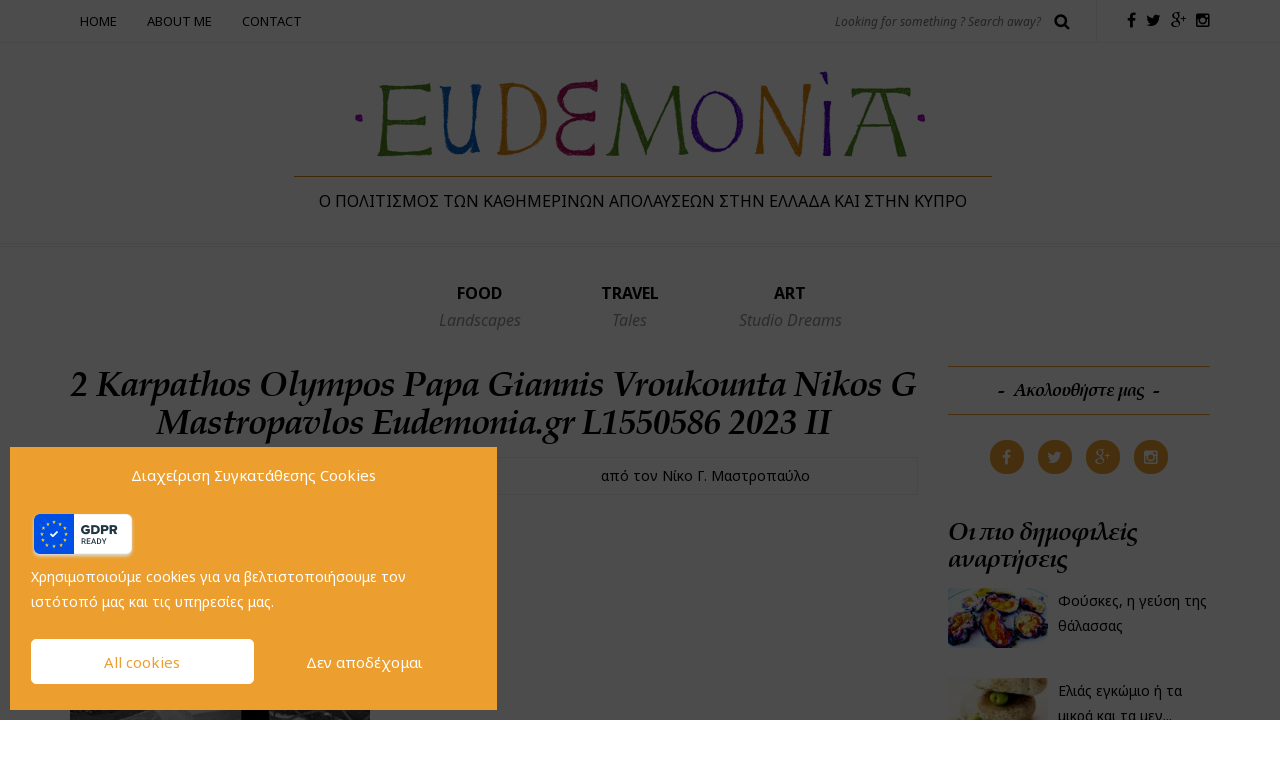

--- FILE ---
content_type: text/html; charset=UTF-8
request_url: https://eudemonia.gr/to-pneyma-ton-megalodynamon-mikron-topon-o-papa-giannis-tis-olympoy-kai-i-olympos-toy-papa-gianni/2_karpathos_olympos_papa-giannis_vroukounta_-nikos_g_mastropavlos_eudemonia-gr_l1550586-_2023_ii/
body_size: 51494
content:
<!DOCTYPE html>
<html lang="el">
<head>
<meta name="viewport" content="width=device-width, initial-scale=1.0, maximum-scale=1.0, user-scalable=no" />
<meta charset="UTF-8" />
<meta name="viewport" content="width=device-width" />
<link rel="profile" href="http://gmpg.org/xfn/11" />
<link rel="pingback" href="https://eudemonia.gr/xmlrpc.php" />
<meta name='robots' content='index, follow, max-image-preview:large, max-snippet:-1, max-video-preview:-1' />
	<style>img:is([sizes="auto" i], [sizes^="auto," i]) { contain-intrinsic-size: 3000px 1500px }</style>
	
	<!-- This site is optimized with the Yoast SEO plugin v25.2 - https://yoast.com/wordpress/plugins/seo/ -->
	<title>2 Karpathos Olympos Papa Giannis Vroukounta Nikos G Mastropavlos Eudemonia.gr L1550586 2023 II | Eudemonia.gr</title>
	<link rel="canonical" href="https://eudemonia.gr/to-pneyma-ton-megalodynamon-mikron-topon-o-papa-giannis-tis-olympoy-kai-i-olympos-toy-papa-gianni/2_karpathos_olympos_papa-giannis_vroukounta_-nikos_g_mastropavlos_eudemonia-gr_l1550586-_2023_ii/" />
	<meta property="og:locale" content="el_GR" />
	<meta property="og:type" content="article" />
	<meta property="og:title" content="2 Karpathos Olympos Papa Giannis Vroukounta Nikos G Mastropavlos Eudemonia.gr L1550586 2023 II | Eudemonia.gr" />
	<meta property="og:description" content="CREDIT: NIKOS G. MASTROPAVLOS / EUDEMONIA.GR" />
	<meta property="og:url" content="https://eudemonia.gr/to-pneyma-ton-megalodynamon-mikron-topon-o-papa-giannis-tis-olympoy-kai-i-olympos-toy-papa-gianni/2_karpathos_olympos_papa-giannis_vroukounta_-nikos_g_mastropavlos_eudemonia-gr_l1550586-_2023_ii/" />
	<meta property="og:site_name" content="Eudemonia.gr" />
	<meta property="article:publisher" content="https://www.facebook.com/eudemonia.gr" />
	<meta property="article:modified_time" content="2025-06-07T08:47:37+00:00" />
	<meta property="og:image" content="https://eudemonia.gr/to-pneyma-ton-megalodynamon-mikron-topon-o-papa-giannis-tis-olympoy-kai-i-olympos-toy-papa-gianni/2_karpathos_olympos_papa-giannis_vroukounta_-nikos_g_mastropavlos_eudemonia-gr_l1550586-_2023_ii" />
	<meta property="og:image:width" content="1500" />
	<meta property="og:image:height" content="1123" />
	<meta property="og:image:type" content="image/jpeg" />
	<meta name="twitter:card" content="summary_large_image" />
	<script type="application/ld+json" class="yoast-schema-graph">{"@context":"https://schema.org","@graph":[{"@type":"WebPage","@id":"https://eudemonia.gr/to-pneyma-ton-megalodynamon-mikron-topon-o-papa-giannis-tis-olympoy-kai-i-olympos-toy-papa-gianni/2_karpathos_olympos_papa-giannis_vroukounta_-nikos_g_mastropavlos_eudemonia-gr_l1550586-_2023_ii/","url":"https://eudemonia.gr/to-pneyma-ton-megalodynamon-mikron-topon-o-papa-giannis-tis-olympoy-kai-i-olympos-toy-papa-gianni/2_karpathos_olympos_papa-giannis_vroukounta_-nikos_g_mastropavlos_eudemonia-gr_l1550586-_2023_ii/","name":"2 Karpathos Olympos Papa Giannis Vroukounta Nikos G Mastropavlos Eudemonia.gr L1550586 2023 II | Eudemonia.gr","isPartOf":{"@id":"https://eudemonia.gr/#website"},"primaryImageOfPage":{"@id":"https://eudemonia.gr/to-pneyma-ton-megalodynamon-mikron-topon-o-papa-giannis-tis-olympoy-kai-i-olympos-toy-papa-gianni/2_karpathos_olympos_papa-giannis_vroukounta_-nikos_g_mastropavlos_eudemonia-gr_l1550586-_2023_ii/#primaryimage"},"image":{"@id":"https://eudemonia.gr/to-pneyma-ton-megalodynamon-mikron-topon-o-papa-giannis-tis-olympoy-kai-i-olympos-toy-papa-gianni/2_karpathos_olympos_papa-giannis_vroukounta_-nikos_g_mastropavlos_eudemonia-gr_l1550586-_2023_ii/#primaryimage"},"thumbnailUrl":"https://eudemonia.gr/wp-content/uploads/2023/01/2_Karpathos_Olympos_Papa-Giannis_Vroukounta_©-Nikos_G_Mastropavlos_Eudemonia.gr_L1550586-_2023_II.jpg","datePublished":"2023-01-09T13:28:20+00:00","dateModified":"2025-06-07T08:47:37+00:00","breadcrumb":{"@id":"https://eudemonia.gr/to-pneyma-ton-megalodynamon-mikron-topon-o-papa-giannis-tis-olympoy-kai-i-olympos-toy-papa-gianni/2_karpathos_olympos_papa-giannis_vroukounta_-nikos_g_mastropavlos_eudemonia-gr_l1550586-_2023_ii/#breadcrumb"},"inLanguage":"el","potentialAction":[{"@type":"ReadAction","target":["https://eudemonia.gr/to-pneyma-ton-megalodynamon-mikron-topon-o-papa-giannis-tis-olympoy-kai-i-olympos-toy-papa-gianni/2_karpathos_olympos_papa-giannis_vroukounta_-nikos_g_mastropavlos_eudemonia-gr_l1550586-_2023_ii/"]}]},{"@type":"ImageObject","inLanguage":"el","@id":"https://eudemonia.gr/to-pneyma-ton-megalodynamon-mikron-topon-o-papa-giannis-tis-olympoy-kai-i-olympos-toy-papa-gianni/2_karpathos_olympos_papa-giannis_vroukounta_-nikos_g_mastropavlos_eudemonia-gr_l1550586-_2023_ii/#primaryimage","url":"https://eudemonia.gr/wp-content/uploads/2023/01/2_Karpathos_Olympos_Papa-Giannis_Vroukounta_©-Nikos_G_Mastropavlos_Eudemonia.gr_L1550586-_2023_II.jpg","contentUrl":"https://eudemonia.gr/wp-content/uploads/2023/01/2_Karpathos_Olympos_Papa-Giannis_Vroukounta_©-Nikos_G_Mastropavlos_Eudemonia.gr_L1550586-_2023_II.jpg","width":1500,"height":1123,"caption":"CREDIT: NIKOS G. MASTROPAVLOS / EUDEMONIA.GR"},{"@type":"BreadcrumbList","@id":"https://eudemonia.gr/to-pneyma-ton-megalodynamon-mikron-topon-o-papa-giannis-tis-olympoy-kai-i-olympos-toy-papa-gianni/2_karpathos_olympos_papa-giannis_vroukounta_-nikos_g_mastropavlos_eudemonia-gr_l1550586-_2023_ii/#breadcrumb","itemListElement":[{"@type":"ListItem","position":1,"name":"Home","item":"https://eudemonia.gr/"},{"@type":"ListItem","position":2,"name":"Το πνεύμα των μεγαλοδύναμων μικρών τόπων: Ο παπα-Γιάννης της Ολύμπου και η Όλυμπος του παπα-Γιάννη","item":"https://eudemonia.gr/to-pneyma-ton-megalodynamon-mikron-topon-o-papa-giannis-tis-olympoy-kai-i-olympos-toy-papa-gianni/"},{"@type":"ListItem","position":3,"name":"2 Karpathos Olympos Papa Giannis Vroukounta Nikos G Mastropavlos Eudemonia.gr L1550586 2023 II"}]},{"@type":"WebSite","@id":"https://eudemonia.gr/#website","url":"https://eudemonia.gr/","name":"Eudemonia.gr","description":"Ο πολιτισμός των καθημερινών απολαύσεων                  στην Ελλάδα και στην Κύπρο","publisher":{"@id":"https://eudemonia.gr/#organization"},"potentialAction":[{"@type":"SearchAction","target":{"@type":"EntryPoint","urlTemplate":"https://eudemonia.gr/?s={search_term_string}"},"query-input":{"@type":"PropertyValueSpecification","valueRequired":true,"valueName":"search_term_string"}}],"inLanguage":"el"},{"@type":"Organization","@id":"https://eudemonia.gr/#organization","name":"eudemonia.gr","url":"https://eudemonia.gr/","logo":{"@type":"ImageObject","inLanguage":"el","@id":"https://eudemonia.gr/#/schema/logo/image/","url":"https://eudemonia.gr/wp-content/uploads/2017/03/logo-eudemonia.png","contentUrl":"https://eudemonia.gr/wp-content/uploads/2017/03/logo-eudemonia.png","width":582,"height":95,"caption":"eudemonia.gr"},"image":{"@id":"https://eudemonia.gr/#/schema/logo/image/"},"sameAs":["https://www.facebook.com/eudemonia.gr","https://www.instagram.com/eudemonia.gr/"]}]}</script>
	<!-- / Yoast SEO plugin. -->


<link rel='dns-prefetch' href='//fonts.googleapis.com' />
<link rel="alternate" type="application/rss+xml" title="Ροή RSS &raquo; Eudemonia.gr" href="https://eudemonia.gr/feed/" />
<link rel="alternate" type="application/rss+xml" title="Ροή Σχολίων &raquo; Eudemonia.gr" href="https://eudemonia.gr/comments/feed/" />
<script type="text/javascript" id="wpp-js" src="https://eudemonia.gr/wp-content/plugins/wordpress-popular-posts/assets/js/wpp.min.js?ver=7.3.1" data-sampling="0" data-sampling-rate="100" data-api-url="https://eudemonia.gr/wp-json/wordpress-popular-posts" data-post-id="4847" data-token="6fe31e163d" data-lang="0" data-debug="0"></script>
<link rel="alternate" type="application/rss+xml" title="Ροή Σχολίων Eudemonia.gr &raquo; 2 Karpathos Olympos Papa Giannis Vroukounta Nikos G Mastropavlos Eudemonia.gr L1550586 2023 II" href="https://eudemonia.gr/to-pneyma-ton-megalodynamon-mikron-topon-o-papa-giannis-tis-olympoy-kai-i-olympos-toy-papa-gianni/2_karpathos_olympos_papa-giannis_vroukounta_-nikos_g_mastropavlos_eudemonia-gr_l1550586-_2023_ii/feed/" />
<script type="text/javascript">
/* <![CDATA[ */
window._wpemojiSettings = {"baseUrl":"https:\/\/s.w.org\/images\/core\/emoji\/16.0.1\/72x72\/","ext":".png","svgUrl":"https:\/\/s.w.org\/images\/core\/emoji\/16.0.1\/svg\/","svgExt":".svg","source":{"concatemoji":"https:\/\/eudemonia.gr\/wp-includes\/js\/wp-emoji-release.min.js?ver=6.8.3"}};
/*! This file is auto-generated */
!function(s,n){var o,i,e;function c(e){try{var t={supportTests:e,timestamp:(new Date).valueOf()};sessionStorage.setItem(o,JSON.stringify(t))}catch(e){}}function p(e,t,n){e.clearRect(0,0,e.canvas.width,e.canvas.height),e.fillText(t,0,0);var t=new Uint32Array(e.getImageData(0,0,e.canvas.width,e.canvas.height).data),a=(e.clearRect(0,0,e.canvas.width,e.canvas.height),e.fillText(n,0,0),new Uint32Array(e.getImageData(0,0,e.canvas.width,e.canvas.height).data));return t.every(function(e,t){return e===a[t]})}function u(e,t){e.clearRect(0,0,e.canvas.width,e.canvas.height),e.fillText(t,0,0);for(var n=e.getImageData(16,16,1,1),a=0;a<n.data.length;a++)if(0!==n.data[a])return!1;return!0}function f(e,t,n,a){switch(t){case"flag":return n(e,"\ud83c\udff3\ufe0f\u200d\u26a7\ufe0f","\ud83c\udff3\ufe0f\u200b\u26a7\ufe0f")?!1:!n(e,"\ud83c\udde8\ud83c\uddf6","\ud83c\udde8\u200b\ud83c\uddf6")&&!n(e,"\ud83c\udff4\udb40\udc67\udb40\udc62\udb40\udc65\udb40\udc6e\udb40\udc67\udb40\udc7f","\ud83c\udff4\u200b\udb40\udc67\u200b\udb40\udc62\u200b\udb40\udc65\u200b\udb40\udc6e\u200b\udb40\udc67\u200b\udb40\udc7f");case"emoji":return!a(e,"\ud83e\udedf")}return!1}function g(e,t,n,a){var r="undefined"!=typeof WorkerGlobalScope&&self instanceof WorkerGlobalScope?new OffscreenCanvas(300,150):s.createElement("canvas"),o=r.getContext("2d",{willReadFrequently:!0}),i=(o.textBaseline="top",o.font="600 32px Arial",{});return e.forEach(function(e){i[e]=t(o,e,n,a)}),i}function t(e){var t=s.createElement("script");t.src=e,t.defer=!0,s.head.appendChild(t)}"undefined"!=typeof Promise&&(o="wpEmojiSettingsSupports",i=["flag","emoji"],n.supports={everything:!0,everythingExceptFlag:!0},e=new Promise(function(e){s.addEventListener("DOMContentLoaded",e,{once:!0})}),new Promise(function(t){var n=function(){try{var e=JSON.parse(sessionStorage.getItem(o));if("object"==typeof e&&"number"==typeof e.timestamp&&(new Date).valueOf()<e.timestamp+604800&&"object"==typeof e.supportTests)return e.supportTests}catch(e){}return null}();if(!n){if("undefined"!=typeof Worker&&"undefined"!=typeof OffscreenCanvas&&"undefined"!=typeof URL&&URL.createObjectURL&&"undefined"!=typeof Blob)try{var e="postMessage("+g.toString()+"("+[JSON.stringify(i),f.toString(),p.toString(),u.toString()].join(",")+"));",a=new Blob([e],{type:"text/javascript"}),r=new Worker(URL.createObjectURL(a),{name:"wpTestEmojiSupports"});return void(r.onmessage=function(e){c(n=e.data),r.terminate(),t(n)})}catch(e){}c(n=g(i,f,p,u))}t(n)}).then(function(e){for(var t in e)n.supports[t]=e[t],n.supports.everything=n.supports.everything&&n.supports[t],"flag"!==t&&(n.supports.everythingExceptFlag=n.supports.everythingExceptFlag&&n.supports[t]);n.supports.everythingExceptFlag=n.supports.everythingExceptFlag&&!n.supports.flag,n.DOMReady=!1,n.readyCallback=function(){n.DOMReady=!0}}).then(function(){return e}).then(function(){var e;n.supports.everything||(n.readyCallback(),(e=n.source||{}).concatemoji?t(e.concatemoji):e.wpemoji&&e.twemoji&&(t(e.twemoji),t(e.wpemoji)))}))}((window,document),window._wpemojiSettings);
/* ]]> */
</script>
<link rel="stylesheet" href="https://eudemonia.gr/wp-content/plugins/instagram-feed/css/sbi-styles.min.css?ver=6.9.1">
<link rel="stylesheet" href="https://eudemonia.gr/wp-content/plugins/print-my-blog/assets/styles/pmb-common.css?ver=1749158578">
<style id='wp-emoji-styles-inline-css' type='text/css'>

	img.wp-smiley, img.emoji {
		display: inline !important;
		border: none !important;
		box-shadow: none !important;
		height: 1em !important;
		width: 1em !important;
		margin: 0 0.07em !important;
		vertical-align: -0.1em !important;
		background: none !important;
		padding: 0 !important;
	}
</style>
<link rel="stylesheet" href="https://eudemonia.gr/wp-includes/css/dist/block-library/style.min.css?ver=6.8.3">
<style id='classic-theme-styles-inline-css' type='text/css'>
/*! This file is auto-generated */
.wp-block-button__link{color:#fff;background-color:#32373c;border-radius:9999px;box-shadow:none;text-decoration:none;padding:calc(.667em + 2px) calc(1.333em + 2px);font-size:1.125em}.wp-block-file__button{background:#32373c;color:#fff;text-decoration:none}
</style>
<link rel="stylesheet" href="https://eudemonia.gr/wp-content/plugins/print-my-blog/assets/styles/libs/select2.min.css?ver=4.0.6">
<link rel="stylesheet" href="https://eudemonia.gr/wp-content/plugins/print-my-blog/assets/styles/libs/jquery-ui/jquery-ui.min.css?ver=1.11.4">
<link rel="stylesheet" href="https://eudemonia.gr/wp-content/plugins/print-my-blog/assets/styles/setup-page.css?ver=1749158578">
<style id='global-styles-inline-css' type='text/css'>
:root{--wp--preset--aspect-ratio--square: 1;--wp--preset--aspect-ratio--4-3: 4/3;--wp--preset--aspect-ratio--3-4: 3/4;--wp--preset--aspect-ratio--3-2: 3/2;--wp--preset--aspect-ratio--2-3: 2/3;--wp--preset--aspect-ratio--16-9: 16/9;--wp--preset--aspect-ratio--9-16: 9/16;--wp--preset--color--black: #000000;--wp--preset--color--cyan-bluish-gray: #abb8c3;--wp--preset--color--white: #ffffff;--wp--preset--color--pale-pink: #f78da7;--wp--preset--color--vivid-red: #cf2e2e;--wp--preset--color--luminous-vivid-orange: #ff6900;--wp--preset--color--luminous-vivid-amber: #fcb900;--wp--preset--color--light-green-cyan: #7bdcb5;--wp--preset--color--vivid-green-cyan: #00d084;--wp--preset--color--pale-cyan-blue: #8ed1fc;--wp--preset--color--vivid-cyan-blue: #0693e3;--wp--preset--color--vivid-purple: #9b51e0;--wp--preset--gradient--vivid-cyan-blue-to-vivid-purple: linear-gradient(135deg,rgba(6,147,227,1) 0%,rgb(155,81,224) 100%);--wp--preset--gradient--light-green-cyan-to-vivid-green-cyan: linear-gradient(135deg,rgb(122,220,180) 0%,rgb(0,208,130) 100%);--wp--preset--gradient--luminous-vivid-amber-to-luminous-vivid-orange: linear-gradient(135deg,rgba(252,185,0,1) 0%,rgba(255,105,0,1) 100%);--wp--preset--gradient--luminous-vivid-orange-to-vivid-red: linear-gradient(135deg,rgba(255,105,0,1) 0%,rgb(207,46,46) 100%);--wp--preset--gradient--very-light-gray-to-cyan-bluish-gray: linear-gradient(135deg,rgb(238,238,238) 0%,rgb(169,184,195) 100%);--wp--preset--gradient--cool-to-warm-spectrum: linear-gradient(135deg,rgb(74,234,220) 0%,rgb(151,120,209) 20%,rgb(207,42,186) 40%,rgb(238,44,130) 60%,rgb(251,105,98) 80%,rgb(254,248,76) 100%);--wp--preset--gradient--blush-light-purple: linear-gradient(135deg,rgb(255,206,236) 0%,rgb(152,150,240) 100%);--wp--preset--gradient--blush-bordeaux: linear-gradient(135deg,rgb(254,205,165) 0%,rgb(254,45,45) 50%,rgb(107,0,62) 100%);--wp--preset--gradient--luminous-dusk: linear-gradient(135deg,rgb(255,203,112) 0%,rgb(199,81,192) 50%,rgb(65,88,208) 100%);--wp--preset--gradient--pale-ocean: linear-gradient(135deg,rgb(255,245,203) 0%,rgb(182,227,212) 50%,rgb(51,167,181) 100%);--wp--preset--gradient--electric-grass: linear-gradient(135deg,rgb(202,248,128) 0%,rgb(113,206,126) 100%);--wp--preset--gradient--midnight: linear-gradient(135deg,rgb(2,3,129) 0%,rgb(40,116,252) 100%);--wp--preset--font-size--small: 13px;--wp--preset--font-size--medium: 20px;--wp--preset--font-size--large: 36px;--wp--preset--font-size--x-large: 42px;--wp--preset--spacing--20: 0.44rem;--wp--preset--spacing--30: 0.67rem;--wp--preset--spacing--40: 1rem;--wp--preset--spacing--50: 1.5rem;--wp--preset--spacing--60: 2.25rem;--wp--preset--spacing--70: 3.38rem;--wp--preset--spacing--80: 5.06rem;--wp--preset--shadow--natural: 6px 6px 9px rgba(0, 0, 0, 0.2);--wp--preset--shadow--deep: 12px 12px 50px rgba(0, 0, 0, 0.4);--wp--preset--shadow--sharp: 6px 6px 0px rgba(0, 0, 0, 0.2);--wp--preset--shadow--outlined: 6px 6px 0px -3px rgba(255, 255, 255, 1), 6px 6px rgba(0, 0, 0, 1);--wp--preset--shadow--crisp: 6px 6px 0px rgba(0, 0, 0, 1);}:where(.is-layout-flex){gap: 0.5em;}:where(.is-layout-grid){gap: 0.5em;}body .is-layout-flex{display: flex;}.is-layout-flex{flex-wrap: wrap;align-items: center;}.is-layout-flex > :is(*, div){margin: 0;}body .is-layout-grid{display: grid;}.is-layout-grid > :is(*, div){margin: 0;}:where(.wp-block-columns.is-layout-flex){gap: 2em;}:where(.wp-block-columns.is-layout-grid){gap: 2em;}:where(.wp-block-post-template.is-layout-flex){gap: 1.25em;}:where(.wp-block-post-template.is-layout-grid){gap: 1.25em;}.has-black-color{color: var(--wp--preset--color--black) !important;}.has-cyan-bluish-gray-color{color: var(--wp--preset--color--cyan-bluish-gray) !important;}.has-white-color{color: var(--wp--preset--color--white) !important;}.has-pale-pink-color{color: var(--wp--preset--color--pale-pink) !important;}.has-vivid-red-color{color: var(--wp--preset--color--vivid-red) !important;}.has-luminous-vivid-orange-color{color: var(--wp--preset--color--luminous-vivid-orange) !important;}.has-luminous-vivid-amber-color{color: var(--wp--preset--color--luminous-vivid-amber) !important;}.has-light-green-cyan-color{color: var(--wp--preset--color--light-green-cyan) !important;}.has-vivid-green-cyan-color{color: var(--wp--preset--color--vivid-green-cyan) !important;}.has-pale-cyan-blue-color{color: var(--wp--preset--color--pale-cyan-blue) !important;}.has-vivid-cyan-blue-color{color: var(--wp--preset--color--vivid-cyan-blue) !important;}.has-vivid-purple-color{color: var(--wp--preset--color--vivid-purple) !important;}.has-black-background-color{background-color: var(--wp--preset--color--black) !important;}.has-cyan-bluish-gray-background-color{background-color: var(--wp--preset--color--cyan-bluish-gray) !important;}.has-white-background-color{background-color: var(--wp--preset--color--white) !important;}.has-pale-pink-background-color{background-color: var(--wp--preset--color--pale-pink) !important;}.has-vivid-red-background-color{background-color: var(--wp--preset--color--vivid-red) !important;}.has-luminous-vivid-orange-background-color{background-color: var(--wp--preset--color--luminous-vivid-orange) !important;}.has-luminous-vivid-amber-background-color{background-color: var(--wp--preset--color--luminous-vivid-amber) !important;}.has-light-green-cyan-background-color{background-color: var(--wp--preset--color--light-green-cyan) !important;}.has-vivid-green-cyan-background-color{background-color: var(--wp--preset--color--vivid-green-cyan) !important;}.has-pale-cyan-blue-background-color{background-color: var(--wp--preset--color--pale-cyan-blue) !important;}.has-vivid-cyan-blue-background-color{background-color: var(--wp--preset--color--vivid-cyan-blue) !important;}.has-vivid-purple-background-color{background-color: var(--wp--preset--color--vivid-purple) !important;}.has-black-border-color{border-color: var(--wp--preset--color--black) !important;}.has-cyan-bluish-gray-border-color{border-color: var(--wp--preset--color--cyan-bluish-gray) !important;}.has-white-border-color{border-color: var(--wp--preset--color--white) !important;}.has-pale-pink-border-color{border-color: var(--wp--preset--color--pale-pink) !important;}.has-vivid-red-border-color{border-color: var(--wp--preset--color--vivid-red) !important;}.has-luminous-vivid-orange-border-color{border-color: var(--wp--preset--color--luminous-vivid-orange) !important;}.has-luminous-vivid-amber-border-color{border-color: var(--wp--preset--color--luminous-vivid-amber) !important;}.has-light-green-cyan-border-color{border-color: var(--wp--preset--color--light-green-cyan) !important;}.has-vivid-green-cyan-border-color{border-color: var(--wp--preset--color--vivid-green-cyan) !important;}.has-pale-cyan-blue-border-color{border-color: var(--wp--preset--color--pale-cyan-blue) !important;}.has-vivid-cyan-blue-border-color{border-color: var(--wp--preset--color--vivid-cyan-blue) !important;}.has-vivid-purple-border-color{border-color: var(--wp--preset--color--vivid-purple) !important;}.has-vivid-cyan-blue-to-vivid-purple-gradient-background{background: var(--wp--preset--gradient--vivid-cyan-blue-to-vivid-purple) !important;}.has-light-green-cyan-to-vivid-green-cyan-gradient-background{background: var(--wp--preset--gradient--light-green-cyan-to-vivid-green-cyan) !important;}.has-luminous-vivid-amber-to-luminous-vivid-orange-gradient-background{background: var(--wp--preset--gradient--luminous-vivid-amber-to-luminous-vivid-orange) !important;}.has-luminous-vivid-orange-to-vivid-red-gradient-background{background: var(--wp--preset--gradient--luminous-vivid-orange-to-vivid-red) !important;}.has-very-light-gray-to-cyan-bluish-gray-gradient-background{background: var(--wp--preset--gradient--very-light-gray-to-cyan-bluish-gray) !important;}.has-cool-to-warm-spectrum-gradient-background{background: var(--wp--preset--gradient--cool-to-warm-spectrum) !important;}.has-blush-light-purple-gradient-background{background: var(--wp--preset--gradient--blush-light-purple) !important;}.has-blush-bordeaux-gradient-background{background: var(--wp--preset--gradient--blush-bordeaux) !important;}.has-luminous-dusk-gradient-background{background: var(--wp--preset--gradient--luminous-dusk) !important;}.has-pale-ocean-gradient-background{background: var(--wp--preset--gradient--pale-ocean) !important;}.has-electric-grass-gradient-background{background: var(--wp--preset--gradient--electric-grass) !important;}.has-midnight-gradient-background{background: var(--wp--preset--gradient--midnight) !important;}.has-small-font-size{font-size: var(--wp--preset--font-size--small) !important;}.has-medium-font-size{font-size: var(--wp--preset--font-size--medium) !important;}.has-large-font-size{font-size: var(--wp--preset--font-size--large) !important;}.has-x-large-font-size{font-size: var(--wp--preset--font-size--x-large) !important;}
:where(.wp-block-post-template.is-layout-flex){gap: 1.25em;}:where(.wp-block-post-template.is-layout-grid){gap: 1.25em;}
:where(.wp-block-columns.is-layout-flex){gap: 2em;}:where(.wp-block-columns.is-layout-grid){gap: 2em;}
:root :where(.wp-block-pullquote){font-size: 1.5em;line-height: 1.6;}
</style>
<link rel="stylesheet" href="https://eudemonia.gr/wp-content/plugins/contact-form-7/includes/css/styles.css?ver=6.0.6">
<link rel="stylesheet" href="https://eudemonia.gr/wp-content/plugins/responsive-lightbox/assets/swipebox/swipebox.min.css?ver=1.5.2">
<link rel="stylesheet" href="https://eudemonia.gr/wp-content/uploads/useanyfont/uaf.css?ver=1749281775">
<link rel="stylesheet" href="https://eudemonia.gr/wp-content/plugins/complianz-gdpr/assets/css/cookieblocker.min.css?ver=1749280898">
<link rel="stylesheet" href="https://eudemonia.gr/wp-content/plugins/google-analytics-premium/assets/css/frontend.min.css?ver=7.14.0">
<link rel="stylesheet" href="https://eudemonia.gr/wp-content/plugins/wordpress-popular-posts/assets/css/wpp.css?ver=7.3.1">
<link rel="stylesheet" href="https://eudemonia.gr/wp-content/themes/piemont/css/bootstrap.css?ver=6.8.3">
<link rel="stylesheet" href="//fonts.googleapis.com/css?family=Playball%3A400%7CNoto+Sans%3A400%2C400italic%2C700%2C700italic&#038;ver=1.0">
<link rel="stylesheet" href="https://eudemonia.gr/wp-content/themes/piemont/js/owl-carousel/owl.carousel.css?ver=6.8.3">
<link rel="stylesheet" href="https://eudemonia.gr/wp-content/themes/piemont/js/owl-carousel/owl.theme.css?ver=6.8.3">
<link rel="stylesheet" href="https://eudemonia.gr/wp-content/themes/piemont/style.css?ver=1.0">
<link rel="stylesheet" href="https://eudemonia.gr/wp-content/themes/piemont/responsive.css?ver=all">
<link rel="stylesheet" href="https://eudemonia.gr/wp-content/themes/piemont/css/animations.css?ver=6.8.3">
<link rel="stylesheet" href="https://eudemonia.gr/wp-content/themes/piemont/css/font-awesome.css?ver=6.8.3">
<link rel="stylesheet" href="https://eudemonia.gr/wp-content/themes/piemont/js/select2/select2.css?ver=6.8.3">
<link rel="stylesheet" href="https://eudemonia.gr/wp-content/themes/piemont/css/offcanvasmenu.css?ver=6.8.3">
<link rel="stylesheet" href="https://eudemonia.gr/wp-content/themes/piemont/css/nanoscroller.css?ver=6.8.3">
<link rel="stylesheet" href="https://eudemonia.gr/wp-content/themes/piemont/css/idangerous.swiper.css?ver=6.8.3">
<link rel="stylesheet" href="https://eudemonia.gr/wp-includes/css/dashicons.min.css?ver=6.8.3">
<link rel="stylesheet" href="https://eudemonia.gr/wp-includes/js/thickbox/thickbox.css?ver=6.8.3">
<link rel="stylesheet" href="https://eudemonia.gr/wp-content/plugins/ultimate-posts-widget/css/upw-theme-standard.min.css?ver=6.8.3">
<link rel="stylesheet" href="https://eudemonia.gr/wp-content/uploads/style-cache-piemont.css?ver=6.8.3">
<script type="text/javascript" id="monsterinsights-frontend-script-js-extra">
/* <![CDATA[ */
var monsterinsights_frontend = {"js_events_tracking":"true","download_extensions":"doc,pdf,ppt,zip,xls,docx,pptx,xlsx","inbound_paths":"[{\"path\":\"\\\/go\\\/\",\"label\":\"affiliate\"},{\"path\":\"\\\/recommend\\\/\",\"label\":\"affiliate\"}]","home_url":"https:\/\/eudemonia.gr","hash_tracking":"false"};
/* ]]> */
</script>
<script type="text/javascript" src="https://eudemonia.gr/wp-content/plugins/google-analytics-premium/assets/js/frontend.min.js?ver=7.14.0" id="monsterinsights-frontend-script-js"></script>
<script type="text/javascript" src="https://eudemonia.gr/wp-includes/js/jquery/jquery.min.js?ver=3.7.1" id="jquery-core-js"></script>
<script type="text/javascript" src="https://eudemonia.gr/wp-includes/js/jquery/jquery-migrate.min.js?ver=3.4.1" id="jquery-migrate-js"></script>
<script type="text/javascript" src="https://eudemonia.gr/wp-content/plugins/responsive-lightbox/assets/swipebox/jquery.swipebox.min.js?ver=1.5.2" id="responsive-lightbox-swipebox-js"></script>
<script type="text/javascript" src="https://eudemonia.gr/wp-includes/js/underscore.min.js?ver=1.13.7" id="underscore-js"></script>
<script type="text/javascript" src="https://eudemonia.gr/wp-content/plugins/responsive-lightbox/assets/infinitescroll/infinite-scroll.pkgd.min.js?ver=4.0.1" id="responsive-lightbox-infinite-scroll-js"></script>
<script type="text/javascript" id="responsive-lightbox-js-before">
/* <![CDATA[ */
var rlArgs = {"script":"swipebox","selector":"lightbox","customEvents":"","activeGalleries":true,"animation":true,"hideCloseButtonOnMobile":false,"removeBarsOnMobile":false,"hideBars":true,"hideBarsDelay":5000,"videoMaxWidth":1080,"useSVG":true,"loopAtEnd":false,"woocommerce_gallery":false,"ajaxurl":"https:\/\/eudemonia.gr\/wp-admin\/admin-ajax.php","nonce":"2ba0991c80","preview":false,"postId":4847,"scriptExtension":false};
/* ]]> */
</script>
<script type="text/javascript" src="https://eudemonia.gr/wp-content/plugins/responsive-lightbox/js/front.js?ver=2.5.2" id="responsive-lightbox-js"></script>
<script type="text/javascript" src="https://eudemonia.gr/wp-content/uploads/js-cache-piemont.js?ver=6.8.3" id="js-cache-piemont-js"></script>
<link rel="https://api.w.org/" href="https://eudemonia.gr/wp-json/" /><link rel="alternate" title="JSON" type="application/json" href="https://eudemonia.gr/wp-json/wp/v2/media/4847" /><link rel="EditURI" type="application/rsd+xml" title="RSD" href="https://eudemonia.gr/xmlrpc.php?rsd" />
<meta name="generator" content="WordPress 6.8.3" />
<link rel='shortlink' href='https://eudemonia.gr/?p=4847' />
<link rel="alternate" title="oEmbed (JSON)" type="application/json+oembed" href="https://eudemonia.gr/wp-json/oembed/1.0/embed?url=https%3A%2F%2Feudemonia.gr%2Fto-pneyma-ton-megalodynamon-mikron-topon-o-papa-giannis-tis-olympoy-kai-i-olympos-toy-papa-gianni%2F2_karpathos_olympos_papa-giannis_vroukounta_-nikos_g_mastropavlos_eudemonia-gr_l1550586-_2023_ii%2F" />
<link rel="alternate" title="oEmbed (XML)" type="text/xml+oembed" href="https://eudemonia.gr/wp-json/oembed/1.0/embed?url=https%3A%2F%2Feudemonia.gr%2Fto-pneyma-ton-megalodynamon-mikron-topon-o-papa-giannis-tis-olympoy-kai-i-olympos-toy-papa-gianni%2F2_karpathos_olympos_papa-giannis_vroukounta_-nikos_g_mastropavlos_eudemonia-gr_l1550586-_2023_ii%2F&#038;format=xml" />
			<style>.cmplz-hidden {
					display: none !important;
				}</style>            <style id="wpp-loading-animation-styles">@-webkit-keyframes bgslide{from{background-position-x:0}to{background-position-x:-200%}}@keyframes bgslide{from{background-position-x:0}to{background-position-x:-200%}}.wpp-widget-block-placeholder,.wpp-shortcode-placeholder{margin:0 auto;width:60px;height:3px;background:#dd3737;background:linear-gradient(90deg,#dd3737 0%,#571313 10%,#dd3737 100%);background-size:200% auto;border-radius:3px;-webkit-animation:bgslide 1s infinite linear;animation:bgslide 1s infinite linear}</style>
            <link rel="icon" href="https://eudemonia.gr/wp-content/uploads/2020/04/favicon3.png" sizes="32x32" />
<link rel="icon" href="https://eudemonia.gr/wp-content/uploads/2020/04/favicon3.png" sizes="192x192" />
<link rel="apple-touch-icon" href="https://eudemonia.gr/wp-content/uploads/2020/04/favicon3.png" />
<meta name="msapplication-TileImage" content="https://eudemonia.gr/wp-content/uploads/2020/04/favicon3.png" />
		<style type="text/css" id="wp-custom-css">
			.wpp-post-title {color:#000000!important;}

.pmb-print-this-page .wp-block-button__link {
	width: auto;}		</style>
		</head>
<body data-cmplz=1 class="attachment wp-singular attachment-template-default single single-attachment postid-4847 attachmentid-4847 attachment-jpeg wp-theme-piemont blog-style-1 blog-slider-enable">


<div class="header-menu-bg sticky-header menu_white">
  <div class="header-menu">
    <div class="container">
      <div class="row">
          <div class="col-md-6">
          <div class="menu-top-menu-container-toggle"></div>
          <div class="menu-top-new-container"><ul id="menu-top-new" class="links"><li id="menu-item-304" class="menu-item menu-item-type-custom menu-item-object-custom menu-item-home menu-item-304"><a href="https://eudemonia.gr">Home</a></li>
<li id="menu-item-385" class="menu-item menu-item-type-custom menu-item-object-custom menu-item-385"><a href="https://eudemonia.gr/382-2/">About me</a></li>
<li id="menu-item-303" class="menu-item menu-item-type-post_type menu-item-object-page menu-item-303"><a href="https://eudemonia.gr/contact-us/">Contact</a></li>
</ul></div>        </div>
        <div class="col-md-6">

            <div class="header-info-text"><a href="https://www.facebook.com/eudemonia.gr" target="_blank" class="a-facebook"><i class="fa fa-facebook"></i></a><a href="http://twitter.com/" target="_blank" class="a-twitter"><i class="fa fa-twitter"></i></a><a href="http://google.com/" target="_blank" class="a-google-plus"><i class="fa fa-google-plus"></i></a><a href="https://www.instagram.com/eudemonia.gr/" target="_blank" class="a-instagram"><i class="fa fa-instagram"></i></a></div>            <div class="search-bar-header">
              	<form method="get" id="searchform" class="searchform" action="https://eudemonia.gr/" role="search">
		<input type="search" class="field" name="s" value="" id="s" placeholder="Looking for something ? Search away?" />
		<input type="submit" class="submit btn" id="searchsubmit" value="Search" />
	</form>
            </div>
        </div>


      </div>
    </div>
  </div>
</div>

<header>
<div class="container header-logo-center">
  <div class="row">
    <div class="col-md-12">

      <div class="header-left">
              </div>

      <div class="header-center">
            <div class="logo">
    <a class="logo-link" href="https://eudemonia.gr"><img src="https://eudemonia.gr/wp-content/uploads/2017/03/logo-eudemonia.png" alt="Eudemonia.gr"></a>
    <div class="header-blog-info">Ο πολιτισμός των καθημερινών απολαύσεων                  στην Ελλάδα και στην Κύπρο</div>    </div>
          </div>

      <div class="header-right">
            <ul class="header-nav">
            </ul>
      </div>
    </div>
  </div>

</div>

        <div class="mainmenu-belowheader menu_light mainmenu-uppercase mainmenu-normalfont mainmenu-downarrow menu-center">
        <div class="mainmenu-belowheader-spacer"></div>
        <div id="navbar" class="navbar navbar-default clearfix">
          <div class="navbar-inner">
              <div class="container">

              <div class="navbar-toggle" data-toggle="collapse" data-target=".collapse">
                Menu              </div>

              <div class="navbar-collapse collapse"><ul id="menu-header-menu-1" class="nav"><li id="menu-item-9" class=" menu-item menu-item-type-taxonomy menu-item-object-category"><a href="https://eudemonia.gr/category/food/">Food<span>Landscapes</span></a></li>
<li id="menu-item-132" class=" menu-item menu-item-type-taxonomy menu-item-object-category"><a href="https://eudemonia.gr/category/travel/">Travel<span>Tales</span></a></li>
<li id="menu-item-133" class=" menu-item menu-item-type-taxonomy menu-item-object-category"><a href="https://eudemonia.gr/category/art/">Art<span>Studio Dreams</span></a></li>
</ul></div>              </div>
          </div>
        </div>
    </div>
    
    </header>


	
<div class="content-block">
<div class="post-container container">
	<div class="row">
		<div class="col-md-9">
			<div class="blog-post blog-post-single clearfix">
				<article id="post-4847" class="post-4847 attachment type-attachment status-inherit hentry">
							<div class="post-content-wrapper">

								<div class="post-content">
																		
									<h1 class="entry-title post-header-title">2 Karpathos Olympos Papa Giannis Vroukounta Nikos G Mastropavlos Eudemonia.gr L1550586 2023 II</h1>
									<div class="post-info clearfix">
										<span>9 Ιανουαρίου 2023</span>
																														<span>από τον Νίκο Γ. Μαστροπαύλο</span>
										
																														<span class="comments-count"><a href="https://eudemonia.gr/to-pneyma-ton-megalodynamon-mikron-topon-o-papa-giannis-tis-olympoy-kai-i-olympos-toy-papa-gianni/2_karpathos_olympos_papa-giannis_vroukounta_-nikos_g_mastropavlos_eudemonia-gr_l1550586-_2023_ii/#respond">Leave a comment</a></span>
										
										
									</div>
																																																								<div class="entry-content">
										<p class="attachment"><a title="" data-rl_title=""  href='https://eudemonia.gr/wp-content/uploads/2023/01/2_Karpathos_Olympos_Papa-Giannis_Vroukounta_©-Nikos_G_Mastropavlos_Eudemonia.gr_L1550586-_2023_II.jpg' class="rl-gallery-link" data-rl_caption="" data-rel="lightbox-gallery-0"><img fetchpriority="high" decoding="async" width="300" height="225" src="https://eudemonia.gr/wp-content/uploads/2023/01/2_Karpathos_Olympos_Papa-Giannis_Vroukounta_©-Nikos_G_Mastropavlos_Eudemonia.gr_L1550586-_2023_II-300x225.jpg" class="attachment-medium size-medium" alt="Ο παπα-Γιάννης σημαίνει την καμπάνα για τον εσπερινό στον Αη Γιάννη στη Βρουκούντα." srcset="https://eudemonia.gr/wp-content/uploads/2023/01/2_Karpathos_Olympos_Papa-Giannis_Vroukounta_©-Nikos_G_Mastropavlos_Eudemonia.gr_L1550586-_2023_II-300x225.jpg 300w, https://eudemonia.gr/wp-content/uploads/2023/01/2_Karpathos_Olympos_Papa-Giannis_Vroukounta_©-Nikos_G_Mastropavlos_Eudemonia.gr_L1550586-_2023_II-1024x767.jpg 1024w, https://eudemonia.gr/wp-content/uploads/2023/01/2_Karpathos_Olympos_Papa-Giannis_Vroukounta_©-Nikos_G_Mastropavlos_Eudemonia.gr_L1550586-_2023_II-1140x853.jpg 1140w, https://eudemonia.gr/wp-content/uploads/2023/01/2_Karpathos_Olympos_Papa-Giannis_Vroukounta_©-Nikos_G_Mastropavlos_Eudemonia.gr_L1550586-_2023_II.jpg 1500w" sizes="(max-width: 300px) 100vw, 300px" /></a></p>
<p>Ο παπα-Γιάννης σημαίνει την καμπάνα για τον εσπερινό στον Αη Γιάννη στη Βρουκούντα. </p>
																			</div><!-- .entry-content -->


																		</div>

							</div>

				
				
									    <div class="post-social-wrapper">
        <div class="post-social-title show-social-share">
            <a><i class="fa fa-share-alt"></i> Share</a>
        </div>
        <div class="post-social">
            <a title="Share this" href="https://eudemonia.gr/to-pneyma-ton-megalodynamon-mikron-topon-o-papa-giannis-tis-olympoy-kai-i-olympos-toy-papa-gianni/2_karpathos_olympos_papa-giannis_vroukounta_-nikos_g_mastropavlos_eudemonia-gr_l1550586-_2023_ii/" data-title="2 Karpathos Olympos Papa Giannis Vroukounta Nikos G Mastropavlos Eudemonia.gr L1550586 2023 II" class="facebook-share"> <i class="fa fa-facebook"></i></a>
            <a title="Tweet this" href="https://eudemonia.gr/to-pneyma-ton-megalodynamon-mikron-topon-o-papa-giannis-tis-olympoy-kai-i-olympos-toy-papa-gianni/2_karpathos_olympos_papa-giannis_vroukounta_-nikos_g_mastropavlos_eudemonia-gr_l1550586-_2023_ii/" data-title="2 Karpathos Olympos Papa Giannis Vroukounta Nikos G Mastropavlos Eudemonia.gr L1550586 2023 II" class="twitter-share"> <i class="fa fa-twitter"></i></a>
            <a title="Share with Google Plus" href="https://eudemonia.gr/to-pneyma-ton-megalodynamon-mikron-topon-o-papa-giannis-tis-olympoy-kai-i-olympos-toy-papa-gianni/2_karpathos_olympos_papa-giannis_vroukounta_-nikos_g_mastropavlos_eudemonia-gr_l1550586-_2023_ii/" data-title="2 Karpathos Olympos Papa Giannis Vroukounta Nikos G Mastropavlos Eudemonia.gr L1550586 2023 II" class="googleplus-share"> <i class="fa fa-google-plus"></i></a>
            <a title="Pin this" href="https://eudemonia.gr/to-pneyma-ton-megalodynamon-mikron-topon-o-papa-giannis-tis-olympoy-kai-i-olympos-toy-papa-gianni/2_karpathos_olympos_papa-giannis_vroukounta_-nikos_g_mastropavlos_eudemonia-gr_l1550586-_2023_ii/" data-title="2 Karpathos Olympos Papa Giannis Vroukounta Nikos G Mastropavlos Eudemonia.gr L1550586 2023 II" data-image="" class="pinterest-share"> <i class="fa fa-pinterest"></i></a>
        </div>
        <div class="clear"></div>
    </div>
					


				</article>


			</div>

										
				<nav role="navigation" id="nav-below" class="navigation-post navigation-paging">

		<div class="container-fluid">
	<div class="row">
		<div class="col-md-12">
		<div class="nav-previous"><a href="https://eudemonia.gr/to-pneyma-ton-megalodynamon-mikron-topon-o-papa-giannis-tis-olympoy-kai-i-olympos-toy-papa-gianni/" rel="prev">Προηγούμενη δημοσίευση</a></div>
				</div>
	</div>
	</div>
	
	</nav><!-- #nav-below -->
	
									
				<div id="comments" class="comments-area">

	
					<div class="comments-form-wrapper" id="comments-form-wrapper">
			<div id="respond" class="comment-respond">
		<h3 id="reply-title" class="comment-reply-title">Αφήστε μια απάντηση <small><a rel="nofollow" id="cancel-comment-reply-link" href="/to-pneyma-ton-megalodynamon-mikron-topon-o-papa-giannis-tis-olympoy-kai-i-olympos-toy-papa-gianni/2_karpathos_olympos_papa-giannis_vroukounta_-nikos_g_mastropavlos_eudemonia-gr_l1550586-_2023_ii/#respond" style="display:none;">Ακύρωση απάντησης</a></small></h3><form action="https://eudemonia.gr/wp-comments-post.php" method="post" id="commentform" class="comment-form"><p class="comment-notes"><span id="email-notes">Η ηλ. διεύθυνση σας δεν δημοσιεύεται.</span> <span class="required-field-message">Τα υποχρεωτικά πεδία σημειώνονται με <span class="required">*</span></span></p><p class="comment-form-comment"><textarea id="comment" name="comment" cols="45" rows="8" aria-required="true"></textarea></p><p class="comment-form-author"><label for="author">Name<span class="required">*</span></label><input id="author" name="author" type="text" value="" size="30" aria-required='true' /></p>
<p class="comment-form-email"><label for="email">Email<span class="required">*</span></label><input id="email" name="email" type="text" value="" size="30" aria-required='true' /></p>
<p class="comment-form-url"><label for="url">Website</label><input id="url" name="url" type="text" value="" size="30" /></p>
<p class="form-submit"><input name="submit" type="submit" id="submit" class="submit" value="Post comment" /> <input type='hidden' name='comment_post_ID' value='4847' id='comment_post_ID' />
<input type='hidden' name='comment_parent' id='comment_parent' value='0' />
</p></form>	</div><!-- #respond -->
			</div>
		
	


</div><!-- #comments -->



		</div>
				<div class="col-md-3 main-sidebar sidebar">
		<ul id="main-sidebar">
		  <li id="text-1" class="widget widget_text"><h2 class="widgettitle">Ακολουθήστε μας</h2>
			<div class="textwidget"><div class="widget-social-follow">
<a target="_blank" href="https://www.facebook.com/eudemonia.gr"><i class="fa fa-facebook"></i></a>
<a target="_blank" href="http://twitter.com/"><i class="fa fa-twitter"></i></a>
<a target="_blank" href="http://google.com"><i class="fa fa-google-plus"></i></a>
<a target="_blank" href="https://www.instagram.com/eudemonia.gr/"><i class="fa fa-instagram"></i></a></div></div>
		</li>
<li id="text-8" class="widget widget_text">			<div class="textwidget"><h2>Οι πιο δημοφιλείς αναρτήσεις</h2><ul class="wpp-list">
<li class=""><a href="https://eudemonia.gr/fouskes-gefsi-thalassas/" target="_self"><img src="https://eudemonia.gr/wp-content/uploads/wordpress-popular-posts/39-featured-100x60.jpg" srcset="https://eudemonia.gr/wp-content/uploads/wordpress-popular-posts/39-featured-100x60.jpg, https://eudemonia.gr/wp-content/uploads/wordpress-popular-posts/39-featured-100x60@1.5x.jpg 1.5x, https://eudemonia.gr/wp-content/uploads/wordpress-popular-posts/39-featured-100x60@2x.jpg 2x, https://eudemonia.gr/wp-content/uploads/wordpress-popular-posts/39-featured-100x60@2.5x.jpg 2.5x, https://eudemonia.gr/wp-content/uploads/wordpress-popular-posts/39-featured-100x60@3x.jpg 3x" width="100" height="60" alt="Φούσκες, η γεύση της θάλασσας." class="wpp-thumbnail wpp_featured wpp_cached_thumb" decoding="async" loading="lazy"></a> <a href="https://eudemonia.gr/fouskes-gefsi-thalassas/" class="wpp-post-title" target="_self">Φούσκες, η γεύση της θάλασσας</a> <span class="wpp-meta post-stats"></span><p class="wpp-excerpt"></p></li>
<li class=""><a href="https://eudemonia.gr/elias-egkomio-trofi-gia-skepsis-ti-mathame-apo-tis-persines-anartisis-gia-tis-elies/" title="Ελιάς εγκώμιο ή τα μικρά και τα μεγάλα μυστικά που μάθαμε για την επεξεργασία των ελιών" target="_self"><img src="https://eudemonia.gr/wp-content/uploads/wordpress-popular-posts/1079-featured-100x60.jpg" width="100" height="60" alt="Eudemonia Nikos G. Mastropavlos Elies 2018 ΙΙ" class="wpp-thumbnail wpp_featured wpp_cached_thumb" decoding="async" loading="lazy"></a> <a href="https://eudemonia.gr/elias-egkomio-trofi-gia-skepsis-ti-mathame-apo-tis-persines-anartisis-gia-tis-elies/" title="Ελιάς εγκώμιο ή τα μικρά και τα μεγάλα μυστικά που μάθαμε για την επεξεργασία των ελιών" class="wpp-post-title" target="_self">Ελιάς εγκώμιο ή τα μικρά και τα μεγ...</a> <span class="wpp-meta post-stats"></span><p class="wpp-excerpt"></p></li>
<li class=""><a href="https://eudemonia.gr/olympos-panigyri-dekapentaygoustos/" title="Εικόνες των μυστηρίων του Δεκαπενταύγουστου στην  Όλυμπο της Καρπάθου" target="_self"><img src="https://eudemonia.gr/wp-content/uploads/wordpress-popular-posts/923-featured-100x60.jpg" srcset="https://eudemonia.gr/wp-content/uploads/wordpress-popular-posts/923-featured-100x60.jpg, https://eudemonia.gr/wp-content/uploads/wordpress-popular-posts/923-featured-100x60@1.5x.jpg 1.5x, https://eudemonia.gr/wp-content/uploads/wordpress-popular-posts/923-featured-100x60@2x.jpg 2x, https://eudemonia.gr/wp-content/uploads/wordpress-popular-posts/923-featured-100x60@2.5x.jpg 2.5x, https://eudemonia.gr/wp-content/uploads/wordpress-popular-posts/923-featured-100x60@3x.jpg 3x" width="100" height="60" alt="1. Olympos Karpathos Panigyri Dekapentavgoustou NikosGMastropavlos EudemoniaGR P8158363 2018 I" class="wpp-thumbnail wpp_featured wpp_cached_thumb" decoding="async" loading="lazy"></a> <a href="https://eudemonia.gr/olympos-panigyri-dekapentaygoustos/" title="Εικόνες των μυστηρίων του Δεκαπενταύγουστου στην  Όλυμπο της Καρπάθου" class="wpp-post-title" target="_self">Εικόνες των μυστηρίων του Δεκαπεντα...</a> <span class="wpp-meta post-stats"></span><p class="wpp-excerpt"></p></li>
<li class=""><a href="https://eudemonia.gr/askordoylakoi/" title="Ασκορδουλάκοι, η αυθεντική νοστιμιά των σωθικών της γης" target="_self"><img src="https://eudemonia.gr/wp-content/uploads/wordpress-popular-posts/1387-featured-100x60.jpg" width="100" height="60" alt="Eudemonia.gr Nikos G. Mastropavlos Askordoulaki 2019 I" class="wpp-thumbnail wpp_featured wpp_cached_thumb" decoding="async" loading="lazy"></a> <a href="https://eudemonia.gr/askordoylakoi/" title="Ασκορδουλάκοι, η αυθεντική νοστιμιά των σωθικών της γης" class="wpp-post-title" target="_self">Ασκορδουλάκοι, η αυθεντική νοστιμιά...</a> <span class="wpp-meta post-stats"></span><p class="wpp-excerpt"></p></li>
<li class=""><a href="https://eudemonia.gr/pitia-kasiotika/" title="Πιτιά κασιώτικα για το δρόμο της μνήμης" target="_self"><img src="https://eudemonia.gr/wp-content/uploads/wordpress-popular-posts/703-featured-100x60.jpg" srcset="https://eudemonia.gr/wp-content/uploads/wordpress-popular-posts/703-featured-100x60.jpg, https://eudemonia.gr/wp-content/uploads/wordpress-popular-posts/703-featured-100x60@1.5x.jpg 1.5x, https://eudemonia.gr/wp-content/uploads/wordpress-popular-posts/703-featured-100x60@2x.jpg 2x, https://eudemonia.gr/wp-content/uploads/wordpress-popular-posts/703-featured-100x60@2.5x.jpg 2.5x, https://eudemonia.gr/wp-content/uploads/wordpress-popular-posts/703-featured-100x60@3x.jpg 3x" width="100" height="60" alt="Πιτιά κασιώτικα." class="wpp-thumbnail wpp_featured wpp_cached_thumb" decoding="async" loading="lazy"></a> <a href="https://eudemonia.gr/pitia-kasiotika/" title="Πιτιά κασιώτικα για το δρόμο της μνήμης" class="wpp-post-title" target="_self">Πιτιά κασιώτικα για το δρόμο της μν...</a> <span class="wpp-meta post-stats"></span><p class="wpp-excerpt"></p></li>
<li class=""><a href="https://eudemonia.gr/to-mayragani-sitari-i-poliochni-kai-to-m/" title="Το «Μαυραγάνι» σιτάρι, η Πολυόχνη και το μυθιστόρημα του πιο νόστιμου ψωμιού και του τυριού στη Λήμνο" target="_self"><img src="https://eudemonia.gr/wp-content/uploads/wordpress-popular-posts/2374-featured-100x60.jpg" width="100" height="60" alt="Eudemonia.gr Nikos G. Mastropavlos Limnos Chrisafis Psomi Alevri Mavragani 2019 I" class="wpp-thumbnail wpp_featured wpp_cached_thumb" decoding="async" loading="lazy"></a> <a href="https://eudemonia.gr/to-mayragani-sitari-i-poliochni-kai-to-m/" title="Το «Μαυραγάνι» σιτάρι, η Πολυόχνη και το μυθιστόρημα του πιο νόστιμου ψωμιού και του τυριού στη Λήμνο" class="wpp-post-title" target="_self">Το «Μαυραγάνι» σιτάρι, η Πολυόχνη κ...</a> <span class="wpp-meta post-stats"></span><p class="wpp-excerpt"></p></li>
<li class=""><a href="https://eudemonia.gr/ntolmadakia-pio-mikri-boukia-kasou/" title="Ντολμαδάκια, η πιο μικρή μπουκιά Κάσου" target="_self"><img src="https://eudemonia.gr/wp-content/uploads/wordpress-popular-posts/662-featured-100x60.jpg" srcset="https://eudemonia.gr/wp-content/uploads/wordpress-popular-posts/662-featured-100x60.jpg, https://eudemonia.gr/wp-content/uploads/wordpress-popular-posts/662-featured-100x60@1.5x.jpg 1.5x, https://eudemonia.gr/wp-content/uploads/wordpress-popular-posts/662-featured-100x60@2x.jpg 2x, https://eudemonia.gr/wp-content/uploads/wordpress-popular-posts/662-featured-100x60@2.5x.jpg 2.5x, https://eudemonia.gr/wp-content/uploads/wordpress-popular-posts/662-featured-100x60@3x.jpg 3x" width="100" height="60" alt="Κασιώτικα ντολμαδάκια σε παλαιά πιατέλα." class="wpp-thumbnail wpp_featured wpp_cached_thumb" decoding="async" loading="lazy"></a> <a href="https://eudemonia.gr/ntolmadakia-pio-mikri-boukia-kasou/" title="Ντολμαδάκια, η πιο μικρή μπουκιά Κάσου" class="wpp-post-title" target="_self">Ντολμαδάκια, η πιο μικρή μπουκιά Κά...</a> <span class="wpp-meta post-stats"></span><p class="wpp-excerpt"></p></li>
<li class=""><a href="https://eudemonia.gr/manarolia-mpiza-xechasmeno-osprio/" title="Μαναρόλια ή μπίζα, το ξεχασμένο όσπριο που επανέκαμψε στην κουζίνα της Κρήτης" target="_self"><img src="https://eudemonia.gr/wp-content/uploads/wordpress-popular-posts/3618-featured-100x60.jpg" srcset="https://eudemonia.gr/wp-content/uploads/wordpress-popular-posts/3618-featured-100x60.jpg, https://eudemonia.gr/wp-content/uploads/wordpress-popular-posts/3618-featured-100x60@1.5x.jpg 1.5x, https://eudemonia.gr/wp-content/uploads/wordpress-popular-posts/3618-featured-100x60@2x.jpg 2x, https://eudemonia.gr/wp-content/uploads/wordpress-popular-posts/3618-featured-100x60@2.5x.jpg 2.5x, https://eudemonia.gr/wp-content/uploads/wordpress-popular-posts/3618-featured-100x60@3x.jpg 3x" width="100" height="60" alt="Mαναρόλια αλευρολέμονο." class="wpp-thumbnail wpp_featured wpp_cached_thumb" decoding="async" loading="lazy"></a> <a href="https://eudemonia.gr/manarolia-mpiza-xechasmeno-osprio/" title="Μαναρόλια ή μπίζα, το ξεχασμένο όσπριο που επανέκαμψε στην κουζίνα της Κρήτης" class="wpp-post-title" target="_self">Μαναρόλια ή μπίζα, το ξεχασμένο όσπ...</a> <span class="wpp-meta post-stats"></span><p class="wpp-excerpt"></p></li>
<li class=""><a href="https://eudemonia.gr/psarevontas-ke-magirevontas-skarous-sto-karpathio-pelagos/" title="Σκάροι πλακί ή «παπά γιαχνί». Ψαρεύοντας, με δέτη ή καλάμι, και μαγειρεύοντας σκάρους στο Καρπάθιο πέλαγος" target="_self"><img src="https://eudemonia.gr/wp-content/uploads/wordpress-popular-posts/569-featured-100x60.jpg" srcset="https://eudemonia.gr/wp-content/uploads/wordpress-popular-posts/569-featured-100x60.jpg, https://eudemonia.gr/wp-content/uploads/wordpress-popular-posts/569-featured-100x60@1.5x.jpg 1.5x, https://eudemonia.gr/wp-content/uploads/wordpress-popular-posts/569-featured-100x60@2x.jpg 2x, https://eudemonia.gr/wp-content/uploads/wordpress-popular-posts/569-featured-100x60@2.5x.jpg 2.5x, https://eudemonia.gr/wp-content/uploads/wordpress-popular-posts/569-featured-100x60@3x.jpg 3x" width="100" height="60" alt="Σκάροι γιαχνί μαγειρεμένοι στα ξύλα." class="wpp-thumbnail wpp_featured wpp_cached_thumb" decoding="async" loading="lazy"></a> <a href="https://eudemonia.gr/psarevontas-ke-magirevontas-skarous-sto-karpathio-pelagos/" title="Σκάροι πλακί ή «παπά γιαχνί». Ψαρεύοντας, με δέτη ή καλάμι, και μαγειρεύοντας σκάρους στο Καρπάθιο πέλαγος" class="wpp-post-title" target="_self">Σκάροι πλακί ή «παπά γιαχνί». Ψαρεύ...</a> <span class="wpp-meta post-stats"></span><p class="wpp-excerpt"></p></li>
<li class=""><a href="https://eudemonia.gr/aythentiki-cucina-povera-patatoryzo/" title="Η αυθεντική «cucina povera» και το πατατόρυζο με τον τρόπο των ανθρώπων  στο τέρμα της Άγονης Γραμμής" target="_self"><img src="https://eudemonia.gr/wp-content/uploads/wordpress-popular-posts/2269-featured-100x60.jpg" width="100" height="60" alt="Eudemonia.gr Nikos G. Mastropavlos Cucina Povera Patatoryzo 2019 I" class="wpp-thumbnail wpp_featured wpp_cached_thumb" decoding="async" loading="lazy"></a> <a href="https://eudemonia.gr/aythentiki-cucina-povera-patatoryzo/" title="Η αυθεντική «cucina povera» και το πατατόρυζο με τον τρόπο των ανθρώπων  στο τέρμα της Άγονης Γραμμής" class="wpp-post-title" target="_self">Η αυθεντική «cucina povera» και το...</a> <span class="wpp-meta post-stats"></span><p class="wpp-excerpt"></p></li>
<li class=""><a href="https://eudemonia.gr/chochlii-tis-thalassas-proto-kosmima-tou-trapeziou-ke-tou-politismou-ton-anthropon/" title="Χοχλιοί της θάλασσας, το πρώτο κόσμημα του τραπεζιού και του πολιτισμού των ανθρώπων" target="_self"><img src="https://eudemonia.gr/wp-content/uploads/wordpress-popular-posts/1258-featured-100x60.jpg" width="100" height="60" alt="Eudemoniagr Nikos G. Mastropavlos Chochlioi Thalassas 2019 V" class="wpp-thumbnail wpp_featured wpp_cached_thumb" decoding="async" loading="lazy"></a> <a href="https://eudemonia.gr/chochlii-tis-thalassas-proto-kosmima-tou-trapeziou-ke-tou-politismou-ton-anthropon/" title="Χοχλιοί της θάλασσας, το πρώτο κόσμημα του τραπεζιού και του πολιτισμού των ανθρώπων" class="wpp-post-title" target="_self">Χοχλιοί της θάλασσας, το πρώτο κόσμ...</a> <span class="wpp-meta post-stats"></span><p class="wpp-excerpt"></p></li>
<li class=""><a href="https://eudemonia.gr/olympos-panigyri-vroykoyntas/" title="Όλυμπος, το μεγάλο πανηγύρι της Βρουκούντας στην επάνω άκρη του Καρπάθιου" target="_self"><img src="https://eudemonia.gr/wp-content/uploads/wordpress-popular-posts/973-featured-100x60.jpg" srcset="https://eudemonia.gr/wp-content/uploads/wordpress-popular-posts/973-featured-100x60.jpg, https://eudemonia.gr/wp-content/uploads/wordpress-popular-posts/973-featured-100x60@1.5x.jpg 1.5x, https://eudemonia.gr/wp-content/uploads/wordpress-popular-posts/973-featured-100x60@2x.jpg 2x, https://eudemonia.gr/wp-content/uploads/wordpress-popular-posts/973-featured-100x60@2.5x.jpg 2.5x, https://eudemonia.gr/wp-content/uploads/wordpress-popular-posts/973-featured-100x60@3x.jpg 3x" width="100" height="60" alt="Πανηγύρι στον Αι Γιάννη στη Βρουκούντα στην περιφέρεια της Ολύμπου στη βόρεια Κάρπαθο" class="wpp-thumbnail wpp_featured wpp_cached_thumb" decoding="async" loading="lazy"></a> <a href="https://eudemonia.gr/olympos-panigyri-vroykoyntas/" title="Όλυμπος, το μεγάλο πανηγύρι της Βρουκούντας στην επάνω άκρη του Καρπάθιου" class="wpp-post-title" target="_self">Όλυμπος, το μεγάλο πανηγύρι της Βρο...</a> <span class="wpp-meta post-stats"></span><p class="wpp-excerpt"></p></li>
<li class=""><a href="https://eudemonia.gr/staka-magiko-filtro-kritikis-koyzinas/" title="Στάκα, το μαγικό φίλτρο της κρητικής κουζίνας" target="_self"><img src="https://eudemonia.gr/wp-content/uploads/wordpress-popular-posts/2484-featured-100x60.jpg" width="100" height="60" alt="Στάκα στο ψωμί στο τυροκομείο Κουβαράκη." class="wpp-thumbnail wpp_featured wpp_cached_thumb" decoding="async" loading="lazy"></a> <a href="https://eudemonia.gr/staka-magiko-filtro-kritikis-koyzinas/" title="Στάκα, το μαγικό φίλτρο της κρητικής κουζίνας" class="wpp-post-title" target="_self">Στάκα, το μαγικό φίλτρο της κρητική...</a> <span class="wpp-meta post-stats"></span><p class="wpp-excerpt"></p></li>
<li class=""><a href="https://eudemonia.gr/nerates-oi-pio-aples-pites-tis-zois-sti-lasithiotiki-endochora-kai-i-antochi-ton-ylikon-tis-paradosis/" title="Νεράτες, οι πιο απλές πίτες της ζωής στη Λασιθιώτικη ενδοχώρα και η αντοχή των υλικών της Παράδοσης" target="_self"><img src="https://eudemonia.gr/wp-content/uploads/wordpress-popular-posts/5043-featured-100x60.jpg" srcset="https://eudemonia.gr/wp-content/uploads/wordpress-popular-posts/5043-featured-100x60.jpg, https://eudemonia.gr/wp-content/uploads/wordpress-popular-posts/5043-featured-100x60@1.5x.jpg 1.5x, https://eudemonia.gr/wp-content/uploads/wordpress-popular-posts/5043-featured-100x60@2x.jpg 2x, https://eudemonia.gr/wp-content/uploads/wordpress-popular-posts/5043-featured-100x60@2.5x.jpg 2.5x, https://eudemonia.gr/wp-content/uploads/wordpress-popular-posts/5043-featured-100x60@3x.jpg 3x" width="100" height="60" alt="Λασιθιώτικες νεράτες μυζηθρόπιτες." class="wpp-thumbnail wpp_featured wpp_cached_thumb" decoding="async" loading="lazy"></a> <a href="https://eudemonia.gr/nerates-oi-pio-aples-pites-tis-zois-sti-lasithiotiki-endochora-kai-i-antochi-ton-ylikon-tis-paradosis/" title="Νεράτες, οι πιο απλές πίτες της ζωής στη Λασιθιώτικη ενδοχώρα και η αντοχή των υλικών της Παράδοσης" class="wpp-post-title" target="_self">Νεράτες, οι πιο απλές πίτες της ζωή...</a> <span class="wpp-meta post-stats"></span><p class="wpp-excerpt"></p></li>
<li class=""><a href="https://eudemonia.gr/proetimasia-tou-kasiotikou-pilafiou-ke-giouvetsi-tis-paramonis-tou-glentiou-tou-agiou-mama/" title="Η  προετοιμασία του κασιώτικου πιλαφιού και το γιουβέτσι της παραμονής του πανηγυριού του Αγίου Μάμα" target="_self"><img src="https://eudemonia.gr/wp-content/uploads/wordpress-popular-posts/1001-featured-100x60.jpg" width="100" height="60" alt="Eudemonia.gr Nikos G. Mastropavlos Giouvetsi Paramonis Glentiou Agiou Mama 2020 Ι" class="wpp-thumbnail wpp_featured wpp_cached_thumb" decoding="async" loading="lazy"></a> <a href="https://eudemonia.gr/proetimasia-tou-kasiotikou-pilafiou-ke-giouvetsi-tis-paramonis-tou-glentiou-tou-agiou-mama/" title="Η  προετοιμασία του κασιώτικου πιλαφιού και το γιουβέτσι της παραμονής του πανηγυριού του Αγίου Μάμα" class="wpp-post-title" target="_self">Η  προετοιμασία του κασιώτικου πιλα...</a> <span class="wpp-meta post-stats"></span><p class="wpp-excerpt"></p></li>
<li class=""><a href="https://eudemonia.gr/ovries-kai-agria-sparaggia-i-proti-gey/" title="Οβριές και άγρια σπαράγγια, η πρώτη γεύση της άνοιξης" target="_self"><img src="https://eudemonia.gr/wp-content/uploads/wordpress-popular-posts/1360-featured-100x60.jpg" width="100" height="60" alt="Eudemonia.gr Nikos G. Mastropavlos Ovries Sparagia 2019 I" class="wpp-thumbnail wpp_featured wpp_cached_thumb" decoding="async" loading="lazy"></a> <a href="https://eudemonia.gr/ovries-kai-agria-sparaggia-i-proti-gey/" title="Οβριές και άγρια σπαράγγια, η πρώτη γεύση της άνοιξης" class="wpp-post-title" target="_self">Οβριές και άγρια σπαράγγια, η πρώτη...</a> <span class="wpp-meta post-stats"></span><p class="wpp-excerpt"></p></li>
<li class=""><a href="https://eudemonia.gr/antikristo-arni-kriti/" title="Αντικριστό αρνί από την Κρήτη, ατόφια ανάμνηση του πρώτου γεύματος του ανθρώπου, μαγειρεμένο στη φωτιά" target="_self"><img src="https://eudemonia.gr/wp-content/uploads/wordpress-popular-posts/3793-featured-100x60.jpg" srcset="https://eudemonia.gr/wp-content/uploads/wordpress-popular-posts/3793-featured-100x60.jpg, https://eudemonia.gr/wp-content/uploads/wordpress-popular-posts/3793-featured-100x60@1.5x.jpg 1.5x, https://eudemonia.gr/wp-content/uploads/wordpress-popular-posts/3793-featured-100x60@2x.jpg 2x, https://eudemonia.gr/wp-content/uploads/wordpress-popular-posts/3793-featured-100x60@2.5x.jpg 2.5x, https://eudemonia.gr/wp-content/uploads/wordpress-popular-posts/3793-featured-100x60@3x.jpg 3x" width="100" height="60" alt="Antikristo Arni Nikos Mastropavlos Eudemonia.gr 2021 II" class="wpp-thumbnail wpp_featured wpp_cached_thumb" decoding="async" loading="lazy"></a> <a href="https://eudemonia.gr/antikristo-arni-kriti/" title="Αντικριστό αρνί από την Κρήτη, ατόφια ανάμνηση του πρώτου γεύματος του ανθρώπου, μαγειρεμένο στη φωτιά" class="wpp-post-title" target="_self">Αντικριστό αρνί από την Κρήτη, ατόφ...</a> <span class="wpp-meta post-stats"></span><p class="wpp-excerpt"></p></li>
<li class=""><a href="https://eudemonia.gr/psaropilafo-smerna/" title="Σμέρνα ψαροπίλαφο από τα βάθη της νησιωτικότητας" target="_self"><img src="https://eudemonia.gr/wp-content/uploads/wordpress-popular-posts/1019-featured-100x60.jpg" srcset="https://eudemonia.gr/wp-content/uploads/wordpress-popular-posts/1019-featured-100x60.jpg, https://eudemonia.gr/wp-content/uploads/wordpress-popular-posts/1019-featured-100x60@1.5x.jpg 1.5x, https://eudemonia.gr/wp-content/uploads/wordpress-popular-posts/1019-featured-100x60@2x.jpg 2x, https://eudemonia.gr/wp-content/uploads/wordpress-popular-posts/1019-featured-100x60@2.5x.jpg 2.5x, https://eudemonia.gr/wp-content/uploads/wordpress-popular-posts/1019-featured-100x60@3x.jpg 3x" width="100" height="60" alt="Eudemonia Nikos G. Mastropavlos ALFA Smerna Pilafi 2018 IIII" class="wpp-thumbnail wpp_featured wpp_cached_thumb" decoding="async" loading="lazy"></a> <a href="https://eudemonia.gr/psaropilafo-smerna/" title="Σμέρνα ψαροπίλαφο από τα βάθη της νησιωτικότητας" class="wpp-post-title" target="_self">Σμέρνα ψαροπίλαφο από τα βάθη της ν...</a> <span class="wpp-meta post-stats"></span><p class="wpp-excerpt"></p></li>
<li class=""><a href="https://eudemonia.gr/megali-evdomada-fournismaton-olybo-karpathou/" title="Η Μεγάλη Εβδομάδα των φουρνισμάτων στην Όλυμπο της Καρπάθου" target="_self"><img src="https://eudemonia.gr/wp-content/uploads/wordpress-popular-posts/762-featured-100x60.jpg" srcset="https://eudemonia.gr/wp-content/uploads/wordpress-popular-posts/762-featured-100x60.jpg, https://eudemonia.gr/wp-content/uploads/wordpress-popular-posts/762-featured-100x60@1.5x.jpg 1.5x, https://eudemonia.gr/wp-content/uploads/wordpress-popular-posts/762-featured-100x60@2x.jpg 2x, https://eudemonia.gr/wp-content/uploads/wordpress-popular-posts/762-featured-100x60@2.5x.jpg 2.5x, https://eudemonia.gr/wp-content/uploads/wordpress-popular-posts/762-featured-100x60@3x.jpg 3x" width="100" height="60" alt="Η Μεγάλη Εβδομάδα των φουρνισμάτων στην Όλυμπο της Καρπάθου." class="wpp-thumbnail wpp_featured wpp_cached_thumb" decoding="async" loading="lazy"></a> <a href="https://eudemonia.gr/megali-evdomada-fournismaton-olybo-karpathou/" title="Η Μεγάλη Εβδομάδα των φουρνισμάτων στην Όλυμπο της Καρπάθου" class="wpp-post-title" target="_self">Η Μεγάλη Εβδομάδα των φουρνισμάτων...</a> <span class="wpp-meta post-stats"></span><p class="wpp-excerpt"></p></li>
<li class=""><a href="https://eudemonia.gr/ta-therina-piimata-tou-aigaiou/" target="_self"><img src="https://eudemonia.gr/wp-content/uploads/wordpress-popular-posts/584-featured-100x60.jpg" srcset="https://eudemonia.gr/wp-content/uploads/wordpress-popular-posts/584-featured-100x60.jpg, https://eudemonia.gr/wp-content/uploads/wordpress-popular-posts/584-featured-100x60@1.5x.jpg 1.5x, https://eudemonia.gr/wp-content/uploads/wordpress-popular-posts/584-featured-100x60@2x.jpg 2x, https://eudemonia.gr/wp-content/uploads/wordpress-popular-posts/584-featured-100x60@2.5x.jpg 2.5x, https://eudemonia.gr/wp-content/uploads/wordpress-popular-posts/584-featured-100x60@3x.jpg 3x" width="100" height="60" alt="OLYMPUS DIGITAL CAMERA" class="wpp-thumbnail wpp_featured wpp_cached_thumb" decoding="async" loading="lazy"></a> <a href="https://eudemonia.gr/ta-therina-piimata-tou-aigaiou/" class="wpp-post-title" target="_self">Τα θερινά ποιήματα του Αιγαίου</a> <span class="wpp-meta post-stats"></span><p class="wpp-excerpt"></p></li>
<li class=""><a href="https://eudemonia.gr/pilafi-petalides-patelioryzo/" title="Πιλάφι με πεταλίδες ή πατελιόρυζο, η αυθεντική γεύση της νησιωτικότητας" target="_self"><img src="https://eudemonia.gr/wp-content/uploads/wordpress-popular-posts/3021-featured-100x60.jpg" srcset="https://eudemonia.gr/wp-content/uploads/wordpress-popular-posts/3021-featured-100x60.jpg, https://eudemonia.gr/wp-content/uploads/wordpress-popular-posts/3021-featured-100x60@1.5x.jpg 1.5x, https://eudemonia.gr/wp-content/uploads/wordpress-popular-posts/3021-featured-100x60@2x.jpg 2x, https://eudemonia.gr/wp-content/uploads/wordpress-popular-posts/3021-featured-100x60@2.5x.jpg 2.5x, https://eudemonia.gr/wp-content/uploads/wordpress-popular-posts/3021-featured-100x60@3x.jpg 3x" width="100" height="60" alt="Eudemonia.gr Nikos G. Mastropavlos Patelioryzo 2020 I" class="wpp-thumbnail wpp_featured wpp_cached_thumb" decoding="async" loading="lazy"></a> <a href="https://eudemonia.gr/pilafi-petalides-patelioryzo/" title="Πιλάφι με πεταλίδες ή πατελιόρυζο, η αυθεντική γεύση της νησιωτικότητας" class="wpp-post-title" target="_self">Πιλάφι με πεταλίδες ή πατελιόρυζο...</a> <span class="wpp-meta post-stats"></span><p class="wpp-excerpt"></p></li>
<li class=""><a href="https://eudemonia.gr/ierotelestia-aythentikis-kakavias-toy-magikoy-zomoy-toy-aigaioy/" title="Η ιεροτελεστία της αυθεντικής κακαβιάς, του μαγικού ζωμού του Αιγαίου, στον φυσικό της χώρο δίπλα στη θάλασσα" target="_self"><img src="https://eudemonia.gr/wp-content/uploads/wordpress-popular-posts/4333-featured-100x60.jpg" srcset="https://eudemonia.gr/wp-content/uploads/wordpress-popular-posts/4333-featured-100x60.jpg, https://eudemonia.gr/wp-content/uploads/wordpress-popular-posts/4333-featured-100x60@1.5x.jpg 1.5x, https://eudemonia.gr/wp-content/uploads/wordpress-popular-posts/4333-featured-100x60@2x.jpg 2x, https://eudemonia.gr/wp-content/uploads/wordpress-popular-posts/4333-featured-100x60@2.5x.jpg 2.5x, https://eudemonia.gr/wp-content/uploads/wordpress-popular-posts/4333-featured-100x60@3x.jpg 3x" width="100" height="60" alt="Η ιεροτελεστία της κακαβιάς στον Εμπορειό της Κάσου." class="wpp-thumbnail wpp_featured wpp_cached_thumb" decoding="async" loading="lazy"></a> <a href="https://eudemonia.gr/ierotelestia-aythentikis-kakavias-toy-magikoy-zomoy-toy-aigaioy/" title="Η ιεροτελεστία της αυθεντικής κακαβιάς, του μαγικού ζωμού του Αιγαίου, στον φυσικό της χώρο δίπλα στη θάλασσα" class="wpp-post-title" target="_self">Η ιεροτελεστία της αυθεντικής κακαβ...</a> <span class="wpp-meta post-stats"></span><p class="wpp-excerpt"></p></li>
<li class=""><a href="https://eudemonia.gr/cheli-mia-apithani-istoria-pou-anadyete-apo-ta-mystiria-tis-fysis-ke-tou-trapeziou/" title="Χέλι, μια απίθανη ιστορία που αναδύεται από τα μυστήρια της φύσης και του τραπεζιού" target="_self"><img src="https://eudemonia.gr/wp-content/uploads/wordpress-popular-posts/1240-featured-100x60.jpg" width="100" height="60" alt="Eudemonia.gr Nikos G. Mastropavlos Cheli 2019 I" class="wpp-thumbnail wpp_featured wpp_cached_thumb" decoding="async" loading="lazy"></a> <a href="https://eudemonia.gr/cheli-mia-apithani-istoria-pou-anadyete-apo-ta-mystiria-tis-fysis-ke-tou-trapeziou/" title="Χέλι, μια απίθανη ιστορία που αναδύεται από τα μυστήρια της φύσης και του τραπεζιού" class="wpp-post-title" target="_self">Χέλι, μια απίθανη ιστορία που αναδύ...</a> <span class="wpp-meta post-stats"></span><p class="wpp-excerpt"></p></li>
<li class=""><a href="https://eudemonia.gr/krithama-kritama-megalosyni-tou-tapinou-gialochortou/" title="Κρίθαμα ή κρίταμα, η μεγαλοσύνη του ταπεινού γιαλόχορτου" target="_self"><img src="https://eudemonia.gr/wp-content/uploads/wordpress-popular-posts/479-featured-100x60.jpg" width="100" height="60" alt="Eudemonia Krithama Vasiki" class="wpp-thumbnail wpp_featured wpp_cached_thumb" decoding="async" loading="lazy"></a> <a href="https://eudemonia.gr/krithama-kritama-megalosyni-tou-tapinou-gialochortou/" title="Κρίθαμα ή κρίταμα, η μεγαλοσύνη του ταπεινού γιαλόχορτου" class="wpp-post-title" target="_self">Κρίθαμα ή κρίταμα, η μεγαλοσύνη του...</a> <span class="wpp-meta post-stats"></span><p class="wpp-excerpt"></p></li>
<li class=""><a href="https://eudemonia.gr/ta-fagita-taytotites-toy-aigaioy/" target="_self"><img src="https://eudemonia.gr/wp-content/uploads/wordpress-popular-posts/2750-featured-100x60.jpg" width="100" height="60" alt="Eudemonia.gr Nikos G. Mastropavlos Fagita Taftotites Aigeo Ikaria Soufiko 2020 Ι" class="wpp-thumbnail wpp_featured wpp_cached_thumb" decoding="async" loading="lazy"></a> <a href="https://eudemonia.gr/ta-fagita-taytotites-toy-aigaioy/" class="wpp-post-title" target="_self">Τα φαγητά-ταυτότητες του Αιγαίου</a> <span class="wpp-meta post-stats"></span><p class="wpp-excerpt"></p></li>
<li class=""><a href="https://eudemonia.gr/ntomatozoymi-to-magiko-filtro-tis-koy/" title="Ντοματοζούμι, το μαγικό φίλτρο της κουζίνας της Μήλου" target="_self"><img src="https://eudemonia.gr/wp-content/uploads/wordpress-popular-posts/795-featured-100x60.jpg" width="100" height="60" alt="Eudemonia Delicious Milos 2018 II Domatozoumi I" class="wpp-thumbnail wpp_featured wpp_cached_thumb" decoding="async" loading="lazy"></a> <a href="https://eudemonia.gr/ntomatozoymi-to-magiko-filtro-tis-koy/" title="Ντοματοζούμι, το μαγικό φίλτρο της κουζίνας της Μήλου" class="wpp-post-title" target="_self">Ντοματοζούμι, το μαγικό φίλτρο της...</a> <span class="wpp-meta post-stats"></span><p class="wpp-excerpt"></p></li>
<li class=""><a href="https://eudemonia.gr/skorpines-gioyvetsi/" title="Σκορπίνες γιουβέτσι, οι κατακόκκινοι «σκορπιοί»  στη μνήμη και στο τραπέζι" target="_self"><img src="https://eudemonia.gr/wp-content/uploads/wordpress-popular-posts/3081-featured-100x60.jpg" width="100" height="60" alt="Eudemonia.gr Nikos G. Mastropavlos Skorpines 2020 IX" class="wpp-thumbnail wpp_featured wpp_cached_thumb" decoding="async" loading="lazy"></a> <a href="https://eudemonia.gr/skorpines-gioyvetsi/" title="Σκορπίνες γιουβέτσι, οι κατακόκκινοι «σκορπιοί»  στη μνήμη και στο τραπέζι" class="wpp-post-title" target="_self">Σκορπίνες γιουβέτσι, οι κατακόκκινο...</a> <span class="wpp-meta post-stats"></span><p class="wpp-excerpt"></p></li>
<li class=""><a href="https://eudemonia.gr/skaroi-liokaftoi-i-xechasmeni-geysi-tis-vatheias-nisiotikotitas/" title="Σκάροι λιόκαφτοι, η ξεχασμένη γεύση της βαθειάς νησιωτικότητας" target="_self"><img src="https://eudemonia.gr/wp-content/uploads/wordpress-popular-posts/3914-featured-100x60.jpg" srcset="https://eudemonia.gr/wp-content/uploads/wordpress-popular-posts/3914-featured-100x60.jpg, https://eudemonia.gr/wp-content/uploads/wordpress-popular-posts/3914-featured-100x60@1.5x.jpg 1.5x, https://eudemonia.gr/wp-content/uploads/wordpress-popular-posts/3914-featured-100x60@2x.jpg 2x, https://eudemonia.gr/wp-content/uploads/wordpress-popular-posts/3914-featured-100x60@2.5x.jpg 2.5x, https://eudemonia.gr/wp-content/uploads/wordpress-popular-posts/3914-featured-100x60@3x.jpg 3x" width="100" height="60" alt="Eudemonia.gr Skaroi Liokaftoi Fourno Nikos G. Mastropavlos 2021 I" class="wpp-thumbnail wpp_featured wpp_cached_thumb" decoding="async" loading="lazy"></a> <a href="https://eudemonia.gr/skaroi-liokaftoi-i-xechasmeni-geysi-tis-vatheias-nisiotikotitas/" title="Σκάροι λιόκαφτοι, η ξεχασμένη γεύση της βαθειάς νησιωτικότητας" class="wpp-post-title" target="_self">Σκάροι λιόκαφτοι, η ξεχασμένη γεύση...</a> <span class="wpp-meta post-stats"></span><p class="wpp-excerpt"></p></li>
<li class=""><a href="https://eudemonia.gr/raki-tsikoydia-kalyteros-mezes/" title="Ρακή ή τσικουδιά: Ποιος είναι ο καλύτερος μεζές για το ελιξίριο της κρητικής ευδαιμονίας" target="_self"><img src="https://eudemonia.gr/wp-content/uploads/wordpress-popular-posts/3402-featured-100x60.jpg" width="100" height="60" alt="Ο καλύτερος μεζές για τη ρακή." class="wpp-thumbnail wpp_featured wpp_cached_thumb" decoding="async" loading="lazy"></a> <a href="https://eudemonia.gr/raki-tsikoydia-kalyteros-mezes/" title="Ρακή ή τσικουδιά: Ποιος είναι ο καλύτερος μεζές για το ελιξίριο της κρητικής ευδαιμονίας" class="wpp-post-title" target="_self">Ρακή ή τσικουδιά: Ποιος είναι ο καλ...</a> <span class="wpp-meta post-stats"></span><p class="wpp-excerpt"></p></li>
<li class=""><a href="https://eudemonia.gr/o-dionysos-taxidevi-stin-kaso-mia-melomeni-myzithropita/" title="Ο Διόνυσος ταξιδεύει στην Κάσο με μια μελωμένη μυζηθρόπιτα" target="_self"><img src="https://eudemonia.gr/wp-content/uploads/wordpress-popular-posts/691-featured-100x60.jpg" srcset="https://eudemonia.gr/wp-content/uploads/wordpress-popular-posts/691-featured-100x60.jpg, https://eudemonia.gr/wp-content/uploads/wordpress-popular-posts/691-featured-100x60@1.5x.jpg 1.5x, https://eudemonia.gr/wp-content/uploads/wordpress-popular-posts/691-featured-100x60@2x.jpg 2x, https://eudemonia.gr/wp-content/uploads/wordpress-popular-posts/691-featured-100x60@2.5x.jpg 2.5x, https://eudemonia.gr/wp-content/uploads/wordpress-popular-posts/691-featured-100x60@3x.jpg 3x" width="100" height="60" alt="Μυζηθρόπιτες μελωμένες από την Κάσο." class="wpp-thumbnail wpp_featured wpp_cached_thumb" decoding="async" loading="lazy"></a> <a href="https://eudemonia.gr/o-dionysos-taxidevi-stin-kaso-mia-melomeni-myzithropita/" title="Ο Διόνυσος ταξιδεύει στην Κάσο με μια μελωμένη μυζηθρόπιτα" class="wpp-post-title" target="_self">Ο Διόνυσος ταξιδεύει στην Κάσο με μ...</a> <span class="wpp-meta post-stats"></span><p class="wpp-excerpt"></p></li>
<li class=""><a href="https://eudemonia.gr/makarounes-karpathikes-zymomenes-tin-paradosi-tis-anemoessas-tou-notou/" title="Μακαρούνες καρπάθικες, ζυμωμένες με την παράδοση της Ανεμόεσσας του Νότου" target="_self"><img src="https://eudemonia.gr/wp-content/uploads/wordpress-popular-posts/889-featured-100x60.jpg" width="100" height="60" alt="Eudemonia Nikos G. Mastropavlos Makarounes Karpathikes 2018 I" class="wpp-thumbnail wpp_featured wpp_cached_thumb" decoding="async" loading="lazy"></a> <a href="https://eudemonia.gr/makarounes-karpathikes-zymomenes-tin-paradosi-tis-anemoessas-tou-notou/" title="Μακαρούνες καρπάθικες, ζυμωμένες με την παράδοση της Ανεμόεσσας του Νότου" class="wpp-post-title" target="_self">Μακαρούνες καρπάθικες, ζυμωμένες με...</a> <span class="wpp-meta post-stats"></span><p class="wpp-excerpt"></p></li>
<li class=""><a href="https://eudemonia.gr/chtapodi-avronies/" title="Χταπόδι με αβρωνιές από τα βάθη της προϊστορίας της τροφής στις όχθες της Μεσογείου" target="_self"><img src="https://eudemonia.gr/wp-content/uploads/wordpress-popular-posts/754-featured-100x60.jpg" width="100" height="60" alt="Nikos G. Mastropavlos Eudemonia Chtapodi Avronies 2018 I" class="wpp-thumbnail wpp_featured wpp_cached_thumb" decoding="async" loading="lazy"></a> <a href="https://eudemonia.gr/chtapodi-avronies/" title="Χταπόδι με αβρωνιές από τα βάθη της προϊστορίας της τροφής στις όχθες της Μεσογείου" class="wpp-post-title" target="_self">Χταπόδι με αβρωνιές από τα βάθη της...</a> <span class="wpp-meta post-stats"></span><p class="wpp-excerpt"></p></li>
<li class=""><a href="https://eudemonia.gr/koymarisio-tsipoyro/" title="Κουμαρίσιο τσίπουρο, το σπάνιο απόσταγμα από άγρια κούμαρα με την αύρα του Ολύμπου" target="_self"><img src="https://eudemonia.gr/wp-content/uploads/wordpress-popular-posts/3727-featured-100x60.jpg" srcset="https://eudemonia.gr/wp-content/uploads/wordpress-popular-posts/3727-featured-100x60.jpg, https://eudemonia.gr/wp-content/uploads/wordpress-popular-posts/3727-featured-100x60@1.5x.jpg 1.5x, https://eudemonia.gr/wp-content/uploads/wordpress-popular-posts/3727-featured-100x60@2x.jpg 2x, https://eudemonia.gr/wp-content/uploads/wordpress-popular-posts/3727-featured-100x60@2.5x.jpg 2.5x, https://eudemonia.gr/wp-content/uploads/wordpress-popular-posts/3727-featured-100x60@3x.jpg 3x" width="100" height="60" alt="Τσιπουρο από κούμαρα." class="wpp-thumbnail wpp_featured wpp_cached_thumb" decoding="async" loading="lazy"></a> <a href="https://eudemonia.gr/koymarisio-tsipoyro/" title="Κουμαρίσιο τσίπουρο, το σπάνιο απόσταγμα από άγρια κούμαρα με την αύρα του Ολύμπου" class="wpp-post-title" target="_self">Κουμαρίσιο τσίπουρο, το σπάνιο απόσ...</a> <span class="wpp-meta post-stats"></span><p class="wpp-excerpt"></p></li>
<li class=""><a href="https://eudemonia.gr/elaiki-agnosti-gefsi-mitaton-kasou/" title="Ελαϊκή, η άγνωστη γεύση των μητάτων της Κάσου" target="_self"><img src="https://eudemonia.gr/wp-content/uploads/wordpress-popular-posts/1266-featured-100x60.jpg" width="100" height="60" alt="Eudemoniagr Nikos G. Mastropavlos Elaiki Kasou 2019 VIII" class="wpp-thumbnail wpp_featured wpp_cached_thumb" decoding="async" loading="lazy"></a> <a href="https://eudemonia.gr/elaiki-agnosti-gefsi-mitaton-kasou/" title="Ελαϊκή, η άγνωστη γεύση των μητάτων της Κάσου" class="wpp-post-title" target="_self">Ελαϊκή, η άγνωστη γεύση των μητάτων...</a> <span class="wpp-meta post-stats"></span><p class="wpp-excerpt"></p></li>
<li class=""><a href="https://eudemonia.gr/omaties-i-omathies-mpoympari-mpampo-mpoystia-oi-krymmenoi-mezedes-tis-paradosiakis-gastronomias/" title="Οματιές ή ομαθιές, μπουμπάρι, μπάμπω, μπουστιά, οι κρυμμένοι μεζέδες της παραδοσιακής γαστρονομίας" target="_self"><img src="https://eudemonia.gr/wp-content/uploads/wordpress-popular-posts/4803-featured-100x60.jpg" srcset="https://eudemonia.gr/wp-content/uploads/wordpress-popular-posts/4803-featured-100x60.jpg, https://eudemonia.gr/wp-content/uploads/wordpress-popular-posts/4803-featured-100x60@1.5x.jpg 1.5x, https://eudemonia.gr/wp-content/uploads/wordpress-popular-posts/4803-featured-100x60@2x.jpg 2x, https://eudemonia.gr/wp-content/uploads/wordpress-popular-posts/4803-featured-100x60@2.5x.jpg 2.5x, https://eudemonia.gr/wp-content/uploads/wordpress-popular-posts/4803-featured-100x60@3x.jpg 3x" width="100" height="60" alt="Οματιές, γεμιστά ψιλά έντερα του χοίρου, ανανεωμένες στο τηγάνι." class="wpp-thumbnail wpp_featured wpp_cached_thumb" decoding="async" loading="lazy"></a> <a href="https://eudemonia.gr/omaties-i-omathies-mpoympari-mpampo-mpoystia-oi-krymmenoi-mezedes-tis-paradosiakis-gastronomias/" title="Οματιές ή ομαθιές, μπουμπάρι, μπάμπω, μπουστιά, οι κρυμμένοι μεζέδες της παραδοσιακής γαστρονομίας" class="wpp-post-title" target="_self">Οματιές ή ομαθιές, μπουμπάρι, μπάμπ...</a> <span class="wpp-meta post-stats"></span><p class="wpp-excerpt"></p></li>
<li class=""><a href="https://eudemonia.gr/pilafi-kasiotiko-gamou/" title="Πιλάφι Κασιώτικο του γάμου με κανέλα και το άρωμα των εξωτικών ταξιδιών" target="_self"><img src="https://eudemonia.gr/wp-content/uploads/wordpress-popular-posts/871-featured-100x60.jpg" srcset="https://eudemonia.gr/wp-content/uploads/wordpress-popular-posts/871-featured-100x60.jpg, https://eudemonia.gr/wp-content/uploads/wordpress-popular-posts/871-featured-100x60@1.5x.jpg 1.5x, https://eudemonia.gr/wp-content/uploads/wordpress-popular-posts/871-featured-100x60@2x.jpg 2x, https://eudemonia.gr/wp-content/uploads/wordpress-popular-posts/871-featured-100x60@2.5x.jpg 2.5x, https://eudemonia.gr/wp-content/uploads/wordpress-popular-posts/871-featured-100x60@3x.jpg 3x" width="100" height="60" alt="Το μαγείρεμα του κασιώτικου πιλαφιού στα μαγειρεία του γλεντιού." class="wpp-thumbnail wpp_featured wpp_cached_thumb" decoding="async" loading="lazy"></a> <a href="https://eudemonia.gr/pilafi-kasiotiko-gamou/" title="Πιλάφι Κασιώτικο του γάμου με κανέλα και το άρωμα των εξωτικών ταξιδιών" class="wpp-post-title" target="_self">Πιλάφι Κασιώτικο του γάμου με κανέλ...</a> <span class="wpp-meta post-stats"></span><p class="wpp-excerpt"></p></li>
<li class=""><a href="https://eudemonia.gr/kollitsani-to-thavma-ton-mikron-vython-ke-ton-mikron-patridon/" title="Κολλιτσάνοι ή κοριτσάνια, το θαύμα των μικρών βυθών και των μικρών πατρίδων" target="_self"><img src="https://eudemonia.gr/wp-content/uploads/wordpress-popular-posts/10-featured-100x60.jpg" width="100" height="60" alt="Kolitsanoi" class="wpp-thumbnail wpp_featured wpp_cached_thumb" decoding="async" loading="lazy"></a> <a href="https://eudemonia.gr/kollitsani-to-thavma-ton-mikron-vython-ke-ton-mikron-patridon/" title="Κολλιτσάνοι ή κοριτσάνια, το θαύμα των μικρών βυθών και των μικρών πατρίδων" class="wpp-post-title" target="_self">Κολλιτσάνοι ή κοριτσάνια, το θαύμα...</a> <span class="wpp-meta post-stats"></span><p class="wpp-excerpt"></p></li>
<li class=""><a href="https://eudemonia.gr/syntrofia-me-ton-alber-kami-sto-egeo/" title="Συντροφιά με τον Αλμπέρ Καμί στο Αιγαίο" target="_self"><img src="https://eudemonia.gr/wp-content/uploads/wordpress-popular-posts/359-featured-100x60.jpg" width="100" height="60" alt="Kami 1 ΙΙ 1" class="wpp-thumbnail wpp_featured wpp_cached_thumb" decoding="async" loading="lazy"></a> <a href="https://eudemonia.gr/syntrofia-me-ton-alber-kami-sto-egeo/" title="Συντροφιά με τον Αλμπέρ Καμί στο Αιγαίο" class="wpp-post-title" target="_self">Συντροφιά με τον Αλμπέρ Καμί στο Αι...</a> <span class="wpp-meta post-stats"></span><p class="wpp-excerpt"></p></li>
<li class=""><a href="https://eudemonia.gr/porfyres-emporeio-kasoy/" title="Οι πορφύρες της μνήμης και η λειτουργία του καλοκαιριού στον Εμπορειό της Κάσου" target="_self"><img src="https://eudemonia.gr/wp-content/uploads/wordpress-popular-posts/2926-featured-100x60.jpg" width="100" height="60" alt="Eudemonia.gr Nikos G. Mastropavlos Kasos Emporeios Porfyres 2020 II" class="wpp-thumbnail wpp_featured wpp_cached_thumb" decoding="async" loading="lazy"></a> <a href="https://eudemonia.gr/porfyres-emporeio-kasoy/" title="Οι πορφύρες της μνήμης και η λειτουργία του καλοκαιριού στον Εμπορειό της Κάσου" class="wpp-post-title" target="_self">Οι πορφύρες της μνήμης και η λειτου...</a> <span class="wpp-meta post-stats"></span><p class="wpp-excerpt"></p></li>
<li class=""><a href="https://eudemonia.gr/tsaitia-tou-stavrou-nistisimo-panigyri-tis-kasou-ke-ta-melodika-topia-katagogis/" title="Η τσαϊτιά του Σταυρού, το νηστήσιμο πανηγύρι της Κάσου και τα μελωδικά τοπία καταγωγής" target="_self"><img src="https://eudemonia.gr/wp-content/uploads/wordpress-popular-posts/1031-featured-100x60.jpg" width="100" height="60" alt="Eudemonia.gr Nikos G. Mastropavlos Panigyri Stavrou 2018 IV" class="wpp-thumbnail wpp_featured wpp_cached_thumb" decoding="async" loading="lazy"></a> <a href="https://eudemonia.gr/tsaitia-tou-stavrou-nistisimo-panigyri-tis-kasou-ke-ta-melodika-topia-katagogis/" title="Η τσαϊτιά του Σταυρού, το νηστήσιμο πανηγύρι της Κάσου και τα μελωδικά τοπία καταγωγής" class="wpp-post-title" target="_self">Η τσαϊτιά του Σταυρού, το νηστήσιμο...</a> <span class="wpp-meta post-stats"></span><p class="wpp-excerpt"></p></li>
<li class=""><a href="https://eudemonia.gr/to-paschalino-gemisto-vyzanti-tis-karp/" title="Το πασχαλινό γεμιστό βυζάντι της Καρπάθου, το οφτό με πασπαρά της Κάσου και το πανόραμα των Νοτίων Σποράδων" target="_self"><img src="https://eudemonia.gr/wp-content/uploads/wordpress-popular-posts/1467-featured-100x60.jpg" width="100" height="60" alt="Eudemonia.gr Nikos G. Mastropavlos Panorama Notion Sporadon Vizanti 2019 I" class="wpp-thumbnail wpp_featured wpp_cached_thumb" decoding="async" loading="lazy"></a> <a href="https://eudemonia.gr/to-paschalino-gemisto-vyzanti-tis-karp/" title="Το πασχαλινό γεμιστό βυζάντι της Καρπάθου, το οφτό με πασπαρά της Κάσου και το πανόραμα των Νοτίων Σποράδων" class="wpp-post-title" target="_self">Το πασχαλινό γεμιστό βυζάντι της Κα...</a> <span class="wpp-meta post-stats"></span><p class="wpp-excerpt"></p></li>
<li class=""><a href="https://eudemonia.gr/alecos-fasianos-iroes/" title="Τι κρατούν (και μας προσφέρουν) οι ήρωες του Αλέκου Φασιανού" target="_self"><img src="https://eudemonia.gr/wp-content/uploads/wordpress-popular-posts/2103-featured-100x60.jpg" width="100" height="60" alt="Eudemonia.gr Nikos G. Mastropavlos Alekos Fassianos Filoi 2019" class="wpp-thumbnail wpp_featured wpp_cached_thumb" decoding="async" loading="lazy"></a> <a href="https://eudemonia.gr/alecos-fasianos-iroes/" title="Τι κρατούν (και μας προσφέρουν) οι ήρωες του Αλέκου Φασιανού" class="wpp-post-title" target="_self">Τι κρατούν (και μας προσφέρουν) οι...</a> <span class="wpp-meta post-stats"></span><p class="wpp-excerpt"></p></li>
<li class=""><a href="https://eudemonia.gr/peskesi-tis-kritikis-diatrofis-apo/" title="Το «Πεσκέσι» της κρητικής διατροφής  από το Ηράκλειο και οι συνταγές του" target="_self"><img src="https://eudemonia.gr/wp-content/uploads/wordpress-popular-posts/1847-featured-100x60.jpg" width="100" height="60" alt="Eudemonia.gr Nikos G. Mastropavlos Peskesi Irakleio Sfakiano Siglino Kapnisto 2019 I" class="wpp-thumbnail wpp_featured wpp_cached_thumb" decoding="async" loading="lazy"></a> <a href="https://eudemonia.gr/peskesi-tis-kritikis-diatrofis-apo/" title="Το «Πεσκέσι» της κρητικής διατροφής  από το Ηράκλειο και οι συνταγές του" class="wpp-post-title" target="_self">Το «Πεσκέσι» της κρητικής διατροφής...</a> <span class="wpp-meta post-stats"></span><p class="wpp-excerpt"></p></li>
<li class=""><a href="https://eudemonia.gr/prosopa-mageirion-panigyri-kasos/" title="Τα πρόσωπα των μαγειρείων του πανηγυριού της Πέρα Παναγίας στην Κάσο" target="_self"><img src="https://eudemonia.gr/wp-content/uploads/wordpress-popular-posts/944-featured-100x60.jpg" srcset="https://eudemonia.gr/wp-content/uploads/wordpress-popular-posts/944-featured-100x60.jpg, https://eudemonia.gr/wp-content/uploads/wordpress-popular-posts/944-featured-100x60@1.5x.jpg 1.5x, https://eudemonia.gr/wp-content/uploads/wordpress-popular-posts/944-featured-100x60@2x.jpg 2x, https://eudemonia.gr/wp-content/uploads/wordpress-popular-posts/944-featured-100x60@2.5x.jpg 2.5x, https://eudemonia.gr/wp-content/uploads/wordpress-popular-posts/944-featured-100x60@3x.jpg 3x" width="100" height="60" alt="Η σύνθεση του παραδοσιακού πιάτου του γλεντιού στα μαγειρεία της Πέρα Παναγίας στην Κάσο." class="wpp-thumbnail wpp_featured wpp_cached_thumb" decoding="async" loading="lazy"></a> <a href="https://eudemonia.gr/prosopa-mageirion-panigyri-kasos/" title="Τα πρόσωπα των μαγειρείων του πανηγυριού της Πέρα Παναγίας στην Κάσο" class="wpp-post-title" target="_self">Τα πρόσωπα των μαγειρείων του πανηγ...</a> <span class="wpp-meta post-stats"></span><p class="wpp-excerpt"></p></li>
<li class=""><a href="https://eudemonia.gr/mesolongi-gevma-stin-pelada-me-pasta-ke-tsipoures-me-selino/" title="Τσιπούρες με σέλινο και παστά Μεσολογγίου. Γεύμα σε πελάδα της λιμνοθάλασσας με τον τρόπο των ψαράδων" target="_self"><img src="https://eudemonia.gr/wp-content/uploads/wordpress-popular-posts/414-featured-100x60.jpg" width="100" height="60" alt="Eudemonia Gevma Pelada 1 II 1" class="wpp-thumbnail wpp_featured wpp_cached_thumb" decoding="async" loading="lazy"></a> <a href="https://eudemonia.gr/mesolongi-gevma-stin-pelada-me-pasta-ke-tsipoures-me-selino/" title="Τσιπούρες με σέλινο και παστά Μεσολογγίου. Γεύμα σε πελάδα της λιμνοθάλασσας με τον τρόπο των ψαράδων" class="wpp-post-title" target="_self">Τσιπούρες με σέλινο και παστά Μεσολ...</a> <span class="wpp-meta post-stats"></span><p class="wpp-excerpt"></p></li>
<li class=""><a href="https://eudemonia.gr/cheli-sto-keramidi-ke-batsaria-stin-ochthi-tis-pamvotidas/" title="Χέλι στο κεραμίδι και μπατσαριά στην όχθη της Παμβώτιδας" target="_self"><img src="https://eudemonia.gr/wp-content/uploads/wordpress-popular-posts/316-featured-100x60.jpg" width="100" height="60" alt="Fotografia 1" class="wpp-thumbnail wpp_featured wpp_cached_thumb" decoding="async" loading="lazy"></a> <a href="https://eudemonia.gr/cheli-sto-keramidi-ke-batsaria-stin-ochthi-tis-pamvotidas/" title="Χέλι στο κεραμίδι και μπατσαριά στην όχθη της Παμβώτιδας" class="wpp-post-title" target="_self">Χέλι στο κεραμίδι και μπατσαριά στη...</a> <span class="wpp-meta post-stats"></span><p class="wpp-excerpt"></p></li>
<li class=""><a href="https://eudemonia.gr/moschari-soypa-me-lachanika-kai-trachana-timi-sto-proto-kryo-aytoy-toy-cheimona/" title="Μοσχάρι σούπα με λαχανικά και τραχανά: Τιμή στο πρώτο κρύο αυτού του χειμώνα" target="_self"><img src="https://eudemonia.gr/wp-content/uploads/wordpress-popular-posts/5109-featured-100x60.jpg" srcset="https://eudemonia.gr/wp-content/uploads/wordpress-popular-posts/5109-featured-100x60.jpg, https://eudemonia.gr/wp-content/uploads/wordpress-popular-posts/5109-featured-100x60@1.5x.jpg 1.5x, https://eudemonia.gr/wp-content/uploads/wordpress-popular-posts/5109-featured-100x60@2x.jpg 2x, https://eudemonia.gr/wp-content/uploads/wordpress-popular-posts/5109-featured-100x60@2.5x.jpg 2.5x, https://eudemonia.gr/wp-content/uploads/wordpress-popular-posts/5109-featured-100x60@3x.jpg 3x" width="100" height="60" alt="Μοσχάρι σούπα με λαχανικά και τραχανά." class="wpp-thumbnail wpp_featured wpp_cached_thumb" decoding="async" loading="lazy"></a> <a href="https://eudemonia.gr/moschari-soypa-me-lachanika-kai-trachana-timi-sto-proto-kryo-aytoy-toy-cheimona/" title="Μοσχάρι σούπα με λαχανικά και τραχανά: Τιμή στο πρώτο κρύο αυτού του χειμώνα" class="wpp-post-title" target="_self">Μοσχάρι σούπα με λαχανικά και τραχα...</a> <span class="wpp-meta post-stats"></span><p class="wpp-excerpt"></p></li>
<li class=""><a href="https://eudemonia.gr/tsakistes-elies-trofi-gia-skepsis-2/" title="Τσακιστές, κλαστάδες ή σπαστές ελιές, τροφή για σκέψεις" target="_self"><img src="https://eudemonia.gr/wp-content/uploads/wordpress-popular-posts/660-featured-100x60.jpg" width="100" height="60" alt="Eudemonia Nikos G. Mastropavlos Tsakistes Elies 2017 I" class="wpp-thumbnail wpp_featured wpp_cached_thumb" decoding="async" loading="lazy"></a> <a href="https://eudemonia.gr/tsakistes-elies-trofi-gia-skepsis-2/" title="Τσακιστές, κλαστάδες ή σπαστές ελιές, τροφή για σκέψεις" class="wpp-post-title" target="_self">Τσακιστές, κλαστάδες ή σπαστές ελιέ...</a> <span class="wpp-meta post-stats"></span><p class="wpp-excerpt"></p></li>
<li class=""><a href="https://eudemonia.gr/gefsis-apo-tin-amorgo-tou-egeou-ke-tin-amorgo-tou-nikou-gkatsou/" title="Γεύσεις από την Αμοργό του Αιγαίου και την «Αμοργό» του Νίκου Γκάτσου" target="_self"><img src="https://eudemonia.gr/wp-content/uploads/wordpress-popular-posts/600-featured-100x60.jpg" width="100" height="60" alt="Eudemonia Nikos G. Mastropavlos Amorgos 2017 XIII" class="wpp-thumbnail wpp_featured wpp_cached_thumb" decoding="async" loading="lazy"></a> <a href="https://eudemonia.gr/gefsis-apo-tin-amorgo-tou-egeou-ke-tin-amorgo-tou-nikou-gkatsou/" title="Γεύσεις από την Αμοργό του Αιγαίου και την «Αμοργό» του Νίκου Γκάτσου" class="wpp-post-title" target="_self">Γεύσεις από την Αμοργό του Αιγαίου...</a> <span class="wpp-meta post-stats"></span><p class="wpp-excerpt"></p></li>
<li class=""><a href="https://eudemonia.gr/tsaitia-toy-stayroy-to-pilafi-toy-monadikoy-nistisimoy-paradosiakoy-panigyrioy-mageiremeno-sto-spiti/" title="Τσαϊτιά του Σταυρού, το πιλάφι του μοναδικού νηστίσιμου παραδοσιακού πανηγυριού, μαγειρεμένο στο σπίτι" target="_self"><img src="https://eudemonia.gr/wp-content/uploads/wordpress-popular-posts/5030-featured-100x60.jpg" srcset="https://eudemonia.gr/wp-content/uploads/wordpress-popular-posts/5030-featured-100x60.jpg, https://eudemonia.gr/wp-content/uploads/wordpress-popular-posts/5030-featured-100x60@1.5x.jpg 1.5x, https://eudemonia.gr/wp-content/uploads/wordpress-popular-posts/5030-featured-100x60@2x.jpg 2x, https://eudemonia.gr/wp-content/uploads/wordpress-popular-posts/5030-featured-100x60@2.5x.jpg 2.5x, https://eudemonia.gr/wp-content/uploads/wordpress-popular-posts/5030-featured-100x60@3x.jpg 3x" width="100" height="60" alt="Η τσαΐτιά του πανηγυριού του Σταυρού μαγειρεμένη στο σπίτι." class="wpp-thumbnail wpp_featured wpp_cached_thumb" decoding="async" loading="lazy"></a> <a href="https://eudemonia.gr/tsaitia-toy-stayroy-to-pilafi-toy-monadikoy-nistisimoy-paradosiakoy-panigyrioy-mageiremeno-sto-spiti/" title="Τσαϊτιά του Σταυρού, το πιλάφι του μοναδικού νηστίσιμου παραδοσιακού πανηγυριού, μαγειρεμένο στο σπίτι" class="wpp-post-title" target="_self">Τσαϊτιά του Σταυρού, το πιλάφι του...</a> <span class="wpp-meta post-stats"></span><p class="wpp-excerpt"></p></li>
<li class=""><a href="https://eudemonia.gr/stamnagkathi-stin-kopsi-toy-cheimerioy-k/" title="Σταμναγκάθι στην κόψη του χειμερίου κύματος με καβούρια της θάλασσας και χοχλιούς της στεριάς" target="_self"><img src="https://eudemonia.gr/wp-content/uploads/wordpress-popular-posts/2140-featured-100x60.jpg" width="100" height="60" alt="Eudemonia.gr Nikos G. Mastropavlos Stamnagathi Kavouria 2019 I" class="wpp-thumbnail wpp_featured wpp_cached_thumb" decoding="async" loading="lazy"></a> <a href="https://eudemonia.gr/stamnagkathi-stin-kopsi-toy-cheimerioy-k/" title="Σταμναγκάθι στην κόψη του χειμερίου κύματος με καβούρια της θάλασσας και χοχλιούς της στεριάς" class="wpp-post-title" target="_self">Σταμναγκάθι στην κόψη του χειμερίου...</a> <span class="wpp-meta post-stats"></span><p class="wpp-excerpt"></p></li>
<li class=""><a href="https://eudemonia.gr/makaronia-sitaka/" title="Μακαρόνια με τη σιτάκα, σπονδή στη μικρή πατρίδα" target="_self"><img src="https://eudemonia.gr/wp-content/uploads/wordpress-popular-posts/856-featured-100x60.jpg" width="100" height="60" alt="Eudemonia Nikos G Mastropavlos Sitaka ALPHA I" class="wpp-thumbnail wpp_featured wpp_cached_thumb" decoding="async" loading="lazy"></a> <a href="https://eudemonia.gr/makaronia-sitaka/" title="Μακαρόνια με τη σιτάκα, σπονδή στη μικρή πατρίδα" class="wpp-post-title" target="_self">Μακαρόνια με τη σιτάκα, σπονδή στη...</a> <span class="wpp-meta post-stats"></span><p class="wpp-excerpt"></p></li>
<li class=""><a href="https://eudemonia.gr/bakaliaros-makaronia-fagito-tou-therous-sti-milo/" title="Μπακαλιάρος με μακαρόνια, φαγητό του θέρους στη Μήλο" target="_self"><img src="https://eudemonia.gr/wp-content/uploads/wordpress-popular-posts/847-featured-100x60.jpg" width="100" height="60" alt="Eudemonia Nikos G. Mastropavlos Fagito Therous 2018 I" class="wpp-thumbnail wpp_featured wpp_cached_thumb" decoding="async" loading="lazy"></a> <a href="https://eudemonia.gr/bakaliaros-makaronia-fagito-tou-therous-sti-milo/" title="Μπακαλιάρος με μακαρόνια, φαγητό του θέρους στη Μήλο" class="wpp-post-title" target="_self">Μπακαλιάρος με μακαρόνια, φαγητό το...</a> <span class="wpp-meta post-stats"></span><p class="wpp-excerpt"></p></li>
<li class=""><a href="https://eudemonia.gr/ta-mystiria-tis-ikarias-ke-fagito-tou-ikariotikou/" title="Τα μυστήρια της Ικαρίας και το φαγητό του ικαριώτικου" target="_self"><img src="https://eudemonia.gr/wp-content/uploads/wordpress-popular-posts/513-featured-100x60.jpg" width="100" height="60" alt="Eudemonia Mastropavlos Ikariotikos 2017 Vasiki" class="wpp-thumbnail wpp_featured wpp_cached_thumb" decoding="async" loading="lazy"></a> <a href="https://eudemonia.gr/ta-mystiria-tis-ikarias-ke-fagito-tou-ikariotikou/" title="Τα μυστήρια της Ικαρίας και το φαγητό του ικαριώτικου" class="wpp-post-title" target="_self">Τα μυστήρια της Ικαρίας και το φαγη...</a> <span class="wpp-meta post-stats"></span><p class="wpp-excerpt"></p></li>
<li class=""><a href="https://eudemonia.gr/chtapodi-me-krithama/" title="Το χταπόδι με τα κρίθαμα, η πρώτη ψαριά του ανθρώπου και τα τοπία καταγωγής της τροφής στο Αιγαίο" target="_self"><img src="https://eudemonia.gr/wp-content/uploads/wordpress-popular-posts/2084-featured-100x60.jpg" width="100" height="60" alt="Eudemonia.gr Chtapodi Crithama 2019 I" class="wpp-thumbnail wpp_featured wpp_cached_thumb" decoding="async" loading="lazy"></a> <a href="https://eudemonia.gr/chtapodi-me-krithama/" title="Το χταπόδι με τα κρίθαμα, η πρώτη ψαριά του ανθρώπου και τα τοπία καταγωγής της τροφής στο Αιγαίο" class="wpp-post-title" target="_self">Το χταπόδι με τα κρίθαμα, η πρώτη ψ...</a> <span class="wpp-meta post-stats"></span><p class="wpp-excerpt"></p></li>
<li class=""><a href="https://eudemonia.gr/adyto-paradosiakis-tyrokomia/" title="Στο άδυτο της παραδοσιακής τυροκομίας: Η ιεροτελεστία της δρίλλας σε κασιώτικο μητάτο" target="_self"><img src="https://eudemonia.gr/wp-content/uploads/wordpress-popular-posts/1934-featured-100x60.jpg" width="100" height="60" alt="Eudemonia.gr Nikos G. Mastropavlos drilla kasiotiko mitato 2019 II Β" class="wpp-thumbnail wpp_featured wpp_cached_thumb" decoding="async" loading="lazy"></a> <a href="https://eudemonia.gr/adyto-paradosiakis-tyrokomia/" title="Στο άδυτο της παραδοσιακής τυροκομίας: Η ιεροτελεστία της δρίλλας σε κασιώτικο μητάτο" class="wpp-post-title" target="_self">Στο άδυτο της παραδοσιακής τυροκομί...</a> <span class="wpp-meta post-stats"></span><p class="wpp-excerpt"></p></li>
<li class=""><a href="https://eudemonia.gr/tyrovolia-kremmydopita-melopita-a/" title="﻿Τυροβολιά, κρεμμυδόπιτα, μελόπιτα, ανακαλύψεις και αποκαλύψεις της παραδοσιακής Μυκόνου" target="_self"><img src="https://eudemonia.gr/wp-content/uploads/wordpress-popular-posts/1529-featured-100x60.jpg" width="100" height="60" alt="Μύκονος, η Λούντα φτιάχνει πιροσκί με τυροβολιά." class="wpp-thumbnail wpp_featured wpp_cached_thumb" decoding="async" loading="lazy"></a> <a href="https://eudemonia.gr/tyrovolia-kremmydopita-melopita-a/" title="﻿Τυροβολιά, κρεμμυδόπιτα, μελόπιτα, ανακαλύψεις και αποκαλύψεις της παραδοσιακής Μυκόνου" class="wpp-post-title" target="_self">﻿Τυροβολιά, κρεμμυδόπιτα, μελόπιτα...</a> <span class="wpp-meta post-stats"></span><p class="wpp-excerpt"></p></li>
<li class=""><a href="https://eudemonia.gr/rosto-naxou/" title="Ρόστο της Νάξου: Η πιο πλούσια μακαρονάδα του Αιγαίου και οι μπύρες της Δεύτερης Μέρας του γάμου στην Κάσο" target="_self"><img src="https://eudemonia.gr/wp-content/uploads/wordpress-popular-posts/782-featured-100x60.jpg" width="100" height="60" alt="Ρόστο Νάξου, η πιο πλούσια μακαρονάδα του Αιγαίου." class="wpp-thumbnail wpp_featured wpp_cached_thumb" decoding="async" loading="lazy"></a> <a href="https://eudemonia.gr/rosto-naxou/" title="Ρόστο της Νάξου: Η πιο πλούσια μακαρονάδα του Αιγαίου και οι μπύρες της Δεύτερης Μέρας του γάμου στην Κάσο" class="wpp-post-title" target="_self">Ρόστο της Νάξου: Η πιο πλούσια μακα...</a> <span class="wpp-meta post-stats"></span><p class="wpp-excerpt"></p></li>
<li class=""><a href="https://eudemonia.gr/aiga-kokkinisti-me-skioyfichta-katsikaki-me-staka-sarikopites-kai-xerotigana-sto-terma-ton-minoikon-skalion-stin-anatoli-tis-kritis/" title="Αίγα κοκκινιστή με σκιουφιχτά, κατσικάκι με στάκα, σαρικόπιτες και ξεροτήγανα, στο τέρμα των μινωικών Σκαλιών στην Ανατολή της Κρήτης" target="_self"><img src="https://eudemonia.gr/wp-content/uploads/wordpress-popular-posts/4999-featured-100x60.jpg" srcset="https://eudemonia.gr/wp-content/uploads/wordpress-popular-posts/4999-featured-100x60.jpg, https://eudemonia.gr/wp-content/uploads/wordpress-popular-posts/4999-featured-100x60@1.5x.jpg 1.5x, https://eudemonia.gr/wp-content/uploads/wordpress-popular-posts/4999-featured-100x60@2x.jpg 2x, https://eudemonia.gr/wp-content/uploads/wordpress-popular-posts/4999-featured-100x60@2.5x.jpg 2.5x, https://eudemonia.gr/wp-content/uploads/wordpress-popular-posts/4999-featured-100x60@3x.jpg 3x" width="100" height="60" alt="Αίγα κοκκινιστή με σκιουφιχτά μακαρόνια." class="wpp-thumbnail wpp_featured wpp_cached_thumb" decoding="async" loading="lazy"></a> <a href="https://eudemonia.gr/aiga-kokkinisti-me-skioyfichta-katsikaki-me-staka-sarikopites-kai-xerotigana-sto-terma-ton-minoikon-skalion-stin-anatoli-tis-kritis/" title="Αίγα κοκκινιστή με σκιουφιχτά, κατσικάκι με στάκα, σαρικόπιτες και ξεροτήγανα, στο τέρμα των μινωικών Σκαλιών στην Ανατολή της Κρήτης" class="wpp-post-title" target="_self">Αίγα κοκκινιστή με σκιουφιχτά, κατσ...</a> <span class="wpp-meta post-stats"></span><p class="wpp-excerpt"></p></li>
<li class=""><a href="https://eudemonia.gr/arseniko-naxoy/" title="Αρσενικό Νάξου, τυρί Προστατευόμενης Ονομασίας Προέλευσης από τα βοσκοτόπια του Διός" target="_self"><img src="https://eudemonia.gr/wp-content/uploads/wordpress-popular-posts/2410-featured-100x60.jpg" width="100" height="60" alt="Αρσενικό Νάξου, τυρί ΠΟΠ" class="wpp-thumbnail wpp_featured wpp_cached_thumb" decoding="async" loading="lazy"></a> <a href="https://eudemonia.gr/arseniko-naxoy/" title="Αρσενικό Νάξου, τυρί Προστατευόμενης Ονομασίας Προέλευσης από τα βοσκοτόπια του Διός" class="wpp-post-title" target="_self">Αρσενικό Νάξου, τυρί Προστατευόμενη...</a> <span class="wpp-meta post-stats"></span><p class="wpp-excerpt"></p></li>
<li class=""><a href="https://eudemonia.gr/elaiki-makaronia/" title="Ελαϊκή, το πιο σπάνιο τυρί του Αιγαίου ταιριασμένο με σκιουφιχτά ζυμαρικά" target="_self"><img src="https://eudemonia.gr/wp-content/uploads/wordpress-popular-posts/3124-featured-100x60.jpg" width="100" height="60" alt="Eudemonia.gr Nikos G. Mastropavlos Kasos Elaiki Makaronia 2020 I" class="wpp-thumbnail wpp_featured wpp_cached_thumb" decoding="async" loading="lazy"></a> <a href="https://eudemonia.gr/elaiki-makaronia/" title="Ελαϊκή, το πιο σπάνιο τυρί του Αιγαίου ταιριασμένο με σκιουφιχτά ζυμαρικά" class="wpp-post-title" target="_self">Ελαϊκή, το πιο σπάνιο τυρί του Αιγα...</a> <span class="wpp-meta post-stats"></span><p class="wpp-excerpt"></p></li>
<li class=""><a href="https://eudemonia.gr/sifneiki-revithada/" title="Ρεβιθάδα σιφνέικη στην κουζίνα του Παναγιώτη Τέτση και της μονής Βρύσης" target="_self"><img src="https://eudemonia.gr/wp-content/uploads/wordpress-popular-posts/540-featured-100x60.jpg" width="100" height="60" alt="Eudemonia Nikos G. Mastropavlos Sifnos Tetsis revithia 2017 I 3" class="wpp-thumbnail wpp_featured wpp_cached_thumb" decoding="async" loading="lazy"></a> <a href="https://eudemonia.gr/sifneiki-revithada/" title="Ρεβιθάδα σιφνέικη στην κουζίνα του Παναγιώτη Τέτση και της μονής Βρύσης" class="wpp-post-title" target="_self">Ρεβιθάδα σιφνέικη στην κουζίνα του...</a> <span class="wpp-meta post-stats"></span><p class="wpp-excerpt"></p></li>
<li class=""><a href="https://eudemonia.gr/kokkini-kakavia-psarosoypa-kai-krasi-eis-ygeian-tis-sikinoy-kai-tis-pelagisias-panagias-pantocharas/" title="Πανηγύρι στη Σίκινο με κόκκινη κακαβιά, ψαρόσουπα και κρασί, εις υγείαν της Παναγίας Παντοχαράς" target="_self"><img src="https://eudemonia.gr/wp-content/uploads/wordpress-popular-posts/2691-featured-100x60.jpg" width="100" height="60" alt="Eudemonia.gr Nikos G. Mastropavlos Sikinos Monopati Chrisopigi 2020 I" class="wpp-thumbnail wpp_featured wpp_cached_thumb" decoding="async" loading="lazy"></a> <a href="https://eudemonia.gr/kokkini-kakavia-psarosoypa-kai-krasi-eis-ygeian-tis-sikinoy-kai-tis-pelagisias-panagias-pantocharas/" title="Πανηγύρι στη Σίκινο με κόκκινη κακαβιά, ψαρόσουπα και κρασί, εις υγείαν της Παναγίας Παντοχαράς" class="wpp-post-title" target="_self">Πανηγύρι στη Σίκινο με κόκκινη κακα...</a> <span class="wpp-meta post-stats"></span><p class="wpp-excerpt"></p></li>
<li class=""><a href="https://eudemonia.gr/kreatopita-gourounopita-xiromero/" title="Κρεατόπιτα ή «γουρουνόπιτα» με τραχανά από το Ξηρόμερο, όλη η νοστιμιά της παράδοσης" target="_self"><img src="https://eudemonia.gr/wp-content/uploads/wordpress-popular-posts/1143-featured-100x60.jpg" width="100" height="60" alt="Eudemonia.gr Nikos G. Mastropavlos Gourounopita Trachanas Vonitsa 2018 I" class="wpp-thumbnail wpp_featured wpp_cached_thumb" decoding="async" loading="lazy"></a> <a href="https://eudemonia.gr/kreatopita-gourounopita-xiromero/" title="Κρεατόπιτα ή «γουρουνόπιτα» με τραχανά από το Ξηρόμερο, όλη η νοστιμιά της παράδοσης" class="wpp-post-title" target="_self">Κρεατόπιτα ή «γουρουνόπιτα» με τραχ...</a> <span class="wpp-meta post-stats"></span><p class="wpp-excerpt"></p></li>
<li class=""><a href="https://eudemonia.gr/soupies-soupiopilafo-ke-taxidia-stis-ochthes-tou-karpathiou-pelagous/" title="Σουπιοπίλαφο, σουπιές και ταξίδια στις όχθες του Καρπάθιου πελάγους" target="_self"><img src="https://eudemonia.gr/wp-content/uploads/wordpress-popular-posts/391-featured-100x60.jpg" width="100" height="60" alt="Eudemonia.gr Nikos G. Mastropavlos Soupiopilafo Kasou 2019 IX" class="wpp-thumbnail wpp_featured wpp_cached_thumb" decoding="async" loading="lazy"></a> <a href="https://eudemonia.gr/soupies-soupiopilafo-ke-taxidia-stis-ochthes-tou-karpathiou-pelagous/" title="Σουπιοπίλαφο, σουπιές και ταξίδια στις όχθες του Καρπάθιου πελάγους" class="wpp-post-title" target="_self">Σουπιοπίλαφο, σουπιές και ταξίδια σ...</a> <span class="wpp-meta post-stats"></span><p class="wpp-excerpt"></p></li>
<li class=""><a href="https://eudemonia.gr/toyrtes-paschalines-kasiotikes-kai-koyknoykoi-geysi-anastasis/" title="Τούρτες πασχαλινές κασιώτικες και κουκνούκοι, γεύση Ανάστασης" target="_self"><img src="https://eudemonia.gr/wp-content/uploads/wordpress-popular-posts/2603-featured-100x60.jpg" width="100" height="60" alt="Eudemonia.gr Kasiotikes Tourtes Kouknoukoi 2020 I" class="wpp-thumbnail wpp_featured wpp_cached_thumb" decoding="async" loading="lazy"></a> <a href="https://eudemonia.gr/toyrtes-paschalines-kasiotikes-kai-koyknoykoi-geysi-anastasis/" title="Τούρτες πασχαλινές κασιώτικες και κουκνούκοι, γεύση Ανάστασης" class="wpp-post-title" target="_self">Τούρτες πασχαλινές κασιώτικες και κ...</a> <span class="wpp-meta post-stats"></span><p class="wpp-excerpt"></p></li>
<li class=""><a href="https://eudemonia.gr/agkinares-agries-ton-voynon-kai-ton-ki/" title="Αγκινάρες άγριες των βουνών και των κήπων γεμιστές με ρύζι και μνήμες" target="_self"><img src="https://eudemonia.gr/wp-content/uploads/wordpress-popular-posts/1494-featured-100x60.jpg" width="100" height="60" alt="Eudemonia.gr Nikos G. Mastropavlos Aginares 2019 I" class="wpp-thumbnail wpp_featured wpp_cached_thumb" decoding="async" loading="lazy"></a> <a href="https://eudemonia.gr/agkinares-agries-ton-voynon-kai-ton-ki/" title="Αγκινάρες άγριες των βουνών και των κήπων γεμιστές με ρύζι και μνήμες" class="wpp-post-title" target="_self">Αγκινάρες άγριες των βουνών και των...</a> <span class="wpp-meta post-stats"></span><p class="wpp-excerpt"></p></li>
<li class=""><a href="https://eudemonia.gr/o-politismos-tis-trofis-tartar-tonoy-k/" title="Ο πολιτισμός της τροφής: Ταρτάρ τόνου και τόνος Αλοννήσου, μια παλιά ιστορία στο Αιγαίο" target="_self"><img src="https://eudemonia.gr/wp-content/uploads/wordpress-popular-posts/1229-featured-100x60.jpg" width="100" height="60" alt="Eudemonia.gr Nikos G. Mastropavlos Tonos Aigeo 2019 I" class="wpp-thumbnail wpp_featured wpp_cached_thumb" decoding="async" loading="lazy"></a> <a href="https://eudemonia.gr/o-politismos-tis-trofis-tartar-tonoy-k/" title="Ο πολιτισμός της τροφής: Ταρτάρ τόνου και τόνος Αλοννήσου, μια παλιά ιστορία στο Αιγαίο" class="wpp-post-title" target="_self">Ο πολιτισμός της τροφής: Ταρτάρ τόν...</a> <span class="wpp-meta post-stats"></span><p class="wpp-excerpt"></p></li>
<li class=""><a href="https://eudemonia.gr/skorpines-makaronada/" title="Σκορπιοί (σκορπίνες) μακαρονάδα βρασμένοι με μούστο και ρόγες σταφυλιών από την κληματαριά της αυλής μας" target="_self"><img src="https://eudemonia.gr/wp-content/uploads/wordpress-popular-posts/3869-featured-100x60.jpg" srcset="https://eudemonia.gr/wp-content/uploads/wordpress-popular-posts/3869-featured-100x60.jpg, https://eudemonia.gr/wp-content/uploads/wordpress-popular-posts/3869-featured-100x60@1.5x.jpg 1.5x, https://eudemonia.gr/wp-content/uploads/wordpress-popular-posts/3869-featured-100x60@2x.jpg 2x, https://eudemonia.gr/wp-content/uploads/wordpress-popular-posts/3869-featured-100x60@2.5x.jpg 2.5x, https://eudemonia.gr/wp-content/uploads/wordpress-popular-posts/3869-featured-100x60@3x.jpg 3x" width="100" height="60" alt="Σκορπίνες μακαρονάδα μαγειρεμένα σε χυμό σταφυλιών." class="wpp-thumbnail wpp_featured wpp_cached_thumb" decoding="async" loading="lazy"></a> <a href="https://eudemonia.gr/skorpines-makaronada/" title="Σκορπιοί (σκορπίνες) μακαρονάδα βρασμένοι με μούστο και ρόγες σταφυλιών από την κληματαριά της αυλής μας" class="wpp-post-title" target="_self">Σκορπιοί (σκορπίνες) μακαρονάδα βρα...</a> <span class="wpp-meta post-stats"></span><p class="wpp-excerpt"></p></li>
<li class=""><a href="https://eudemonia.gr/smerna-giachni-pou-exelichthike-se-psaropilafo-ke-nostimepse-akomi-pio-poly/" title="Σμέρνα γιαχνί που εξελίχθηκε σε ψαροπίλαφο και νοστίμεψε ακόμη πιο πολύ" target="_self"><img src="https://eudemonia.gr/wp-content/uploads/wordpress-popular-posts/470-featured-100x60.jpg" width="100" height="60" alt="Eudemonia Smerna 2017 VII" class="wpp-thumbnail wpp_featured wpp_cached_thumb" decoding="async" loading="lazy"></a> <a href="https://eudemonia.gr/smerna-giachni-pou-exelichthike-se-psaropilafo-ke-nostimepse-akomi-pio-poly/" title="Σμέρνα γιαχνί που εξελίχθηκε σε ψαροπίλαφο και νοστίμεψε ακόμη πιο πολύ" class="wpp-post-title" target="_self">Σμέρνα γιαχνί που εξελίχθηκε σε ψαρ...</a> <span class="wpp-meta post-stats"></span><p class="wpp-excerpt"></p></li>
<li class=""><a href="https://eudemonia.gr/to-paradosiako-trapezi-me-ta-filemata/" title="Το παραδοσιακό τραπέζι με τα φιλέματα της Λήμνου και οι ποιότητες της αρχέγονης τροφής" target="_self"><img src="https://eudemonia.gr/wp-content/uploads/wordpress-popular-posts/1994-featured-100x60.jpg" width="100" height="60" alt="Eudemonia.gr Nikos G. Mastropavlos Limnos Philema Limanaki Mirinas 2019 II" class="wpp-thumbnail wpp_featured wpp_cached_thumb" decoding="async" loading="lazy"></a> <a href="https://eudemonia.gr/to-paradosiako-trapezi-me-ta-filemata/" title="Το παραδοσιακό τραπέζι με τα φιλέματα της Λήμνου και οι ποιότητες της αρχέγονης τροφής" class="wpp-post-title" target="_self">Το παραδοσιακό τραπέζι με τα φιλέμα...</a> <span class="wpp-meta post-stats"></span><p class="wpp-excerpt"></p></li>
<li class=""><a href="https://eudemonia.gr/sto-glenti-tis-gynekes-tis-elefthernas-ke-kritiko-pilafi/" title="Στο γλέντι με τις γυναίκες της Ελεύθερνας και το κρητικό πιλάφι" target="_self"><img src="https://eudemonia.gr/wp-content/uploads/wordpress-popular-posts/709-featured-100x60.jpg" width="100" height="60" alt="Nikos G. Mastropavlos eudemonia Pilafi Kritiko 2017 Vasiki" class="wpp-thumbnail wpp_featured wpp_cached_thumb" decoding="async" loading="lazy"></a> <a href="https://eudemonia.gr/sto-glenti-tis-gynekes-tis-elefthernas-ke-kritiko-pilafi/" title="Στο γλέντι με τις γυναίκες της Ελεύθερνας και το κρητικό πιλάφι" class="wpp-post-title" target="_self">Στο γλέντι με τις γυναίκες της Ελεύ...</a> <span class="wpp-meta post-stats"></span><p class="wpp-excerpt"></p></li>
<li class=""><a href="https://eudemonia.gr/stin-koyzina-me-ton-pikaso-kai-toys-zog/" title="Στην κουζίνα με τον Πικάσο και τους ζωγράφους ή πως η τέχνη νοστιμεύει το φαγητό μας" target="_self"><img src="https://eudemonia.gr/wp-content/uploads/wordpress-popular-posts/1898-featured-100x60.jpg" width="100" height="60" alt="Eudemonia.gr Nikos G. Mastropavlos Picasso Eikastiko Trapezi 2019 III" class="wpp-thumbnail wpp_featured wpp_cached_thumb" decoding="async" loading="lazy"></a> <a href="https://eudemonia.gr/stin-koyzina-me-ton-pikaso-kai-toys-zog/" title="Στην κουζίνα με τον Πικάσο και τους ζωγράφους ή πως η τέχνη νοστιμεύει το φαγητό μας" class="wpp-post-title" target="_self">Στην κουζίνα με τον Πικάσο και τους...</a> <span class="wpp-meta post-stats"></span><p class="wpp-excerpt"></p></li>
<li class=""><a href="https://eudemonia.gr/fagito-panigyrioy-dekapentaygoystoy/" title="Το φαγητό του πανηγυριού του Δεκαπενταύγουστου μαγειρεμένο, εφέτος, στο σπίτι" target="_self"><img src="https://eudemonia.gr/wp-content/uploads/wordpress-popular-posts/2954-featured-100x60.jpg" width="100" height="60" alt="Eudemonia.gr Nikos G. Mastropavlos Fagito Panigyriou Spiti 2020 IX" class="wpp-thumbnail wpp_featured wpp_cached_thumb" decoding="async" loading="lazy"></a> <a href="https://eudemonia.gr/fagito-panigyrioy-dekapentaygoystoy/" title="Το φαγητό του πανηγυριού του Δεκαπενταύγουστου μαγειρεμένο, εφέτος, στο σπίτι" class="wpp-post-title" target="_self">Το φαγητό του πανηγυριού του Δεκαπε...</a> <span class="wpp-meta post-stats"></span><p class="wpp-excerpt"></p></li>
<li class=""><a href="https://eudemonia.gr/kapari-sima-kalokairioy/" title="Κάπαρη, το σινιάλο του καλοκαιριού και το στιφάδο της Φολεγάνδρου" target="_self"><img src="https://eudemonia.gr/wp-content/uploads/wordpress-popular-posts/1876-featured-100x60.jpg" srcset="https://eudemonia.gr/wp-content/uploads/wordpress-popular-posts/1876-featured-100x60.jpg, https://eudemonia.gr/wp-content/uploads/wordpress-popular-posts/1876-featured-100x60@1.5x.jpg 1.5x, https://eudemonia.gr/wp-content/uploads/wordpress-popular-posts/1876-featured-100x60@2x.jpg 2x, https://eudemonia.gr/wp-content/uploads/wordpress-popular-posts/1876-featured-100x60@2.5x.jpg 2.5x, https://eudemonia.gr/wp-content/uploads/wordpress-popular-posts/1876-featured-100x60@3x.jpg 3x" width="100" height="60" alt="Κάπαρη, το σινιάλο του καλοκαιριού." class="wpp-thumbnail wpp_featured wpp_cached_thumb" decoding="async" loading="lazy"></a> <a href="https://eudemonia.gr/kapari-sima-kalokairioy/" title="Κάπαρη, το σινιάλο του καλοκαιριού και το στιφάδο της Φολεγάνδρου" class="wpp-post-title" target="_self">Κάπαρη, το σινιάλο του καλοκαιριού...</a> <span class="wpp-meta post-stats"></span><p class="wpp-excerpt"></p></li>
<li class=""><a href="https://eudemonia.gr/kalitsoynia-kritika-tis-kyrias-ninas-paschalina-glyka-kai-triantafyllenia/" title="Καλιτσούνια κρητικά της κυρίας Νίνας, πασχαλινά, γλυκά και τριανταφυλλένια" target="_self"><img src="https://eudemonia.gr/wp-content/uploads/wordpress-popular-posts/3637-featured-100x60.jpg" width="100" height="60" alt="Καλιτσούνια κρητικά τριανταφυλλάκια" class="wpp-thumbnail wpp_featured wpp_cached_thumb" decoding="async" loading="lazy"></a> <a href="https://eudemonia.gr/kalitsoynia-kritika-tis-kyrias-ninas-paschalina-glyka-kai-triantafyllenia/" title="Καλιτσούνια κρητικά της κυρίας Νίνας, πασχαλινά, γλυκά και τριανταφυλλένια" class="wpp-post-title" target="_self">Καλιτσούνια κρητικά της κυρίας Νίνα...</a> <span class="wpp-meta post-stats"></span><p class="wpp-excerpt"></p></li>
<li class=""><a href="https://eudemonia.gr/kavoyres-kofto-makaronaki/" title="Κάβουρες με κοφτό μακαρονάκι μαγειρεμένοι στο καΐκι με τον τρόπο των ψαράδων" target="_self"><img src="https://eudemonia.gr/wp-content/uploads/wordpress-popular-posts/1591-featured-100x60.jpg" srcset="https://eudemonia.gr/wp-content/uploads/wordpress-popular-posts/1591-featured-100x60.jpg, https://eudemonia.gr/wp-content/uploads/wordpress-popular-posts/1591-featured-100x60@1.5x.jpg 1.5x, https://eudemonia.gr/wp-content/uploads/wordpress-popular-posts/1591-featured-100x60@2x.jpg 2x, https://eudemonia.gr/wp-content/uploads/wordpress-popular-posts/1591-featured-100x60@2.5x.jpg 2.5x, https://eudemonia.gr/wp-content/uploads/wordpress-popular-posts/1591-featured-100x60@3x.jpg 3x" width="100" height="60" alt="Ψαράδικη μαγειρική: Κάβουρες από τα βαθιά νερά μαγειρεμένοι στο καΐκι." class="wpp-thumbnail wpp_featured wpp_cached_thumb" decoding="async" loading="lazy"></a> <a href="https://eudemonia.gr/kavoyres-kofto-makaronaki/" title="Κάβουρες με κοφτό μακαρονάκι μαγειρεμένοι στο καΐκι με τον τρόπο των ψαράδων" class="wpp-post-title" target="_self">Κάβουρες με κοφτό μακαρονάκι μαγειρ...</a> <span class="wpp-meta post-stats"></span><p class="wpp-excerpt"></p></li>
<li class=""><a href="https://eudemonia.gr/agies-elies-xidates-charaktes-nerantzolies-elidia-i-poiisi-kai-i-metapoiisi-ton-karpon-toy-megalocharoy-dendroy/" title="Άγιες ελιές ξιδάτες, χαρακτές, νεραντζολιές, ελίδια: Η ποίηση και η μεταποίηση των καρπών του μεγαλόχαρου δένδρου" target="_self"><img src="https://eudemonia.gr/wp-content/uploads/wordpress-popular-posts/4026-featured-100x60.jpg" srcset="https://eudemonia.gr/wp-content/uploads/wordpress-popular-posts/4026-featured-100x60.jpg, https://eudemonia.gr/wp-content/uploads/wordpress-popular-posts/4026-featured-100x60@1.5x.jpg 1.5x, https://eudemonia.gr/wp-content/uploads/wordpress-popular-posts/4026-featured-100x60@2x.jpg 2x, https://eudemonia.gr/wp-content/uploads/wordpress-popular-posts/4026-featured-100x60@2.5x.jpg 2.5x, https://eudemonia.gr/wp-content/uploads/wordpress-popular-posts/4026-featured-100x60@3x.jpg 3x" width="100" height="60" alt="Άγιες ελιές σαν ζωγραφιά." class="wpp-thumbnail wpp_featured wpp_cached_thumb" decoding="async" loading="lazy"></a> <a href="https://eudemonia.gr/agies-elies-xidates-charaktes-nerantzolies-elidia-i-poiisi-kai-i-metapoiisi-ton-karpon-toy-megalocharoy-dendroy/" title="Άγιες ελιές ξιδάτες, χαρακτές, νεραντζολιές, ελίδια: Η ποίηση και η μεταποίηση των καρπών του μεγαλόχαρου δένδρου" class="wpp-post-title" target="_self">Άγιες ελιές ξιδάτες, χαρακτές, νερα...</a> <span class="wpp-meta post-stats"></span><p class="wpp-excerpt"></p></li>
<li class=""><a href="https://eudemonia.gr/gefsi-ton-christougennon-ke-tou-papadiamanti-epano-sto-christo-sto-kastro/" title="Η γεύση των Χριστουγέννων και του Παπαδιαμάντη απάνω «Στο Χριστό στο Κάστρο»" target="_self"><img src="https://eudemonia.gr/wp-content/uploads/wordpress-popular-posts/1175-featured-100x60.jpg" width="100" height="60" alt="Eudemonia.gr Nikos G. Mastropavlos Papadiamantis Christos Kastro 2018 I" class="wpp-thumbnail wpp_featured wpp_cached_thumb" decoding="async" loading="lazy"></a> <a href="https://eudemonia.gr/gefsi-ton-christougennon-ke-tou-papadiamanti-epano-sto-christo-sto-kastro/" title="Η γεύση των Χριστουγέννων και του Παπαδιαμάντη απάνω «Στο Χριστό στο Κάστρο»" class="wpp-post-title" target="_self">Η γεύση των Χριστουγέννων και του Π...</a> <span class="wpp-meta post-stats"></span><p class="wpp-excerpt"></p></li>
<li class=""><a href="https://eudemonia.gr/kasiotika-kalanta-tis-protochronias-stin-plori-na-malama/" title="Κασιώτικα κάλαντα της Πρωτοχρονιάς, στην πλώρη να  το μάλαμα…" target="_self"><img src="https://eudemonia.gr/wp-content/uploads/wordpress-popular-posts/1181-featured-100x60.jpg" width="100" height="60" alt="Eudemonia.gr Irini Iliopoulou Kalanta Protochronias Kasou 2018 I" class="wpp-thumbnail wpp_featured wpp_cached_thumb" decoding="async" loading="lazy"></a> <a href="https://eudemonia.gr/kasiotika-kalanta-tis-protochronias-stin-plori-na-malama/" title="Κασιώτικα κάλαντα της Πρωτοχρονιάς, στην πλώρη να  το μάλαμα…" class="wpp-post-title" target="_self">Κασιώτικα κάλαντα της Πρωτοχρονιάς...</a> <span class="wpp-meta post-stats"></span><p class="wpp-excerpt"></p></li>
<li class=""><a href="https://eudemonia.gr/tsitsiravla-tsipoura-ke-i-chara-tou-trofosyllekti-stin-akri-tou-piliou/" title="Τσιτσίραβλα, τσίπουρα και  η χαρά του τροφοσυλλέκτη στην άκρη του Πηλίου" target="_self"><img src="https://eudemonia.gr/wp-content/uploads/wordpress-popular-posts/158-featured-100x60.jpg" width="100" height="60" alt="Eudemonia Tsitsiravla 03" class="wpp-thumbnail wpp_featured wpp_cached_thumb" decoding="async" loading="lazy"></a> <a href="https://eudemonia.gr/tsitsiravla-tsipoura-ke-i-chara-tou-trofosyllekti-stin-akri-tou-piliou/" title="Τσιτσίραβλα, τσίπουρα και  η χαρά του τροφοσυλλέκτη στην άκρη του Πηλίου" class="wpp-post-title" target="_self">Τσιτσίραβλα, τσίπουρα και  η χαρά τ...</a> <span class="wpp-meta post-stats"></span><p class="wpp-excerpt"></p></li>
<li class=""><a href="https://eudemonia.gr/chochlioi-mpoympoyristoi-champimpa-me-x/" title="Χοχλιοί μπουμπουριστοί, χαμπίμπα, με ξινόχοντρο ή ρύζι, το κόσμημα και η γεύση της ιστορίας της τροφής" target="_self"><img src="https://eudemonia.gr/wp-content/uploads/wordpress-popular-posts/2159-featured-100x60.jpg" srcset="https://eudemonia.gr/wp-content/uploads/wordpress-popular-posts/2159-featured-100x60.jpg, https://eudemonia.gr/wp-content/uploads/wordpress-popular-posts/2159-featured-100x60@1.5x.jpg 1.5x, https://eudemonia.gr/wp-content/uploads/wordpress-popular-posts/2159-featured-100x60@2x.jpg 2x, https://eudemonia.gr/wp-content/uploads/wordpress-popular-posts/2159-featured-100x60@2.5x.jpg 2.5x, https://eudemonia.gr/wp-content/uploads/wordpress-popular-posts/2159-featured-100x60@3x.jpg 3x" width="100" height="60" alt="Ο καλύτερος μεζές για τη ρακή: χοχλιοί μπουμπουριστοί." class="wpp-thumbnail wpp_featured wpp_cached_thumb" decoding="async" loading="lazy"></a> <a href="https://eudemonia.gr/chochlioi-mpoympoyristoi-champimpa-me-x/" title="Χοχλιοί μπουμπουριστοί, χαμπίμπα, με ξινόχοντρο ή ρύζι, το κόσμημα και η γεύση της ιστορίας της τροφής" class="wpp-post-title" target="_self">Χοχλιοί μπουμπουριστοί, χαμπίμπα, μ...</a> <span class="wpp-meta post-stats"></span><p class="wpp-excerpt"></p></li>
<li class=""><a href="https://eudemonia.gr/mikres-istories-gia-tin-antochi-ton-ylikon-sto-koynoypidi-kapama-tis-kyriakis/" title="Μικρές ιστορίες για την αντοχή των υλικών, στο κουνουπίδι καπαμά της Κυριακής" target="_self"><img src="https://eudemonia.gr/wp-content/uploads/wordpress-popular-posts/5148-featured-100x60.jpg" srcset="https://eudemonia.gr/wp-content/uploads/wordpress-popular-posts/5148-featured-100x60.jpg, https://eudemonia.gr/wp-content/uploads/wordpress-popular-posts/5148-featured-100x60@1.5x.jpg 1.5x, https://eudemonia.gr/wp-content/uploads/wordpress-popular-posts/5148-featured-100x60@2x.jpg 2x, https://eudemonia.gr/wp-content/uploads/wordpress-popular-posts/5148-featured-100x60@2.5x.jpg 2.5x, https://eudemonia.gr/wp-content/uploads/wordpress-popular-posts/5148-featured-100x60@3x.jpg 3x" width="100" height="60" alt="Κουνουπίδι καπαμάς με ελιές" class="wpp-thumbnail wpp_featured wpp_cached_thumb" decoding="async" loading="lazy"></a> <a href="https://eudemonia.gr/mikres-istories-gia-tin-antochi-ton-ylikon-sto-koynoypidi-kapama-tis-kyriakis/" title="Μικρές ιστορίες για την αντοχή των υλικών, στο κουνουπίδι καπαμά της Κυριακής" class="wpp-post-title" target="_self">Μικρές ιστορίες για την αντοχή των...</a> <span class="wpp-meta post-stats"></span><p class="wpp-excerpt"></p></li>
<li class=""><a href="https://eudemonia.gr/geoparko-siteias-lasithiotiki-koyzina/" title="Το Γεωπάρκο Σητείας, η Λασιθιώτικη κουζίνα και τα μυστήρια της Γης στην Ανατολή της Κρήτης" target="_self"><img src="https://eudemonia.gr/wp-content/uploads/wordpress-popular-posts/1622-featured-100x60.jpg" width="100" height="60" alt="Γεωπάρκο Σητείας, μονή Τοπλού." class="wpp-thumbnail wpp_featured wpp_cached_thumb" decoding="async" loading="lazy"></a> <a href="https://eudemonia.gr/geoparko-siteias-lasithiotiki-koyzina/" title="Το Γεωπάρκο Σητείας, η Λασιθιώτικη κουζίνα και τα μυστήρια της Γης στην Ανατολή της Κρήτης" class="wpp-post-title" target="_self">Το Γεωπάρκο Σητείας, η Λασιθιώτικη...</a> <span class="wpp-meta post-stats"></span><p class="wpp-excerpt"></p></li>
<li class=""><a href="https://eudemonia.gr/poreia-eikonon-olympoy/" title="Η πορεία των Εικόνων της Ολύμπου μέσα στα μυστήρια της φύσης και του πολιτισμού της" target="_self"><img src="https://eudemonia.gr/wp-content/uploads/wordpress-popular-posts/2660-featured-100x60.jpg" srcset="https://eudemonia.gr/wp-content/uploads/wordpress-popular-posts/2660-featured-100x60.jpg, https://eudemonia.gr/wp-content/uploads/wordpress-popular-posts/2660-featured-100x60@1.5x.jpg 1.5x, https://eudemonia.gr/wp-content/uploads/wordpress-popular-posts/2660-featured-100x60@2x.jpg 2x, https://eudemonia.gr/wp-content/uploads/wordpress-popular-posts/2660-featured-100x60@2.5x.jpg 2.5x, https://eudemonia.gr/wp-content/uploads/wordpress-popular-posts/2660-featured-100x60@3x.jpg 3x" width="100" height="60" alt="Περιφορά των Εικόνων τη Λαμπρή Τρίτη στην Όλυμπο της Καρπάθου." class="wpp-thumbnail wpp_featured wpp_cached_thumb" decoding="async" loading="lazy"></a> <a href="https://eudemonia.gr/poreia-eikonon-olympoy/" title="Η πορεία των Εικόνων της Ολύμπου μέσα στα μυστήρια της φύσης και του πολιτισμού της" class="wpp-post-title" target="_self">Η πορεία των Εικόνων της Ολύμπου μέ...</a> <span class="wpp-meta post-stats"></span><p class="wpp-excerpt"></p></li>
<li class=""><a href="https://eudemonia.gr/ergastirio-oniron-tou-stefanou-daskalaki/" title="Το εργαστήριο ονείρων του Στέφανου Δασκαλάκη" target="_self"><img src="https://eudemonia.gr/wp-content/uploads/wordpress-popular-posts/726-featured-100x60.jpg" srcset="https://eudemonia.gr/wp-content/uploads/wordpress-popular-posts/726-featured-100x60.jpg, https://eudemonia.gr/wp-content/uploads/wordpress-popular-posts/726-featured-100x60@1.5x.jpg 1.5x, https://eudemonia.gr/wp-content/uploads/wordpress-popular-posts/726-featured-100x60@2x.jpg 2x, https://eudemonia.gr/wp-content/uploads/wordpress-popular-posts/726-featured-100x60@2.5x.jpg 2.5x, https://eudemonia.gr/wp-content/uploads/wordpress-popular-posts/726-featured-100x60@3x.jpg 3x" width="100" height="60" alt="Εργαστήριο ονείρων του Στέφανου Δασκαλάκη." class="wpp-thumbnail wpp_featured wpp_cached_thumb" decoding="async" loading="lazy"></a> <a href="https://eudemonia.gr/ergastirio-oniron-tou-stefanou-daskalaki/" title="Το εργαστήριο ονείρων του Στέφανου Δασκαλάκη" class="wpp-post-title" target="_self">Το εργαστήριο ονείρων του Στέφανου...</a> <span class="wpp-meta post-stats"></span><p class="wpp-excerpt"></p></li>
<li class=""><a href="https://eudemonia.gr/oi-teleies-patates-tiganites-sta-xyla/" title="Οι τέλειες πατάτες τηγανητές στα ξύλα" target="_self"><img src="https://eudemonia.gr/wp-content/uploads/wordpress-popular-posts/3155-featured-100x60.jpg" srcset="https://eudemonia.gr/wp-content/uploads/wordpress-popular-posts/3155-featured-100x60.jpg, https://eudemonia.gr/wp-content/uploads/wordpress-popular-posts/3155-featured-100x60@1.5x.jpg 1.5x, https://eudemonia.gr/wp-content/uploads/wordpress-popular-posts/3155-featured-100x60@2x.jpg 2x, https://eudemonia.gr/wp-content/uploads/wordpress-popular-posts/3155-featured-100x60@2.5x.jpg 2.5x, https://eudemonia.gr/wp-content/uploads/wordpress-popular-posts/3155-featured-100x60@3x.jpg 3x" width="100" height="60" alt="Eudemonia.gr Nikos G. Mastropavlos Kasos Patates Tiganites Xila 2020 Ι" class="wpp-thumbnail wpp_featured wpp_cached_thumb" decoding="async" loading="lazy"></a> <a href="https://eudemonia.gr/oi-teleies-patates-tiganites-sta-xyla/" title="Οι τέλειες πατάτες τηγανητές στα ξύλα" class="wpp-post-title" target="_self">Οι τέλειες πατάτες τηγανητές στα ξύ...</a> <span class="wpp-meta post-stats"></span><p class="wpp-excerpt"></p></li>
<li class=""><a href="https://eudemonia.gr/fagito-sti-chalkidiki/" title="Φαγητό στη Χαλκιδική, με τη γεύση της νέας πατρίδας και την ευωδιά της μνήμης και της παράδοσης της παλιάς" target="_self"><img src="https://eudemonia.gr/wp-content/uploads/wordpress-popular-posts/4481-featured-100x60.jpg" srcset="https://eudemonia.gr/wp-content/uploads/wordpress-popular-posts/4481-featured-100x60.jpg, https://eudemonia.gr/wp-content/uploads/wordpress-popular-posts/4481-featured-100x60@1.5x.jpg 1.5x, https://eudemonia.gr/wp-content/uploads/wordpress-popular-posts/4481-featured-100x60@2x.jpg 2x, https://eudemonia.gr/wp-content/uploads/wordpress-popular-posts/4481-featured-100x60@2.5x.jpg 2.5x, https://eudemonia.gr/wp-content/uploads/wordpress-popular-posts/4481-featured-100x60@3x.jpg 3x" width="100" height="60" alt="Μοσχάρι με μελιτζάνες και πατάτες στο φούρνο στην πλατεία της Ανθούλας στην Κρυοπηγή Κασάνδρας." class="wpp-thumbnail wpp_featured wpp_cached_thumb" decoding="async" loading="lazy"></a> <a href="https://eudemonia.gr/fagito-sti-chalkidiki/" title="Φαγητό στη Χαλκιδική, με τη γεύση της νέας πατρίδας και την ευωδιά της μνήμης και της παράδοσης της παλιάς" class="wpp-post-title" target="_self">Φαγητό στη Χαλκιδική, με τη γεύση τ...</a> <span class="wpp-meta post-stats"></span><p class="wpp-excerpt"></p></li>
<li class=""><a href="https://eudemonia.gr/chtapodi-elidia-emporios/" title="Οι μαντινάδες του Μιχάλη του Αγά στον Εμπορειό, το χταπόδι με τα ελίδια του Κίκη και οι θεωρίες της νησιωτικότητας" target="_self"><img src="https://eudemonia.gr/wp-content/uploads/wordpress-popular-posts/2067-featured-100x60.jpg" srcset="https://eudemonia.gr/wp-content/uploads/wordpress-popular-posts/2067-featured-100x60.jpg, https://eudemonia.gr/wp-content/uploads/wordpress-popular-posts/2067-featured-100x60@1.5x.jpg 1.5x, https://eudemonia.gr/wp-content/uploads/wordpress-popular-posts/2067-featured-100x60@2x.jpg 2x, https://eudemonia.gr/wp-content/uploads/wordpress-popular-posts/2067-featured-100x60@2.5x.jpg 2.5x, https://eudemonia.gr/wp-content/uploads/wordpress-popular-posts/2067-featured-100x60@3x.jpg 3x" width="100" height="60" alt="Χταπόδι με ελίδια κασιώτικα και κρεμμύδια" class="wpp-thumbnail wpp_featured wpp_cached_thumb" decoding="async" loading="lazy"></a> <a href="https://eudemonia.gr/chtapodi-elidia-emporios/" title="Οι μαντινάδες του Μιχάλη του Αγά στον Εμπορειό, το χταπόδι με τα ελίδια του Κίκη και οι θεωρίες της νησιωτικότητας" class="wpp-post-title" target="_self">Οι μαντινάδες του Μιχάλη του Αγά στ...</a> <span class="wpp-meta post-stats"></span><p class="wpp-excerpt"></p></li>
<li class=""><a href="https://eudemonia.gr/ta-piata-erga-technis-kai-i-eikastiki-nostimia-toy-fagitoy/" title="Τα πιάτα έργα τέχνης και η εικαστική νοστιμιά  του φαγητού" target="_self"><img src="https://eudemonia.gr/wp-content/uploads/wordpress-popular-posts/3172-featured-100x60.jpg" width="100" height="60" alt="Eudemonia.gr Piata Erga Technis 2020 Nikos G. Mastropavlos IV" class="wpp-thumbnail wpp_featured wpp_cached_thumb" decoding="async" loading="lazy"></a> <a href="https://eudemonia.gr/ta-piata-erga-technis-kai-i-eikastiki-nostimia-toy-fagitoy/" title="Τα πιάτα έργα τέχνης και η εικαστική νοστιμιά  του φαγητού" class="wpp-post-title" target="_self">Τα πιάτα έργα τέχνης και η εικαστικ...</a> <span class="wpp-meta post-stats"></span><p class="wpp-excerpt"></p></li>
<li class=""><a href="https://eudemonia.gr/koultoura-tou-tsipourou-tis-tsikoudias-tis-rakis-tis-soumas-tis-grapas-tis-zivanias-ygian-tis-pareas/" title="Η κουλτούρα του τσίπουρου, της τσικουδιάς, της ρακής, της σούμας, της γράπας, της ζιβανίας, εις υγείαν της παρέας" target="_self"><img src="https://eudemonia.gr/wp-content/uploads/wordpress-popular-posts/1112-featured-100x60.jpg" width="100" height="60" alt="Eudemonia Tsipoura 2018 I" class="wpp-thumbnail wpp_featured wpp_cached_thumb" decoding="async" loading="lazy"></a> <a href="https://eudemonia.gr/koultoura-tou-tsipourou-tis-tsikoudias-tis-rakis-tis-soumas-tis-grapas-tis-zivanias-ygian-tis-pareas/" title="Η κουλτούρα του τσίπουρου, της τσικουδιάς, της ρακής, της σούμας, της γράπας, της ζιβανίας, εις υγείαν της παρέας" class="wpp-post-title" target="_self">Η κουλτούρα του τσίπουρου, της τσικ...</a> <span class="wpp-meta post-stats"></span><p class="wpp-excerpt"></p></li>
<li class=""><a href="https://eudemonia.gr/gianitsari-boules-naousas/" title="Οι Γιανίτσαροι και οι Μπούλες χορεύουν μέσα στη ψυχή της Νάουσας" target="_self"><img src="https://eudemonia.gr/wp-content/uploads/wordpress-popular-posts/1317-featured-100x60.jpg" width="100" height="60" alt="Eudemonia.gr Nikos G. Mastropavlos Gianitsaroi Mpoules Naousa 2019 IX" class="wpp-thumbnail wpp_featured wpp_cached_thumb" decoding="async" loading="lazy"></a> <a href="https://eudemonia.gr/gianitsari-boules-naousas/" title="Οι Γιανίτσαροι και οι Μπούλες χορεύουν μέσα στη ψυχή της Νάουσας" class="wpp-post-title" target="_self">Οι Γιανίτσαροι και οι Μπούλες χορεύ...</a> <span class="wpp-meta post-stats"></span><p class="wpp-excerpt"></p></li>
<li class=""><a href="https://eudemonia.gr/o-giorgos-chadoylis-kai-to-paichnidi-tis/" title="Ο Γιώργος Χαδούλης και το παιχνίδι της ζωντανής ζωγραφικής" target="_self"><img src="https://eudemonia.gr/wp-content/uploads/wordpress-popular-posts/1509-featured-100x60.jpg" width="100" height="60" alt="Eudemonia.gr Nikos G. Mastropavlos Giorgos Chadoulis 2019 I" class="wpp-thumbnail wpp_featured wpp_cached_thumb" decoding="async" loading="lazy"></a> <a href="https://eudemonia.gr/o-giorgos-chadoylis-kai-to-paichnidi-tis/" title="Ο Γιώργος Χαδούλης και το παιχνίδι της ζωντανής ζωγραφικής" class="wpp-post-title" target="_self">Ο Γιώργος Χαδούλης και το παιχνίδι...</a> <span class="wpp-meta post-stats"></span><p class="wpp-excerpt"></p></li>
<li class=""><a href="https://eudemonia.gr/o-lazaros-ta-lazarakia-i-doxastiki-psarosoypa-ton-va-on-kai-to-prooimio-tis-megalis-evdomadas/" title="Ο «Λάζαρος», τα λαζαράκια, η δοξαστική ψαρόσουπα των Βαΐων και το προοίμιο της Μεγάλης Εβδομάδας" target="_self"><img src="https://eudemonia.gr/wp-content/uploads/wordpress-popular-posts/2545-featured-100x60.jpg" width="100" height="60" alt="Eudemonia.gr Nikos G. Mastropavlos Lazarakia 2020 XIV" class="wpp-thumbnail wpp_featured wpp_cached_thumb" decoding="async" loading="lazy"></a> <a href="https://eudemonia.gr/o-lazaros-ta-lazarakia-i-doxastiki-psarosoypa-ton-va-on-kai-to-prooimio-tis-megalis-evdomadas/" title="Ο «Λάζαρος», τα λαζαράκια, η δοξαστική ψαρόσουπα των Βαΐων και το προοίμιο της Μεγάλης Εβδομάδας" class="wpp-post-title" target="_self">Ο «Λάζαρος», τα λαζαράκια, η δοξαστ...</a> <span class="wpp-meta post-stats"></span><p class="wpp-excerpt"></p></li>
<li class=""><a href="https://eudemonia.gr/chtapodi-me-askolymproys/" title="Χταπόδι με ασκολύμπρους ή ακάνους ή πάγκαλους: Η αποκάλυψη της βαθιάς φύσης του εξερευνητή τροφοσυλλέκτη" target="_self"><img src="https://eudemonia.gr/wp-content/uploads/wordpress-popular-posts/4227-featured-100x60.jpg" srcset="https://eudemonia.gr/wp-content/uploads/wordpress-popular-posts/4227-featured-100x60.jpg, https://eudemonia.gr/wp-content/uploads/wordpress-popular-posts/4227-featured-100x60@1.5x.jpg 1.5x, https://eudemonia.gr/wp-content/uploads/wordpress-popular-posts/4227-featured-100x60@2x.jpg 2x, https://eudemonia.gr/wp-content/uploads/wordpress-popular-posts/4227-featured-100x60@2.5x.jpg 2.5x, https://eudemonia.gr/wp-content/uploads/wordpress-popular-posts/4227-featured-100x60@3x.jpg 3x" width="100" height="60" alt="Χταπόδι με ασκολύμπρους, λιαστές ντομάτες και αγγουράκια κάπαρης." class="wpp-thumbnail wpp_featured wpp_cached_thumb" decoding="async" loading="lazy"></a> <a href="https://eudemonia.gr/chtapodi-me-askolymproys/" title="Χταπόδι με ασκολύμπρους ή ακάνους ή πάγκαλους: Η αποκάλυψη της βαθιάς φύσης του εξερευνητή τροφοσυλλέκτη" class="wpp-post-title" target="_self">Χταπόδι με ασκολύμπρους ή ακάνους ή...</a> <span class="wpp-meta post-stats"></span><p class="wpp-excerpt"></p></li>
<li class=""><a href="https://eudemonia.gr/chochlioi-tis-thalassas-me-kolokythakia-i-vathia-geysi-tis-minoikis-paradosis-sto-toxo-tis-lyras/" title="Χοχλιοί της θάλασσας με κολοκυθάκια. Η βαθιά γεύση της μινωικής παράδοσης στο Τόξο της Λύρας" target="_self"><img src="https://eudemonia.gr/wp-content/uploads/wordpress-popular-posts/4666-featured-100x60.jpg" srcset="https://eudemonia.gr/wp-content/uploads/wordpress-popular-posts/4666-featured-100x60.jpg, https://eudemonia.gr/wp-content/uploads/wordpress-popular-posts/4666-featured-100x60@1.5x.jpg 1.5x, https://eudemonia.gr/wp-content/uploads/wordpress-popular-posts/4666-featured-100x60@2x.jpg 2x, https://eudemonia.gr/wp-content/uploads/wordpress-popular-posts/4666-featured-100x60@2.5x.jpg 2.5x, https://eudemonia.gr/wp-content/uploads/wordpress-popular-posts/4666-featured-100x60@3x.jpg 3x" width="100" height="60" alt="Χοχλιοί της θάλασσας με κολοκυθάκια, πατάτες και ντοματίνια." class="wpp-thumbnail wpp_featured wpp_cached_thumb" decoding="async" loading="lazy"></a> <a href="https://eudemonia.gr/chochlioi-tis-thalassas-me-kolokythakia-i-vathia-geysi-tis-minoikis-paradosis-sto-toxo-tis-lyras/" title="Χοχλιοί της θάλασσας με κολοκυθάκια. Η βαθιά γεύση της μινωικής παράδοσης στο Τόξο της Λύρας" class="wpp-post-title" target="_self">Χοχλιοί της θάλασσας με κολοκυθάκια...</a> <span class="wpp-meta post-stats"></span><p class="wpp-excerpt"></p></li>
<li class=""><a href="https://eudemonia.gr/kefaloi-kapamas-fagito-tis-giortis-kai-tis-cheimoniatikis-aisthisis-ton-thalasson/" title="Κέφαλοι καπαμάς, φαγητό της γιορτής και της χειμωνιάτικης αίσθησης των θαλασσών" target="_self"><img src="https://eudemonia.gr/wp-content/uploads/wordpress-popular-posts/5116-featured-100x60.jpg" srcset="https://eudemonia.gr/wp-content/uploads/wordpress-popular-posts/5116-featured-100x60.jpg, https://eudemonia.gr/wp-content/uploads/wordpress-popular-posts/5116-featured-100x60@1.5x.jpg 1.5x, https://eudemonia.gr/wp-content/uploads/wordpress-popular-posts/5116-featured-100x60@2x.jpg 2x, https://eudemonia.gr/wp-content/uploads/wordpress-popular-posts/5116-featured-100x60@2.5x.jpg 2.5x, https://eudemonia.gr/wp-content/uploads/wordpress-popular-posts/5116-featured-100x60@3x.jpg 3x" width="100" height="60" alt="Κέφαλος καπαμά με πατάτες και σταφίδες." class="wpp-thumbnail wpp_featured wpp_cached_thumb" decoding="async" loading="lazy"></a> <a href="https://eudemonia.gr/kefaloi-kapamas-fagito-tis-giortis-kai-tis-cheimoniatikis-aisthisis-ton-thalasson/" title="Κέφαλοι καπαμάς, φαγητό της γιορτής και της χειμωνιάτικης αίσθησης των θαλασσών" class="wpp-post-title" target="_self">Κέφαλοι καπαμάς, φαγητό της γιορτής...</a> <span class="wpp-meta post-stats"></span><p class="wpp-excerpt"></p></li>
<li class=""><a href="https://eudemonia.gr/liomazomata-orgasmos-eleona/" title="Λιομαζώματα, ευχέλαιο από τον οργασμό του ελαιώνα" target="_self"><img src="https://eudemonia.gr/wp-content/uploads/wordpress-popular-posts/1154-featured-100x60.jpg" width="100" height="60" alt="Λιομαζώματα, λάδι, ψωμί, ελεοτριβείο στους Γαργαλιάνους." class="wpp-thumbnail wpp_featured wpp_cached_thumb" decoding="async" loading="lazy"></a> <a href="https://eudemonia.gr/liomazomata-orgasmos-eleona/" title="Λιομαζώματα, ευχέλαιο από τον οργασμό του ελαιώνα" class="wpp-post-title" target="_self">Λιομαζώματα, ευχέλαιο από τον οργασ...</a> <span class="wpp-meta post-stats"></span><p class="wpp-excerpt"></p></li>
<li class=""><a href="https://eudemonia.gr/boustia-paraplevri-apolafsi-tou-sfagiou/" title="Μπουστιά, η παράπλευρη απόλαυση του σφαγίου" target="_self"><img src="https://eudemonia.gr/wp-content/uploads/wordpress-popular-posts/965-featured-100x60.jpg" width="100" height="60" alt="Eudemonia Nikos G. Mastropavlos Mpoustia 2018 I" class="wpp-thumbnail wpp_featured wpp_cached_thumb" decoding="async" loading="lazy"></a> <a href="https://eudemonia.gr/boustia-paraplevri-apolafsi-tou-sfagiou/" title="Μπουστιά, η παράπλευρη απόλαυση του σφαγίου" class="wpp-post-title" target="_self">Μπουστιά, η παράπλευρη απόλαυση του...</a> <span class="wpp-meta post-stats"></span><p class="wpp-excerpt"></p></li>
<li class=""><a href="https://eudemonia.gr/o-kypriakos-mezes-ke-gefsi-tis-pareas-sti-megali-ellada/" title="Ο κυπριακός μεζές και η γεύση της παρέας στη μεγάλη Ελλάδα" target="_self"><img src="https://eudemonia.gr/wp-content/uploads/wordpress-popular-posts/1054-featured-100x60.jpg" width="100" height="60" alt="Eudemonia Nikos G. Mastropavlos Kypriakos Mezes 2018 XXIII" class="wpp-thumbnail wpp_featured wpp_cached_thumb" decoding="async" loading="lazy"></a> <a href="https://eudemonia.gr/o-kypriakos-mezes-ke-gefsi-tis-pareas-sti-megali-ellada/" title="Ο κυπριακός μεζές και η γεύση της παρέας στη μεγάλη Ελλάδα" class="wpp-post-title" target="_self">Ο κυπριακός μεζές και η γεύση της π...</a> <span class="wpp-meta post-stats"></span><p class="wpp-excerpt"></p></li>
<li class=""><a href="https://eudemonia.gr/tsiroi-menoyles-liokaftes/" title="Τσίροι, φαρδιές μένουλες λιόκαφτες από τα βάθη της εμπειρίας του Αιγαίου" target="_self"><img src="https://eudemonia.gr/wp-content/uploads/wordpress-popular-posts/3887-featured-100x60.jpg" srcset="https://eudemonia.gr/wp-content/uploads/wordpress-popular-posts/3887-featured-100x60.jpg, https://eudemonia.gr/wp-content/uploads/wordpress-popular-posts/3887-featured-100x60@1.5x.jpg 1.5x, https://eudemonia.gr/wp-content/uploads/wordpress-popular-posts/3887-featured-100x60@2x.jpg 2x, https://eudemonia.gr/wp-content/uploads/wordpress-popular-posts/3887-featured-100x60@2.5x.jpg 2.5x, https://eudemonia.gr/wp-content/uploads/wordpress-popular-posts/3887-featured-100x60@3x.jpg 3x" width="100" height="60" alt="Φαρδιές μένουλες στεγνώνουν στον ήλιο του Νότου για να γίνουν τσίροι." class="wpp-thumbnail wpp_featured wpp_cached_thumb" decoding="async" loading="lazy"></a> <a href="https://eudemonia.gr/tsiroi-menoyles-liokaftes/" title="Τσίροι, φαρδιές μένουλες λιόκαφτες από τα βάθη της εμπειρίας του Αιγαίου" class="wpp-post-title" target="_self">Τσίροι, φαρδιές μένουλες λιόκαφτες...</a> <span class="wpp-meta post-stats"></span><p class="wpp-excerpt"></p></li>
<li class=""><a href="https://eudemonia.gr/katsikaki-me-agoyrides/" title="Κατσικάκι με αγουρίδες από την Άνδρο ή πως το αμπέλι ευφραίνει τις καρδιές μας" target="_self"><img src="https://eudemonia.gr/wp-content/uploads/wordpress-popular-posts/1968-featured-100x60.jpg" width="100" height="60" alt="Eudemonia.gr Nikos G. Mastropavlos Adros katsikaki Agourides 2019 I" class="wpp-thumbnail wpp_featured wpp_cached_thumb" decoding="async" loading="lazy"></a> <a href="https://eudemonia.gr/katsikaki-me-agoyrides/" title="Κατσικάκι με αγουρίδες από την Άνδρο ή πως το αμπέλι ευφραίνει τις καρδιές μας" class="wpp-post-title" target="_self">Κατσικάκι με αγουρίδες από την Άνδρ...</a> <span class="wpp-meta post-stats"></span><p class="wpp-excerpt"></p></li>
<li class=""><a href="https://eudemonia.gr/ton-kastoriadi-ston-kavo-ke-sto-panigyri-tou-tripotamou/" title="Με τον Καστοριάδη στον «Κάβο» και στο πανηγύρι του Τριπόταμου της Τήνου" target="_self"><img src="https://eudemonia.gr/wp-content/uploads/wordpress-popular-posts/624-featured-100x60.jpg" width="100" height="60" alt="Eudemonia Tripotamos Kastoriadis 2017 IΧ" class="wpp-thumbnail wpp_featured wpp_cached_thumb" decoding="async" loading="lazy"></a> <a href="https://eudemonia.gr/ton-kastoriadi-ston-kavo-ke-sto-panigyri-tou-tripotamou/" title="Με τον Καστοριάδη στον «Κάβο» και στο πανηγύρι του Τριπόταμου της Τήνου" class="wpp-post-title" target="_self">Με τον Καστοριάδη στον «Κάβο» και σ...</a> <span class="wpp-meta post-stats"></span><p class="wpp-excerpt"></p></li>
<li class=""><a href="https://eudemonia.gr/politismos-kypriakis-gastronomias/" title="Κυπριακή γαστρονομία: Ο πολιτισμός, τα τοπία φαγητού και η ιδιαίτερη γεύση της ελληνικότητας στην γλυκεία χώρα Κύπρου*" target="_self"><img src="https://eudemonia.gr/wp-content/uploads/wordpress-popular-posts/4147-featured-100x60.jpg" srcset="https://eudemonia.gr/wp-content/uploads/wordpress-popular-posts/4147-featured-100x60.jpg, https://eudemonia.gr/wp-content/uploads/wordpress-popular-posts/4147-featured-100x60@1.5x.jpg 1.5x, https://eudemonia.gr/wp-content/uploads/wordpress-popular-posts/4147-featured-100x60@2x.jpg 2x, https://eudemonia.gr/wp-content/uploads/wordpress-popular-posts/4147-featured-100x60@2.5x.jpg 2.5x, https://eudemonia.gr/wp-content/uploads/wordpress-popular-posts/4147-featured-100x60@3x.jpg 3x" width="100" height="60" alt="Σιεφταλιές σε κυπριακή πίτα με ντομάτα και αγγούρι." class="wpp-thumbnail wpp_featured wpp_cached_thumb" decoding="async" loading="lazy"></a> <a href="https://eudemonia.gr/politismos-kypriakis-gastronomias/" title="Κυπριακή γαστρονομία: Ο πολιτισμός, τα τοπία φαγητού και η ιδιαίτερη γεύση της ελληνικότητας στην γλυκεία χώρα Κύπρου*" class="wpp-post-title" target="_self">Κυπριακή γαστρονομία: Ο πολιτισμός...</a> <span class="wpp-meta post-stats"></span><p class="wpp-excerpt"></p></li>
<li class=""><a href="https://eudemonia.gr/anna-maria-tsakali/" title="Άννα Μαρία Τσακάλη: «Η ομορφιά είναι μέρος της ανθρώπινης αξιοπρέπειας»" target="_self"><img src="https://eudemonia.gr/wp-content/uploads/wordpress-popular-posts/4088-featured-100x60.jpg" srcset="https://eudemonia.gr/wp-content/uploads/wordpress-popular-posts/4088-featured-100x60.jpg, https://eudemonia.gr/wp-content/uploads/wordpress-popular-posts/4088-featured-100x60@1.5x.jpg 1.5x, https://eudemonia.gr/wp-content/uploads/wordpress-popular-posts/4088-featured-100x60@2x.jpg 2x, https://eudemonia.gr/wp-content/uploads/wordpress-popular-posts/4088-featured-100x60@2.5x.jpg 2.5x, https://eudemonia.gr/wp-content/uploads/wordpress-popular-posts/4088-featured-100x60@3x.jpg 3x" width="100" height="60" alt="Η Άννα Μαρία Τσακάλη στο εργαστήριό της στην Αθήνα." class="wpp-thumbnail wpp_featured wpp_cached_thumb" decoding="async" loading="lazy"></a> <a href="https://eudemonia.gr/anna-maria-tsakali/" title="Άννα Μαρία Τσακάλη: «Η ομορφιά είναι μέρος της ανθρώπινης αξιοπρέπειας»" class="wpp-post-title" target="_self">Άννα Μαρία Τσακάλη: «Η ομορφιά είνα...</a> <span class="wpp-meta post-stats"></span><p class="wpp-excerpt"></p></li>
<li class=""><a href="https://eudemonia.gr/irini-iliopoulou-o-erotas-tis-zografikis-ke-zografiki-tou-erota/" title="Ειρήνη Ηλιοπούλου, ο έρωτας της ζωγραφικής και η ζωγραφική του έρωτα" target="_self"><img src="https://eudemonia.gr/wp-content/uploads/wordpress-popular-posts/1306-featured-100x60.jpg" width="100" height="60" alt="Eudemonia.gr Irini Iliopoulou Erotika 2019 I" class="wpp-thumbnail wpp_featured wpp_cached_thumb" decoding="async" loading="lazy"></a> <a href="https://eudemonia.gr/irini-iliopoulou-o-erotas-tis-zografikis-ke-zografiki-tou-erota/" title="Ειρήνη Ηλιοπούλου, ο έρωτας της ζωγραφικής και η ζωγραφική του έρωτα" class="wpp-post-title" target="_self">Ειρήνη Ηλιοπούλου, ο έρωτας της ζωγ...</a> <span class="wpp-meta post-stats"></span><p class="wpp-excerpt"></p></li>
<li class=""><a href="https://eudemonia.gr/pilio-fysika-ke-metafysika-topia-syntrofia-me-ton-tzortio-nte-kiriko/" title="Πήλιο, φυσικά και μεταφυσικά τοπία συντροφιά με τον Τζόρτζιο ντε Κίρικο" target="_self"><img src="https://eudemonia.gr/wp-content/uploads/wordpress-popular-posts/22-featured-100x60.jpg" width="100" height="60" alt="Eudemonia Trainaki Piliou 1" class="wpp-thumbnail wpp_featured wpp_cached_thumb" decoding="async" loading="lazy"></a> <a href="https://eudemonia.gr/pilio-fysika-ke-metafysika-topia-syntrofia-me-ton-tzortio-nte-kiriko/" title="Πήλιο, φυσικά και μεταφυσικά τοπία συντροφιά με τον Τζόρτζιο ντε Κίρικο" class="wpp-post-title" target="_self">Πήλιο, φυσικά και μεταφυσικά τοπία...</a> <span class="wpp-meta post-stats"></span><p class="wpp-excerpt"></p></li>
<li class=""><a href="https://eudemonia.gr/barbounia-savori-san-zografia-mnimes-apo-tin-athootita-tou-notou/" title="Μπαρμπούνια σαβόρι σαν ζωγραφιά με μνήμες από την αθωότητα του νότου" target="_self"><img src="https://eudemonia.gr/wp-content/uploads/wordpress-popular-posts/530-featured-100x60.jpg" width="100" height="60" alt="Eudemonia Nikos G. MastropavlosSavori 2017 Ι" class="wpp-thumbnail wpp_featured wpp_cached_thumb" decoding="async" loading="lazy"></a> <a href="https://eudemonia.gr/barbounia-savori-san-zografia-mnimes-apo-tin-athootita-tou-notou/" title="Μπαρμπούνια σαβόρι σαν ζωγραφιά με μνήμες από την αθωότητα του νότου" class="wpp-post-title" target="_self">Μπαρμπούνια σαβόρι σαν ζωγραφιά με...</a> <span class="wpp-meta post-stats"></span><p class="wpp-excerpt"></p></li>
<li class=""><a href="https://eudemonia.gr/ta-fagita-ton-choirosfagion-sti-mykono/" title="Τα φαγητά των χοιροσφαγίων στη Μύκονο και ο «μουνούχος» κριός από τη Ρήνεια…" target="_self"><img src="https://eudemonia.gr/wp-content/uploads/wordpress-popular-posts/2340-featured-100x60.jpg" width="100" height="60" alt="Eudemonia.gr Nikos G. Mastropavlos Mykoniatiki Mpoukia Syxorio Krios Chorta 2020 III" class="wpp-thumbnail wpp_featured wpp_cached_thumb" decoding="async" loading="lazy"></a> <a href="https://eudemonia.gr/ta-fagita-ton-choirosfagion-sti-mykono/" title="Τα φαγητά των χοιροσφαγίων στη Μύκονο και ο «μουνούχος» κριός από τη Ρήνεια…" class="wpp-post-title" target="_self">Τα φαγητά των χοιροσφαγίων στη Μύκο...</a> <span class="wpp-meta post-stats"></span><p class="wpp-excerpt"></p></li>
<li class=""><a href="https://eudemonia.gr/drylla-sitaka-alevra-me-keratino-koutali/" title="Δοκιμάζοντας δρίλλα, σιτάκα και αλευρά με κεράτινο κουτάλι σε μητάτο στην Κάσο" target="_self"><img src="https://eudemonia.gr/wp-content/uploads/wordpress-popular-posts/339-featured-100x60.jpg" width="100" height="60" alt="Eudemonia Koutalia Keratsenia 2016 I 1" class="wpp-thumbnail wpp_featured wpp_cached_thumb" decoding="async" loading="lazy"></a> <a href="https://eudemonia.gr/drylla-sitaka-alevra-me-keratino-koutali/" title="Δοκιμάζοντας δρίλλα, σιτάκα και αλευρά με κεράτινο κουτάλι σε μητάτο στην Κάσο" class="wpp-post-title" target="_self">Δοκιμάζοντας δρίλλα, σιτάκα και αλε...</a> <span class="wpp-meta post-stats"></span><p class="wpp-excerpt"></p></li>
<li class=""><a href="https://eudemonia.gr/kasiotiko-proino-i-ti-geysi-echei-to-paradosiako-kalimera-sto-terma-tis-agonis-grammis/" title="Κασιώτικο πρωινό ή τι γεύση έχει το παραδοσιακό «καλημέρα!» στο τέρμα της Άγονης Γραμμής" target="_self"><img src="https://eudemonia.gr/wp-content/uploads/wordpress-popular-posts/4861-featured-100x60.jpg" srcset="https://eudemonia.gr/wp-content/uploads/wordpress-popular-posts/4861-featured-100x60.jpg, https://eudemonia.gr/wp-content/uploads/wordpress-popular-posts/4861-featured-100x60@1.5x.jpg 1.5x, https://eudemonia.gr/wp-content/uploads/wordpress-popular-posts/4861-featured-100x60@2x.jpg 2x, https://eudemonia.gr/wp-content/uploads/wordpress-popular-posts/4861-featured-100x60@2.5x.jpg 2.5x, https://eudemonia.gr/wp-content/uploads/wordpress-popular-posts/4861-featured-100x60@3x.jpg 3x" width="100" height="60" alt="Κασιώτικες κουλούρες με σιτάκα με τον καφέ" class="wpp-thumbnail wpp_featured wpp_cached_thumb" decoding="async" loading="lazy"></a> <a href="https://eudemonia.gr/kasiotiko-proino-i-ti-geysi-echei-to-paradosiako-kalimera-sto-terma-tis-agonis-grammis/" title="Κασιώτικο πρωινό ή τι γεύση έχει το παραδοσιακό «καλημέρα!» στο τέρμα της Άγονης Γραμμής" class="wpp-post-title" target="_self">Κασιώτικο πρωινό ή τι γεύση έχει το...</a> <span class="wpp-meta post-stats"></span><p class="wpp-excerpt"></p></li>
<li class=""><a href="https://eudemonia.gr/fourtalia-ke-diastavrosis-ton-exoterikon-ke-esoterikon-monopation-tis-androu/" title="Η φουρτάλια και οι διασταυρώσεις των εξωτερικών και εσωτερικών μονοπατιών της Άνδρου" target="_self"><img src="https://eudemonia.gr/wp-content/uploads/wordpress-popular-posts/833-featured-100x60.jpg" width="100" height="60" alt="Eudemonia Nikos G. Mastropavlos Alfa Andros Fourtalia 2018 I" class="wpp-thumbnail wpp_featured wpp_cached_thumb" decoding="async" loading="lazy"></a> <a href="https://eudemonia.gr/fourtalia-ke-diastavrosis-ton-exoterikon-ke-esoterikon-monopation-tis-androu/" title="Η φουρτάλια και οι διασταυρώσεις των εξωτερικών και εσωτερικών μονοπατιών της Άνδρου" class="wpp-post-title" target="_self">Η φουρτάλια και οι διασταυρώσεις τω...</a> <span class="wpp-meta post-stats"></span><p class="wpp-excerpt"></p></li>
<li class=""><a href="https://eudemonia.gr/ntolmadakia-keftedakia-sykotakia-boustia-o-mezes-tou-glentiou-minimal-fagito-gia-maximoum-apolafsi/" title="Ντολμαδάκια, κεφτεδάκια, συκωτάκια, μπουστιά, ο μεζές του γλεντιού, μίνιμαλ φαγητό για μάξιμουμ απόλαυση" target="_self"><img src="https://eudemonia.gr/wp-content/uploads/wordpress-popular-posts/906-featured-100x60.jpg" width="100" height="60" alt="Eudemonia Nikos G. Mastropavlos Mezes 2018 I" class="wpp-thumbnail wpp_featured wpp_cached_thumb" decoding="async" loading="lazy"></a> <a href="https://eudemonia.gr/ntolmadakia-keftedakia-sykotakia-boustia-o-mezes-tou-glentiou-minimal-fagito-gia-maximoum-apolafsi/" title="Ντολμαδάκια, κεφτεδάκια, συκωτάκια, μπουστιά, ο μεζές του γλεντιού, μίνιμαλ φαγητό για μάξιμουμ απόλαυση" class="wpp-post-title" target="_self">Ντολμαδάκια, κεφτεδάκια, συκωτάκια...</a> <span class="wpp-meta post-stats"></span><p class="wpp-excerpt"></p></li>
<li class=""><a href="https://eudemonia.gr/to-mystirio-tis-saltsas-cafe-de-paris-ta-moscharisia-magoyla-gioyvetsi-kai-oi-istories-astikis-mageirikis-sto-casserole-bistro/" title="Το μυστήριο της σάλτσας «Café de Paris», τα μοσχαρίσια μάγουλα γιουβέτσι και οι ιστορίες αστικής μαγειρικής στο «Casserole Bistro»" target="_self"><img src="https://eudemonia.gr/wp-content/uploads/wordpress-popular-posts/5181-featured-100x60.jpg" srcset="https://eudemonia.gr/wp-content/uploads/wordpress-popular-posts/5181-featured-100x60.jpg, https://eudemonia.gr/wp-content/uploads/wordpress-popular-posts/5181-featured-100x60@1.5x.jpg 1.5x, https://eudemonia.gr/wp-content/uploads/wordpress-popular-posts/5181-featured-100x60@2x.jpg 2x, https://eudemonia.gr/wp-content/uploads/wordpress-popular-posts/5181-featured-100x60@2.5x.jpg 2.5x, https://eudemonia.gr/wp-content/uploads/wordpress-popular-posts/5181-featured-100x60@3x.jpg 3x" width="100" height="60" alt="Μοσχαρίσια μάγουλα γιουβέτσι." class="wpp-thumbnail wpp_featured wpp_cached_thumb" decoding="async" loading="lazy"></a> <a href="https://eudemonia.gr/to-mystirio-tis-saltsas-cafe-de-paris-ta-moscharisia-magoyla-gioyvetsi-kai-oi-istories-astikis-mageirikis-sto-casserole-bistro/" title="Το μυστήριο της σάλτσας «Café de Paris», τα μοσχαρίσια μάγουλα γιουβέτσι και οι ιστορίες αστικής μαγειρικής στο «Casserole Bistro»" class="wpp-post-title" target="_self">Το μυστήριο της σάλτσας «Café de Pa...</a> <span class="wpp-meta post-stats"></span><p class="wpp-excerpt"></p></li>
<li class=""><a href="https://eudemonia.gr/ta-spania-mikra-tyria-toy-aigaioy-i-alli-geysi-tis-nisiotikotitas/" title="Τα σπάνια μικρά τυριά του Αιγαίου, η άλλη γεύση της νησιωτικότητας" target="_self"><img src="https://eudemonia.gr/wp-content/uploads/wordpress-popular-posts/4377-featured-100x60.jpg" srcset="https://eudemonia.gr/wp-content/uploads/wordpress-popular-posts/4377-featured-100x60.jpg, https://eudemonia.gr/wp-content/uploads/wordpress-popular-posts/4377-featured-100x60@1.5x.jpg 1.5x, https://eudemonia.gr/wp-content/uploads/wordpress-popular-posts/4377-featured-100x60@2x.jpg 2x, https://eudemonia.gr/wp-content/uploads/wordpress-popular-posts/4377-featured-100x60@2.5x.jpg 2.5x, https://eudemonia.gr/wp-content/uploads/wordpress-popular-posts/4377-featured-100x60@3x.jpg 3x" width="100" height="60" alt="Τα σπάνια τυριά του Αιγαίου, ελαϊκή Κάσου." class="wpp-thumbnail wpp_featured wpp_cached_thumb" decoding="async" loading="lazy"></a> <a href="https://eudemonia.gr/ta-spania-mikra-tyria-toy-aigaioy-i-alli-geysi-tis-nisiotikotitas/" title="Τα σπάνια μικρά τυριά του Αιγαίου, η άλλη γεύση της νησιωτικότητας" class="wpp-post-title" target="_self">Τα σπάνια μικρά τυριά του Αιγαίου...</a> <span class="wpp-meta post-stats"></span><p class="wpp-excerpt"></p></li>
<li class=""><a href="https://eudemonia.gr/o-filosofos-ton-taxidion-matsouo-baso-ke-ta-piimata-tou-fthinoporou/" title="Ο φιλόσοφος των ταξιδιών Ματσούο Μπασό και τα ποιήματα του φθινοπώρου" target="_self"><img src="https://eudemonia.gr/wp-content/uploads/wordpress-popular-posts/1096-featured-100x60.jpg" width="100" height="60" alt="Eudemonia Nikos G. Mastropavlos Mpaso Fthinoporo 2018 I" class="wpp-thumbnail wpp_featured wpp_cached_thumb" decoding="async" loading="lazy"></a> <a href="https://eudemonia.gr/o-filosofos-ton-taxidion-matsouo-baso-ke-ta-piimata-tou-fthinoporou/" title="Ο φιλόσοφος των ταξιδιών Ματσούο Μπασό και τα ποιήματα του φθινοπώρου" class="wpp-post-title" target="_self">Ο φιλόσοφος των ταξιδιών Ματσούο Μπ...</a> <span class="wpp-meta post-stats"></span><p class="wpp-excerpt"></p></li>
<li class=""><a href="https://eudemonia.gr/giorgos-stathopoylos/" title="Γιώργος Σταθόπουλος, «Τα ηδονικά» της ζωής και της ζωγραφικής" target="_self"><img src="https://eudemonia.gr/wp-content/uploads/wordpress-popular-posts/4120-featured-100x60.jpg" srcset="https://eudemonia.gr/wp-content/uploads/wordpress-popular-posts/4120-featured-100x60.jpg, https://eudemonia.gr/wp-content/uploads/wordpress-popular-posts/4120-featured-100x60@1.5x.jpg 1.5x, https://eudemonia.gr/wp-content/uploads/wordpress-popular-posts/4120-featured-100x60@2x.jpg 2x, https://eudemonia.gr/wp-content/uploads/wordpress-popular-posts/4120-featured-100x60@2.5x.jpg 2.5x, https://eudemonia.gr/wp-content/uploads/wordpress-popular-posts/4120-featured-100x60@3x.jpg 3x" width="100" height="60" alt="Ο ζωγράφος Γιώργος Σταθόπουλος στο εργαστήριο των «Ηδονικών»" class="wpp-thumbnail wpp_featured wpp_cached_thumb" decoding="async" loading="lazy"></a> <a href="https://eudemonia.gr/giorgos-stathopoylos/" title="Γιώργος Σταθόπουλος, «Τα ηδονικά» της ζωής και της ζωγραφικής" class="wpp-post-title" target="_self">Γιώργος Σταθόπουλος, «Τα ηδονικά» τ...</a> <span class="wpp-meta post-stats"></span><p class="wpp-excerpt"></p></li>
<li class=""><a href="https://eudemonia.gr/trofosyllektes-stoys-monternoys-kai/" title="Τροφοσυλλέκτες στους μοντέρνους καιρούς, σε κυνήγι μανιταριών και εμπειριών στο Πήλιο" target="_self"><img src="https://eudemonia.gr/wp-content/uploads/wordpress-popular-posts/2220-featured-100x60.jpg" width="100" height="60" alt="Eudemonia.gr Nikos G. Mastropavlos Trofosylektes Manitaria Pilio Dimitra 2019 I" class="wpp-thumbnail wpp_featured wpp_cached_thumb" decoding="async" loading="lazy"></a> <a href="https://eudemonia.gr/trofosyllektes-stoys-monternoys-kai/" title="Τροφοσυλλέκτες στους μοντέρνους καιρούς, σε κυνήγι μανιταριών και εμπειριών στο Πήλιο" class="wpp-post-title" target="_self">Τροφοσυλλέκτες στους μοντέρνους και...</a> <span class="wpp-meta post-stats"></span><p class="wpp-excerpt"></p></li>
<li class=""><a href="https://eudemonia.gr/tasos-mantzavinos-o-filos-moy-o-drakos/" title="Τάσος Μαντζαβίνος, ο φίλος μου ο δράκος" target="_self"><img src="https://eudemonia.gr/wp-content/uploads/wordpress-popular-posts/2199-featured-100x60.jpg" width="100" height="60" alt="Eudemonia.gr Nikos G. Mastropavlos Mantzavinos Drakos 2019 I" class="wpp-thumbnail wpp_featured wpp_cached_thumb" decoding="async" loading="lazy"></a> <a href="https://eudemonia.gr/tasos-mantzavinos-o-filos-moy-o-drakos/" title="Τάσος Μαντζαβίνος, ο φίλος μου ο δράκος" class="wpp-post-title" target="_self">Τάσος Μαντζαβίνος, ο φίλος μου ο δρ...</a> <span class="wpp-meta post-stats"></span><p class="wpp-excerpt"></p></li>
<li class=""><a href="https://eudemonia.gr/h-matia-toy-syllekti-i-megali-synax/" title="﻿H «Ματιά του συλλέκτη», η μεγάλη σύναξη των ζωγράφων και οι δρόμοι της τέχνης και της ζωής στο Ηράκλειο" target="_self"><img src="https://eudemonia.gr/wp-content/uploads/wordpress-popular-posts/1405-featured-100x60.jpg" width="100" height="60" alt="Eudemonia.gr Nikos G. Mastropavlos Syllogi Feliou Iraklio 2019 I" class="wpp-thumbnail wpp_featured wpp_cached_thumb" decoding="async" loading="lazy"></a> <a href="https://eudemonia.gr/h-matia-toy-syllekti-i-megali-synax/" title="﻿H «Ματιά του συλλέκτη», η μεγάλη σύναξη των ζωγράφων και οι δρόμοι της τέχνης και της ζωής στο Ηράκλειο" class="wpp-post-title" target="_self">﻿H «Ματιά του συλλέκτη», η μεγάλη σ...</a> <span class="wpp-meta post-stats"></span><p class="wpp-excerpt"></p></li>
<li class=""><a href="https://eudemonia.gr/christoygenniatiko-dentro-zografon/" title="Το χριστουγεννιάτικο δέντρο των ζωγράφων, στολισμένο με μικρά έργα τέχνης" target="_self"><img src="https://eudemonia.gr/wp-content/uploads/wordpress-popular-posts/3345-featured-100x60.jpg" srcset="https://eudemonia.gr/wp-content/uploads/wordpress-popular-posts/3345-featured-100x60.jpg, https://eudemonia.gr/wp-content/uploads/wordpress-popular-posts/3345-featured-100x60@1.5x.jpg 1.5x, https://eudemonia.gr/wp-content/uploads/wordpress-popular-posts/3345-featured-100x60@2x.jpg 2x, https://eudemonia.gr/wp-content/uploads/wordpress-popular-posts/3345-featured-100x60@2.5x.jpg 2.5x, https://eudemonia.gr/wp-content/uploads/wordpress-popular-posts/3345-featured-100x60@3x.jpg 3x" width="100" height="60" alt="Χριστουγεννιάτικο δέντρο των ζωγράφων, φάτνη της Ειρήνης Ηλιοπούλου." class="wpp-thumbnail wpp_featured wpp_cached_thumb" decoding="async" loading="lazy"></a> <a href="https://eudemonia.gr/christoygenniatiko-dentro-zografon/" title="Το χριστουγεννιάτικο δέντρο των ζωγράφων, στολισμένο με μικρά έργα τέχνης" class="wpp-post-title" target="_self">Το χριστουγεννιάτικο δέντρο των ζωγ...</a> <span class="wpp-meta post-stats"></span><p class="wpp-excerpt"></p></li>
<li class=""><a href="https://eudemonia.gr/skaroi-me-mpamies/" title="Σκάροι με μπάμιες, αρωματισμένα και αρτυμένα με τον χυμό των αγουρίδων" target="_self"><img src="https://eudemonia.gr/wp-content/uploads/wordpress-popular-posts/3822-featured-100x60.jpg" srcset="https://eudemonia.gr/wp-content/uploads/wordpress-popular-posts/3822-featured-100x60.jpg, https://eudemonia.gr/wp-content/uploads/wordpress-popular-posts/3822-featured-100x60@1.5x.jpg 1.5x, https://eudemonia.gr/wp-content/uploads/wordpress-popular-posts/3822-featured-100x60@2x.jpg 2x, https://eudemonia.gr/wp-content/uploads/wordpress-popular-posts/3822-featured-100x60@2.5x.jpg 2.5x, https://eudemonia.gr/wp-content/uploads/wordpress-popular-posts/3822-featured-100x60@3x.jpg 3x" width="100" height="60" alt="Σκάροι με μπάμιες" class="wpp-thumbnail wpp_featured wpp_cached_thumb" decoding="async" loading="lazy"></a> <a href="https://eudemonia.gr/skaroi-me-mpamies/" title="Σκάροι με μπάμιες, αρωματισμένα και αρτυμένα με τον χυμό των αγουρίδων" class="wpp-post-title" target="_self">Σκάροι με μπάμιες, αρωματισμένα και...</a> <span class="wpp-meta post-stats"></span><p class="wpp-excerpt"></p></li>
<li class=""><a href="https://eudemonia.gr/skorpioi-skorpines-makaronada/" title="Σκορπιοί ή σκορπίνες «σύζουμη» μακαρονάδα, η πικάντικη ανάμνηση του καλοκαιριού που πέρασε" target="_self"><img src="https://eudemonia.gr/wp-content/uploads/wordpress-popular-posts/4710-featured-100x60.jpg" srcset="https://eudemonia.gr/wp-content/uploads/wordpress-popular-posts/4710-featured-100x60.jpg, https://eudemonia.gr/wp-content/uploads/wordpress-popular-posts/4710-featured-100x60@1.5x.jpg 1.5x, https://eudemonia.gr/wp-content/uploads/wordpress-popular-posts/4710-featured-100x60@2x.jpg 2x, https://eudemonia.gr/wp-content/uploads/wordpress-popular-posts/4710-featured-100x60@2.5x.jpg 2.5x, https://eudemonia.gr/wp-content/uploads/wordpress-popular-posts/4710-featured-100x60@3x.jpg 3x" width="100" height="60" alt="Σκορπίνες μακαρονάδα." class="wpp-thumbnail wpp_featured wpp_cached_thumb" decoding="async" loading="lazy"></a> <a href="https://eudemonia.gr/skorpioi-skorpines-makaronada/" title="Σκορπιοί ή σκορπίνες «σύζουμη» μακαρονάδα, η πικάντικη ανάμνηση του καλοκαιριού που πέρασε" class="wpp-post-title" target="_self">Σκορπιοί ή σκορπίνες «σύζουμη» μακα...</a> <span class="wpp-meta post-stats"></span><p class="wpp-excerpt"></p></li>
<li class=""><a href="https://eudemonia.gr/zamponi-kai-rosto-naxoy-sto-trapezi-tis-apokrias-parea-me-toys-koydoynatoys-tis-apeiranthoy/" title="Ζαμπόνι και ρόστο Νάξου στο τραπέζι της Αποκριάς, παρέα με τους Κουδουνάτους της Απειράνθου" target="_self"><img src="https://eudemonia.gr/wp-content/uploads/wordpress-popular-posts/3562-featured-100x60.jpg" srcset="https://eudemonia.gr/wp-content/uploads/wordpress-popular-posts/3562-featured-100x60.jpg, https://eudemonia.gr/wp-content/uploads/wordpress-popular-posts/3562-featured-100x60@1.5x.jpg 1.5x, https://eudemonia.gr/wp-content/uploads/wordpress-popular-posts/3562-featured-100x60@2x.jpg 2x, https://eudemonia.gr/wp-content/uploads/wordpress-popular-posts/3562-featured-100x60@2.5x.jpg 2.5x, https://eudemonia.gr/wp-content/uploads/wordpress-popular-posts/3562-featured-100x60@3x.jpg 3x" width="100" height="60" alt="Κουδουνάτοι στην Απείρανθο της Νάξου." class="wpp-thumbnail wpp_featured wpp_cached_thumb" decoding="async" loading="lazy"></a> <a href="https://eudemonia.gr/zamponi-kai-rosto-naxoy-sto-trapezi-tis-apokrias-parea-me-toys-koydoynatoys-tis-apeiranthoy/" title="Ζαμπόνι και ρόστο Νάξου στο τραπέζι της Αποκριάς, παρέα με τους Κουδουνάτους της Απειράνθου" class="wpp-post-title" target="_self">Ζαμπόνι και ρόστο Νάξου στο τραπέζι...</a> <span class="wpp-meta post-stats"></span><p class="wpp-excerpt"></p></li>
<li class=""><a href="https://eudemonia.gr/sefoyklotes-naxoy-naxiotiko-piroski/" title="Σεφουκλωτές, το ναξιώτικο πιροσκί, φαγητό για το δρόμο προς τους κούρους της Νάξου" target="_self"><img src="https://eudemonia.gr/wp-content/uploads/wordpress-popular-posts/3279-featured-100x60.jpg" width="100" height="60" alt="Naxos Sefouklotes Eudemonia.gr Nikos G. Mastropavlos 2020 Ι" class="wpp-thumbnail wpp_featured wpp_cached_thumb" decoding="async" loading="lazy"></a> <a href="https://eudemonia.gr/sefoyklotes-naxoy-naxiotiko-piroski/" title="Σεφουκλωτές, το ναξιώτικο πιροσκί, φαγητό για το δρόμο προς τους κούρους της Νάξου" class="wpp-post-title" target="_self">Σεφουκλωτές, το ναξιώτικο πιροσκί...</a> <span class="wpp-meta post-stats"></span><p class="wpp-excerpt"></p></li>
<li class=""><a href="https://eudemonia.gr/i-meta-thanato-zoi-ti-megali-paraskeyi-stin-olympo-tis-karpathoy/" title="Η μετά θάνατο ζωή τη Μεγάλη Παρασκευή στην Όλυμπο της Καρπάθου" target="_self"><img src="https://eudemonia.gr/wp-content/uploads/wordpress-popular-posts/3670-featured-100x60.jpg" srcset="https://eudemonia.gr/wp-content/uploads/wordpress-popular-posts/3670-featured-100x60.jpg, https://eudemonia.gr/wp-content/uploads/wordpress-popular-posts/3670-featured-100x60@1.5x.jpg 1.5x, https://eudemonia.gr/wp-content/uploads/wordpress-popular-posts/3670-featured-100x60@2x.jpg 2x, https://eudemonia.gr/wp-content/uploads/wordpress-popular-posts/3670-featured-100x60@2.5x.jpg 2.5x, https://eudemonia.gr/wp-content/uploads/wordpress-popular-posts/3670-featured-100x60@3x.jpg 3x" width="100" height="60" alt="Ο Επιτάφιος στην Όλυμπο της Καρπάθου." class="wpp-thumbnail wpp_featured wpp_cached_thumb" decoding="async" loading="lazy"></a> <a href="https://eudemonia.gr/i-meta-thanato-zoi-ti-megali-paraskeyi-stin-olympo-tis-karpathoy/" title="Η μετά θάνατο ζωή τη Μεγάλη Παρασκευή στην Όλυμπο της Καρπάθου" class="wpp-post-title" target="_self">Η μετά θάνατο ζωή τη Μεγάλη Παρασκε...</a> <span class="wpp-meta post-stats"></span><p class="wpp-excerpt"></p></li>
<li class=""><a href="https://eudemonia.gr/tiganosoypa-katsoyles-kai-i-techni-toy-oraia-stromenoy-trapezioy-stin-aigina/" title="Τηγανόσουπα, κατσούλες με ντομάτα και η Τέχνη του ωραία στρωμένου τραπεζιού στην Αίγινα" target="_self"><img src="https://eudemonia.gr/wp-content/uploads/wordpress-popular-posts/5072-featured-100x60.jpg" srcset="https://eudemonia.gr/wp-content/uploads/wordpress-popular-posts/5072-featured-100x60.jpg, https://eudemonia.gr/wp-content/uploads/wordpress-popular-posts/5072-featured-100x60@1.5x.jpg 1.5x, https://eudemonia.gr/wp-content/uploads/wordpress-popular-posts/5072-featured-100x60@2x.jpg 2x, https://eudemonia.gr/wp-content/uploads/wordpress-popular-posts/5072-featured-100x60@2.5x.jpg 2.5x, https://eudemonia.gr/wp-content/uploads/wordpress-popular-posts/5072-featured-100x60@3x.jpg 3x" width="100" height="60" alt="Τηγανόσουπα Αιγινίτικη με λούτσο." class="wpp-thumbnail wpp_featured wpp_cached_thumb" decoding="async" loading="lazy"></a> <a href="https://eudemonia.gr/tiganosoypa-katsoyles-kai-i-techni-toy-oraia-stromenoy-trapezioy-stin-aigina/" title="Τηγανόσουπα, κατσούλες με ντομάτα και η Τέχνη του ωραία στρωμένου τραπεζιού στην Αίγινα" class="wpp-post-title" target="_self">Τηγανόσουπα, κατσούλες με ντομάτα κ...</a> <span class="wpp-meta post-stats"></span><p class="wpp-excerpt"></p></li>
<li class=""><a href="https://eudemonia.gr/techni-yperaxia-ton-chrisimon-pragmaton-ke-eonovio-mousio-neoterou-ellinikou-politismou/" title="Τέχνη, η υπεραξία των χρήσιμων πραγμάτων και το αιωνόβιο Μουσείο Νεότερου Ελληνικού Πολιτισμού" target="_self"><img src="https://eudemonia.gr/wp-content/uploads/wordpress-popular-posts/1197-featured-100x60.jpg" width="100" height="60" alt="Eudemonia.gr Nikos G. Mastropavlos Liti Ekthesi Tzami 2019 I" class="wpp-thumbnail wpp_featured wpp_cached_thumb" decoding="async" loading="lazy"></a> <a href="https://eudemonia.gr/techni-yperaxia-ton-chrisimon-pragmaton-ke-eonovio-mousio-neoterou-ellinikou-politismou/" title="Τέχνη, η υπεραξία των χρήσιμων πραγμάτων και το αιωνόβιο Μουσείο Νεότερου Ελληνικού Πολιτισμού" class="wpp-post-title" target="_self">Τέχνη, η υπεραξία των χρήσιμων πραγ...</a> <span class="wpp-meta post-stats"></span><p class="wpp-excerpt"></p></li>
<li class=""><a href="https://eudemonia.gr/oi-maziries-ton-mitaton-tis-kasoy-to-mikro-thayma-ton-akrion-toy-aigaioy/" title="Οι μαζιριές των μητάτων της Κάσου, το μικρό θαύμα των ακριών του Αιγαίου" target="_self"><img src="https://eudemonia.gr/wp-content/uploads/wordpress-popular-posts/5228-featured-100x60.jpg" srcset="https://eudemonia.gr/wp-content/uploads/wordpress-popular-posts/5228-featured-100x60.jpg, https://eudemonia.gr/wp-content/uploads/wordpress-popular-posts/5228-featured-100x60@1.5x.jpg 1.5x, https://eudemonia.gr/wp-content/uploads/wordpress-popular-posts/5228-featured-100x60@2x.jpg 2x, https://eudemonia.gr/wp-content/uploads/wordpress-popular-posts/5228-featured-100x60@2.5x.jpg 2.5x, https://eudemonia.gr/wp-content/uploads/wordpress-popular-posts/5228-featured-100x60@3x.jpg 3x" width="100" height="60" alt="Στα κασιώτικα μητάτα οι φωτιές είναι φυσικές από ξύλα του τόπου." class="wpp-thumbnail wpp_featured wpp_cached_thumb" decoding="async" loading="lazy"></a> <a href="https://eudemonia.gr/oi-maziries-ton-mitaton-tis-kasoy-to-mikro-thayma-ton-akrion-toy-aigaioy/" title="Οι μαζιριές των μητάτων της Κάσου, το μικρό θαύμα των ακριών του Αιγαίου" class="wpp-post-title" target="_self">Οι μαζιριές των μητάτων της Κάσου...</a> <span class="wpp-meta post-stats"></span><p class="wpp-excerpt"></p></li>
<li class=""><a href="https://eudemonia.gr/paylos-samios-paroysia-kai-apoysia-sto-atelie-tis-odoy-remoyndoy/" title="Παύλος Σάμιος, παρουσία και απουσία στο ατελιέ της οδού Ρεμούνδου" target="_self"><img src="https://eudemonia.gr/wp-content/uploads/wordpress-popular-posts/3495-featured-100x60.jpg" width="100" height="60" alt="Ο Παύλος Σάμιος στο ατελιέ της οδού Ρεμούνδου." class="wpp-thumbnail wpp_featured wpp_cached_thumb" decoding="async" loading="lazy"></a> <a href="https://eudemonia.gr/paylos-samios-paroysia-kai-apoysia-sto-atelie-tis-odoy-remoyndoy/" title="Παύλος Σάμιος, παρουσία και απουσία στο ατελιέ της οδού Ρεμούνδου" class="wpp-post-title" target="_self">Παύλος Σάμιος, παρουσία και απουσία...</a> <span class="wpp-meta post-stats"></span><p class="wpp-excerpt"></p></li>
<li class=""><a href="https://eudemonia.gr/eirini-iliopoyloy-syntaxideyontas-me-ti-zografiki-en-eirini-se-topoys-epithymias/" title="Ειρήνη Ηλιοπούλου: Συνταξιδεύοντας με τη ζωγραφική εν Ειρήνη σε «Τόπους επιθυμίας»" target="_self"><img src="https://eudemonia.gr/wp-content/uploads/wordpress-popular-posts/3162-featured-100x60.jpg" srcset="https://eudemonia.gr/wp-content/uploads/wordpress-popular-posts/3162-featured-100x60.jpg, https://eudemonia.gr/wp-content/uploads/wordpress-popular-posts/3162-featured-100x60@1.5x.jpg 1.5x, https://eudemonia.gr/wp-content/uploads/wordpress-popular-posts/3162-featured-100x60@2x.jpg 2x, https://eudemonia.gr/wp-content/uploads/wordpress-popular-posts/3162-featured-100x60@2.5x.jpg 2.5x, https://eudemonia.gr/wp-content/uploads/wordpress-popular-posts/3162-featured-100x60@3x.jpg 3x" width="100" height="60" alt="Ακουαρέλα της Ειρήνης Ηλιοπούλου από την έκθεση «Τόποι επιθυμίας», 2021" class="wpp-thumbnail wpp_featured wpp_cached_thumb" decoding="async" loading="lazy"></a> <a href="https://eudemonia.gr/eirini-iliopoyloy-syntaxideyontas-me-ti-zografiki-en-eirini-se-topoys-epithymias/" title="Ειρήνη Ηλιοπούλου: Συνταξιδεύοντας με τη ζωγραφική εν Ειρήνη σε «Τόπους επιθυμίας»" class="wpp-post-title" target="_self">Ειρήνη Ηλιοπούλου: Συνταξιδεύοντας...</a> <span class="wpp-meta post-stats"></span><p class="wpp-excerpt"></p></li>
<li class=""><a href="https://eudemonia.gr/giannis-psychopaidis-o-anekplirotos-er/" title="Γιάννης Ψυχοπαίδης, ο ανεκπλήρωτος έρωτας της ζωγραφικής με την ποίηση" target="_self"><img src="https://eudemonia.gr/wp-content/uploads/wordpress-popular-posts/2288-featured-100x60.jpg" width="100" height="60" alt="Eudemonia.gr Nikos G. Mastropavlos Psychopaidis Poiitika Aithrio 2020 VIII 1" class="wpp-thumbnail wpp_featured wpp_cached_thumb" decoding="async" loading="lazy"></a> <a href="https://eudemonia.gr/giannis-psychopaidis-o-anekplirotos-er/" title="Γιάννης Ψυχοπαίδης, ο ανεκπλήρωτος έρωτας της ζωγραφικής με την ποίηση" class="wpp-post-title" target="_self">Γιάννης Ψυχοπαίδης, ο ανεκπλήρωτος...</a> <span class="wpp-meta post-stats"></span><p class="wpp-excerpt"></p></li>
<li class=""><a href="https://eudemonia.gr/i-galazia-patrida-toy-mple-noy/" target="_self"><img src="https://eudemonia.gr/wp-content/uploads/wordpress-popular-posts/3594-featured-100x60.jpg" srcset="https://eudemonia.gr/wp-content/uploads/wordpress-popular-posts/3594-featured-100x60.jpg, https://eudemonia.gr/wp-content/uploads/wordpress-popular-posts/3594-featured-100x60@1.5x.jpg 1.5x, https://eudemonia.gr/wp-content/uploads/wordpress-popular-posts/3594-featured-100x60@2x.jpg 2x, https://eudemonia.gr/wp-content/uploads/wordpress-popular-posts/3594-featured-100x60@2.5x.jpg 2.5x, https://eudemonia.gr/wp-content/uploads/wordpress-popular-posts/3594-featured-100x60@3x.jpg 3x" width="100" height="60" alt="Ταξίδι επάνω στη διαγώνιο του Αιγαίου." class="wpp-thumbnail wpp_featured wpp_cached_thumb" decoding="async" loading="lazy"></a> <a href="https://eudemonia.gr/i-galazia-patrida-toy-mple-noy/" class="wpp-post-title" target="_self">Η γαλάζια πατρίδα του Μπλε Νου</a> <span class="wpp-meta post-stats"></span><p class="wpp-excerpt"></p></li>
<li class=""><a href="https://eudemonia.gr/ta-mystiria-tou-dionysou-sto-kitros-sti-nedousa-ke-sti-skyro/" title="Τα μυστήρια του Διονύσου στο Κίτρος, στη Νέδουσα και στη Σκύρο" target="_self"><img src="https://eudemonia.gr/wp-content/uploads/wordpress-popular-posts/1286-featured-100x60.jpg" width="100" height="60" alt="Eudemonia.gr Nikos G. Mastropavlos Dionissos Skyros 2019 III" class="wpp-thumbnail wpp_featured wpp_cached_thumb" decoding="async" loading="lazy"></a> <a href="https://eudemonia.gr/ta-mystiria-tou-dionysou-sto-kitros-sti-nedousa-ke-sti-skyro/" title="Τα μυστήρια του Διονύσου στο Κίτρος, στη Νέδουσα και στη Σκύρο" class="wpp-post-title" target="_self">Τα μυστήρια του Διονύσου στο Κίτρος...</a> <span class="wpp-meta post-stats"></span><p class="wpp-excerpt"></p></li>
<li class=""><a href="https://eudemonia.gr/chtapodi-me-patates-sto-foyrno/" title="Χταπόδι με πατάτες στο φούρνο διανθισμένο με λιαστές ντομάτες, κάπαρη και πράσινες ελιές" target="_self"><img src="https://eudemonia.gr/wp-content/uploads/wordpress-popular-posts/4245-featured-100x60.jpg" srcset="https://eudemonia.gr/wp-content/uploads/wordpress-popular-posts/4245-featured-100x60.jpg, https://eudemonia.gr/wp-content/uploads/wordpress-popular-posts/4245-featured-100x60@1.5x.jpg 1.5x, https://eudemonia.gr/wp-content/uploads/wordpress-popular-posts/4245-featured-100x60@2x.jpg 2x, https://eudemonia.gr/wp-content/uploads/wordpress-popular-posts/4245-featured-100x60@2.5x.jpg 2.5x, https://eudemonia.gr/wp-content/uploads/wordpress-popular-posts/4245-featured-100x60@3x.jpg 3x" width="100" height="60" alt="Χταπόδι στο φούρνο με πατάτες, ελιές, κάπαρη και λιαστές ντομάτες." class="wpp-thumbnail wpp_featured wpp_cached_thumb" decoding="async" loading="lazy"></a> <a href="https://eudemonia.gr/chtapodi-me-patates-sto-foyrno/" title="Χταπόδι με πατάτες στο φούρνο διανθισμένο με λιαστές ντομάτες, κάπαρη και πράσινες ελιές" class="wpp-post-title" target="_self">Χταπόδι με πατάτες στο φούρνο διανθ...</a> <span class="wpp-meta post-stats"></span><p class="wpp-excerpt"></p></li>
<li class=""><a href="https://eudemonia.gr/koynoypidi-giachni-me-tin-alchimeia-pen/" title="Κουνουπίδι γιαχνί με την αλχημεία πέντε ιστοριών της cucina povera" target="_self"><img src="https://eudemonia.gr/wp-content/uploads/wordpress-popular-posts/2310-featured-100x60.jpg" width="100" height="60" alt="Eudemonia.gr Nikos G. Mastropavlos Cucina Povera Counoupidi Giachni 2020 I" class="wpp-thumbnail wpp_featured wpp_cached_thumb" decoding="async" loading="lazy"></a> <a href="https://eudemonia.gr/koynoypidi-giachni-me-tin-alchimeia-pen/" title="Κουνουπίδι γιαχνί με την αλχημεία πέντε ιστοριών της cucina povera" class="wpp-post-title" target="_self">Κουνουπίδι γιαχνί με την αλχημεία π...</a> <span class="wpp-meta post-stats"></span><p class="wpp-excerpt"></p></li>
<li class=""><a href="https://eudemonia.gr/moyra-petimezi-poyres-kai-salata-sto-piato-moyrnidia-i-moyrnoraki-sto-potiri-kai-i-geysi-tis-nostalgias-ton-paidikon-chronon/" title="Μούρα, πετιμέζι, πουρές και σαλάτα στο πιάτο, μουρνιδιά ή μουρνόρακη στο ποτήρι, και η γεύση της νοσταλγίας των παιδικών χρόνων" target="_self"><img src="https://eudemonia.gr/wp-content/uploads/wordpress-popular-posts/2805-featured-100x60.jpg" srcset="https://eudemonia.gr/wp-content/uploads/wordpress-popular-posts/2805-featured-100x60.jpg, https://eudemonia.gr/wp-content/uploads/wordpress-popular-posts/2805-featured-100x60@1.5x.jpg 1.5x, https://eudemonia.gr/wp-content/uploads/wordpress-popular-posts/2805-featured-100x60@2x.jpg 2x, https://eudemonia.gr/wp-content/uploads/wordpress-popular-posts/2805-featured-100x60@2.5x.jpg 2.5x, https://eudemonia.gr/wp-content/uploads/wordpress-popular-posts/2805-featured-100x60@3x.jpg 3x" width="100" height="60" alt="Eudemonia.gr Nikos G. Mastropavlos Moura Salata 2020 VI" class="wpp-thumbnail wpp_featured wpp_cached_thumb" decoding="async" loading="lazy"></a> <a href="https://eudemonia.gr/moyra-petimezi-poyres-kai-salata-sto-piato-moyrnidia-i-moyrnoraki-sto-potiri-kai-i-geysi-tis-nostalgias-ton-paidikon-chronon/" title="Μούρα, πετιμέζι, πουρές και σαλάτα στο πιάτο, μουρνιδιά ή μουρνόρακη στο ποτήρι, και η γεύση της νοσταλγίας των παιδικών χρόνων" class="wpp-post-title" target="_self">Μούρα, πετιμέζι, πουρές και σαλάτα...</a> <span class="wpp-meta post-stats"></span><p class="wpp-excerpt"></p></li>
<li class=""><a href="https://eudemonia.gr/gkourme-anamnisis-apo-ti-gastronomiki-paradosi-tis-androu-sto-sea-satinino-sto-korthi/" title="Γκουρμέ αναμνήσεις από τη γαστρονομική παράδοση της Άνδρου στο Sea Satin Nino στο Κόρθι" target="_self"><img src="https://eudemonia.gr/wp-content/uploads/wordpress-popular-posts/804-featured-100x60.png" width="100" height="60" alt="Nikos G. Mastropavlos Eudemonia Adros Sea Satinino V 2018 I" class="wpp-thumbnail wpp_featured wpp_cached_thumb" decoding="async" loading="lazy"></a> <a href="https://eudemonia.gr/gkourme-anamnisis-apo-ti-gastronomiki-paradosi-tis-androu-sto-sea-satinino-sto-korthi/" title="Γκουρμέ αναμνήσεις από τη γαστρονομική παράδοση της Άνδρου στο Sea Satin Nino στο Κόρθι" class="wpp-post-title" target="_self">Γκουρμέ αναμνήσεις από τη γαστρονομ...</a> <span class="wpp-meta post-stats"></span><p class="wpp-excerpt"></p></li>
<li class=""><a href="https://eudemonia.gr/aeroplano-tis-agonis-grammis/" target="_self"><img src="https://eudemonia.gr/wp-content/uploads/wordpress-popular-posts/496-featured-100x60.jpg" width="100" height="60" alt="Eudemonia NGMastropavlos Aeroplano Agonis Grammis 2017 Vasiki" class="wpp-thumbnail wpp_featured wpp_cached_thumb" decoding="async" loading="lazy"></a> <a href="https://eudemonia.gr/aeroplano-tis-agonis-grammis/" class="wpp-post-title" target="_self">Το αεροπλάνο της Άγονης Γραμμής</a> <span class="wpp-meta post-stats"></span><p class="wpp-excerpt"></p></li>
<li class=""><a href="https://eudemonia.gr/o-apo-michanis-theos-trachanas-me-kritiko-sygklino-kai-ntomatinia-se-zomo-lachanikon/" title="Ο από μηχανής θεός τραχανάς με κρητικό σύγκλινο και ντοματίνια σε ζωμό λαχανικών" target="_self"><img src="https://eudemonia.gr/wp-content/uploads/wordpress-popular-posts/4081-featured-100x60.jpg" srcset="https://eudemonia.gr/wp-content/uploads/wordpress-popular-posts/4081-featured-100x60.jpg, https://eudemonia.gr/wp-content/uploads/wordpress-popular-posts/4081-featured-100x60@1.5x.jpg 1.5x, https://eudemonia.gr/wp-content/uploads/wordpress-popular-posts/4081-featured-100x60@2x.jpg 2x, https://eudemonia.gr/wp-content/uploads/wordpress-popular-posts/4081-featured-100x60@2.5x.jpg 2.5x, https://eudemonia.gr/wp-content/uploads/wordpress-popular-posts/4081-featured-100x60@3x.jpg 3x" width="100" height="60" alt="Τραχανάς γλυκός με κρητικό σύγκλινο και ντοματίνια βρασμένος σε ζωμό λαχανικών." class="wpp-thumbnail wpp_featured wpp_cached_thumb" decoding="async" loading="lazy"></a> <a href="https://eudemonia.gr/o-apo-michanis-theos-trachanas-me-kritiko-sygklino-kai-ntomatinia-se-zomo-lachanikon/" title="Ο από μηχανής θεός τραχανάς με κρητικό σύγκλινο και ντοματίνια σε ζωμό λαχανικών" class="wpp-post-title" target="_self">Ο από μηχανής θεός τραχανάς με κρητ...</a> <span class="wpp-meta post-stats"></span><p class="wpp-excerpt"></p></li>
<li class=""><a href="https://eudemonia.gr/koynoypidi-kapama-poy-exelichthike-se-makaronada-syntrofia-me-salates-mesa-apo-tis-kardies-ton-kipeytikon/" title="Κουνουπίδι καπαμά που εξελίχθηκε σε μακαρονάδα, συντροφιά με σαλάτες μέσα από τις καρδιές των κηπευτικών" target="_self"><img src="https://eudemonia.gr/wp-content/uploads/wordpress-popular-posts/4785-featured-100x60.jpg" srcset="https://eudemonia.gr/wp-content/uploads/wordpress-popular-posts/4785-featured-100x60.jpg, https://eudemonia.gr/wp-content/uploads/wordpress-popular-posts/4785-featured-100x60@1.5x.jpg 1.5x, https://eudemonia.gr/wp-content/uploads/wordpress-popular-posts/4785-featured-100x60@2x.jpg 2x, https://eudemonia.gr/wp-content/uploads/wordpress-popular-posts/4785-featured-100x60@2.5x.jpg 2.5x, https://eudemonia.gr/wp-content/uploads/wordpress-popular-posts/4785-featured-100x60@3x.jpg 3x" width="100" height="60" alt="Κουνουπίδι καπαμά με πατάτες, καρότα, πιπεριές και ελιές." class="wpp-thumbnail wpp_featured wpp_cached_thumb" decoding="async" loading="lazy"></a> <a href="https://eudemonia.gr/koynoypidi-kapama-poy-exelichthike-se-makaronada-syntrofia-me-salates-mesa-apo-tis-kardies-ton-kipeytikon/" title="Κουνουπίδι καπαμά που εξελίχθηκε σε μακαρονάδα, συντροφιά με σαλάτες μέσα από τις καρδιές των κηπευτικών" class="wpp-post-title" target="_self">Κουνουπίδι καπαμά που εξελίχθηκε σε...</a> <span class="wpp-meta post-stats"></span><p class="wpp-excerpt"></p></li>
<li class=""><a href="https://eudemonia.gr/fakes-makaronaki-xidates-elies/" title="Φακές με κοφτό μακαρονάκι και ξιδάτες ελιές από τα παλιά για το μέλλον" target="_self"><img src="https://eudemonia.gr/wp-content/uploads/wordpress-popular-posts/3440-featured-100x60.jpg" srcset="https://eudemonia.gr/wp-content/uploads/wordpress-popular-posts/3440-featured-100x60.jpg, https://eudemonia.gr/wp-content/uploads/wordpress-popular-posts/3440-featured-100x60@1.5x.jpg 1.5x, https://eudemonia.gr/wp-content/uploads/wordpress-popular-posts/3440-featured-100x60@2x.jpg 2x, https://eudemonia.gr/wp-content/uploads/wordpress-popular-posts/3440-featured-100x60@2.5x.jpg 2.5x, https://eudemonia.gr/wp-content/uploads/wordpress-popular-posts/3440-featured-100x60@3x.jpg 3x" width="100" height="60" alt="Φακές με κοφτό μακαρονάκι." class="wpp-thumbnail wpp_featured wpp_cached_thumb" decoding="async" loading="lazy"></a> <a href="https://eudemonia.gr/fakes-makaronaki-xidates-elies/" title="Φακές με κοφτό μακαρονάκι και ξιδάτες ελιές από τα παλιά για το μέλλον" class="wpp-post-title" target="_self">Φακές με κοφτό μακαρονάκι και ξιδάτ...</a> <span class="wpp-meta post-stats"></span><p class="wpp-excerpt"></p></li>
<li class=""><a href="https://eudemonia.gr/psarosoypa-to-episimo-fagito-tis-ekplirosis-toy-nostoy-kai-tis-nisiotikis-katagogis-mas/" title="Ψαρόσουπα, το επίσημο φαγητό της εκπλήρωσης του νόστου και της νησιωτικής καταγωγής μας" target="_self"><img src="https://eudemonia.gr/wp-content/uploads/wordpress-popular-posts/3860-featured-100x60.jpg" srcset="https://eudemonia.gr/wp-content/uploads/wordpress-popular-posts/3860-featured-100x60.jpg, https://eudemonia.gr/wp-content/uploads/wordpress-popular-posts/3860-featured-100x60@1.5x.jpg 1.5x, https://eudemonia.gr/wp-content/uploads/wordpress-popular-posts/3860-featured-100x60@2x.jpg 2x, https://eudemonia.gr/wp-content/uploads/wordpress-popular-posts/3860-featured-100x60@2.5x.jpg 2.5x, https://eudemonia.gr/wp-content/uploads/wordpress-popular-posts/3860-featured-100x60@3x.jpg 3x" width="100" height="60" alt="Τελετουργική ψαρόσουπα με ορφό." class="wpp-thumbnail wpp_featured wpp_cached_thumb" decoding="async" loading="lazy"></a> <a href="https://eudemonia.gr/psarosoypa-to-episimo-fagito-tis-ekplirosis-toy-nostoy-kai-tis-nisiotikis-katagogis-mas/" title="Ψαρόσουπα, το επίσημο φαγητό της εκπλήρωσης του νόστου και της νησιωτικής καταγωγής μας" class="wpp-post-title" target="_self">Ψαρόσουπα, το επίσημο φαγητό της εκ...</a> <span class="wpp-meta post-stats"></span><p class="wpp-excerpt"></p></li>
<li class=""><a href="https://eudemonia.gr/agkinares-gemistes-me-ryzi-kai-rizoto-me-agkinares-episima-fagita-tis-anoixis-sto-toxo-tis-lyras/" title="Αγκινάρες γεμιστές με ρύζι και ριζότο με αγκινάρες, επίσημα φαγητά της άνοιξης στο Τόξο της Λύρας" target="_self"><img src="https://eudemonia.gr/wp-content/uploads/wordpress-popular-posts/3656-featured-100x60.jpg" srcset="https://eudemonia.gr/wp-content/uploads/wordpress-popular-posts/3656-featured-100x60.jpg, https://eudemonia.gr/wp-content/uploads/wordpress-popular-posts/3656-featured-100x60@1.5x.jpg 1.5x, https://eudemonia.gr/wp-content/uploads/wordpress-popular-posts/3656-featured-100x60@2x.jpg 2x, https://eudemonia.gr/wp-content/uploads/wordpress-popular-posts/3656-featured-100x60@2.5x.jpg 2.5x, https://eudemonia.gr/wp-content/uploads/wordpress-popular-posts/3656-featured-100x60@3x.jpg 3x" width="100" height="60" alt="Αγκινάρες γεμιστές με ρύζι." class="wpp-thumbnail wpp_featured wpp_cached_thumb" decoding="async" loading="lazy"></a> <a href="https://eudemonia.gr/agkinares-gemistes-me-ryzi-kai-rizoto-me-agkinares-episima-fagita-tis-anoixis-sto-toxo-tis-lyras/" title="Αγκινάρες γεμιστές με ρύζι και ριζότο με αγκινάρες, επίσημα φαγητά της άνοιξης στο Τόξο της Λύρας" class="wpp-post-title" target="_self">Αγκινάρες γεμιστές με ρύζι και ριζό...</a> <span class="wpp-meta post-stats"></span><p class="wpp-excerpt"></p></li>
<li class=""><a href="https://eudemonia.gr/zymarika-vaptismena-sto-melani-toy-chtapodioy-exereynontas-ti-spania-geysi-toy-oloy-i-tholoy-i-aloy-i-loloy/" title="Ζυμαρικά βαπτισμένα στο μελάνι του χταποδιού: Εξερευνώντας τη σπάνια γεύση του ολού ή θολού ή αλού ή λολού" target="_self"><img src="https://eudemonia.gr/wp-content/uploads/wordpress-popular-posts/4898-featured-100x60.jpg" srcset="https://eudemonia.gr/wp-content/uploads/wordpress-popular-posts/4898-featured-100x60.jpg, https://eudemonia.gr/wp-content/uploads/wordpress-popular-posts/4898-featured-100x60@1.5x.jpg 1.5x, https://eudemonia.gr/wp-content/uploads/wordpress-popular-posts/4898-featured-100x60@2x.jpg 2x, https://eudemonia.gr/wp-content/uploads/wordpress-popular-posts/4898-featured-100x60@2.5x.jpg 2.5x, https://eudemonia.gr/wp-content/uploads/wordpress-popular-posts/4898-featured-100x60@3x.jpg 3x" width="100" height="60" alt="Ζυμαρικά λιγκουίνι βαπτισμένα στη σάλτσα από τους ολούς των χταποδιών." class="wpp-thumbnail wpp_featured wpp_cached_thumb" decoding="async" loading="lazy"></a> <a href="https://eudemonia.gr/zymarika-vaptismena-sto-melani-toy-chtapodioy-exereynontas-ti-spania-geysi-toy-oloy-i-tholoy-i-aloy-i-loloy/" title="Ζυμαρικά βαπτισμένα στο μελάνι του χταποδιού: Εξερευνώντας τη σπάνια γεύση του ολού ή θολού ή αλού ή λολού" class="wpp-post-title" target="_self">Ζυμαρικά βαπτισμένα στο μελάνι του...</a> <span class="wpp-meta post-stats"></span><p class="wpp-excerpt"></p></li>
<li class=""><a href="https://eudemonia.gr/eycharistia-ton-kazanematon/" target="_self"><img src="https://eudemonia.gr/wp-content/uploads/wordpress-popular-posts/3978-featured-100x60.jpg" srcset="https://eudemonia.gr/wp-content/uploads/wordpress-popular-posts/3978-featured-100x60.jpg, https://eudemonia.gr/wp-content/uploads/wordpress-popular-posts/3978-featured-100x60@1.5x.jpg 1.5x, https://eudemonia.gr/wp-content/uploads/wordpress-popular-posts/3978-featured-100x60@2x.jpg 2x, https://eudemonia.gr/wp-content/uploads/wordpress-popular-posts/3978-featured-100x60@2.5x.jpg 2.5x, https://eudemonia.gr/wp-content/uploads/wordpress-popular-posts/3978-featured-100x60@3x.jpg 3x" width="100" height="60" alt="Εις υγεία με φρέσκο τσίπουρο στο καζάνι του θανάση Πολυχρού στην Σκοτίνα του Κάτω Ολύμπου." class="wpp-thumbnail wpp_featured wpp_cached_thumb" decoding="async" loading="lazy"></a> <a href="https://eudemonia.gr/eycharistia-ton-kazanematon/" class="wpp-post-title" target="_self">Η ευχαριστία των καζανεμάτων</a> <span class="wpp-meta post-stats"></span><p class="wpp-excerpt"></p></li>
<li class=""><a href="https://eudemonia.gr/rizoto-me-askordoylakoys/" title="Το ριζότο με ασκορδουλάκους, τα φιλέματα της γης από τη Ρόδο και το ταίριασμα με τα τυριά του τυροκομείου της Κάσου" target="_self"><img src="https://eudemonia.gr/wp-content/uploads/wordpress-popular-posts/3698-featured-100x60.jpg" srcset="https://eudemonia.gr/wp-content/uploads/wordpress-popular-posts/3698-featured-100x60.jpg, https://eudemonia.gr/wp-content/uploads/wordpress-popular-posts/3698-featured-100x60@1.5x.jpg 1.5x, https://eudemonia.gr/wp-content/uploads/wordpress-popular-posts/3698-featured-100x60@2x.jpg 2x, https://eudemonia.gr/wp-content/uploads/wordpress-popular-posts/3698-featured-100x60@2.5x.jpg 2.5x, https://eudemonia.gr/wp-content/uploads/wordpress-popular-posts/3698-featured-100x60@3x.jpg 3x" width="100" height="60" alt="Ριζότο με ασκορδουλάκους." class="wpp-thumbnail wpp_featured wpp_cached_thumb" decoding="async" loading="lazy"></a> <a href="https://eudemonia.gr/rizoto-me-askordoylakoys/" title="Το ριζότο με ασκορδουλάκους, τα φιλέματα της γης από τη Ρόδο και το ταίριασμα με τα τυριά του τυροκομείου της Κάσου" class="wpp-post-title" target="_self">Το ριζότο με ασκορδουλάκους, τα φιλ...</a> <span class="wpp-meta post-stats"></span><p class="wpp-excerpt"></p></li>
<li class=""><a href="https://eudemonia.gr/kakavia-sto-stema-toy-megaloy-aylakioy-me-psaria-poy-piasame-epi-topoy-me-paradosiako-petachtari/" title="Κακαβιά στο στέμα του Μεγάλου Αυλακιού με ψάρια που πιάσαμε επί τόπου με παραδοσιακό πεταχτάρι" target="_self"><img src="https://eudemonia.gr/wp-content/uploads/wordpress-popular-posts/4757-featured-100x60.jpg" srcset="https://eudemonia.gr/wp-content/uploads/wordpress-popular-posts/4757-featured-100x60.jpg, https://eudemonia.gr/wp-content/uploads/wordpress-popular-posts/4757-featured-100x60@1.5x.jpg 1.5x, https://eudemonia.gr/wp-content/uploads/wordpress-popular-posts/4757-featured-100x60@2x.jpg 2x, https://eudemonia.gr/wp-content/uploads/wordpress-popular-posts/4757-featured-100x60@2.5x.jpg 2.5x, https://eudemonia.gr/wp-content/uploads/wordpress-popular-posts/4757-featured-100x60@3x.jpg 3x" width="100" height="60" alt="Ψαρέματα και κακαβιά στο σπιτάκι των ψαράδων στο Μεγάλο Αυλάκι στον νότο της Κάσου." class="wpp-thumbnail wpp_featured wpp_cached_thumb" decoding="async" loading="lazy"></a> <a href="https://eudemonia.gr/kakavia-sto-stema-toy-megaloy-aylakioy-me-psaria-poy-piasame-epi-topoy-me-paradosiako-petachtari/" title="Κακαβιά στο στέμα του Μεγάλου Αυλακιού με ψάρια που πιάσαμε επί τόπου με παραδοσιακό πεταχτάρι" class="wpp-post-title" target="_self">Κακαβιά στο στέμα του Μεγάλου Αυλακ...</a> <span class="wpp-meta post-stats"></span><p class="wpp-excerpt"></p></li>
<li class=""><a href="https://eudemonia.gr/boroun-o-platonas-ke-o-aristotelis-na-kanoun-nostimotero-fagito-mas/" title="Μπορούν ο Πλάτωνας και ο Αριστοτέλης να κάνουν νοστιμότερο το φαγητό μας;" target="_self"><img src="https://eudemonia.gr/wp-content/uploads/wordpress-popular-posts/825-featured-100x60.jpg" width="100" height="60" alt="Eudemonia Nikos G. Mastropavlos Platon Aristotelis Fagito 2018 II" class="wpp-thumbnail wpp_featured wpp_cached_thumb" decoding="async" loading="lazy"></a> <a href="https://eudemonia.gr/boroun-o-platonas-ke-o-aristotelis-na-kanoun-nostimotero-fagito-mas/" title="Μπορούν ο Πλάτωνας και ο Αριστοτέλης να κάνουν νοστιμότερο το φαγητό μας;" class="wpp-post-title" target="_self">Μπορούν ο Πλάτωνας και ο Αριστοτέλη...</a> <span class="wpp-meta post-stats"></span><p class="wpp-excerpt"></p></li>
<li class=""><a href="https://eudemonia.gr/mikres-chares-tou-noemvriou-apo-ta-tzoumerka-ti-desfina-ti-limni-tsivlou-ke-ti-monemvasia-os-ti-chora-sfakion/" title="Οι μικρές χάρες του Νοεμβρίου από τα Τζουμέρκα, τη Δεσφίνα, τη λίμνη Τσιβλού και τη Μονεμβασιά,  ως τη Χώρα Σφακίων" target="_self"><img src="https://eudemonia.gr/wp-content/uploads/wordpress-popular-posts/1129-featured-100x60.jpg" width="100" height="60" alt="Eudemonia.gr Nikos G. Mastropavlos Chares Noemvriou Monemvasia 2018 VI" class="wpp-thumbnail wpp_featured wpp_cached_thumb" decoding="async" loading="lazy"></a> <a href="https://eudemonia.gr/mikres-chares-tou-noemvriou-apo-ta-tzoumerka-ti-desfina-ti-limni-tsivlou-ke-ti-monemvasia-os-ti-chora-sfakion/" title="Οι μικρές χάρες του Νοεμβρίου από τα Τζουμέρκα, τη Δεσφίνα, τη λίμνη Τσιβλού και τη Μονεμβασιά,  ως τη Χώρα Σφακίων" class="wpp-post-title" target="_self">Οι μικρές χάρες του Νοεμβρίου από τ...</a> <span class="wpp-meta post-stats"></span><p class="wpp-excerpt"></p></li>
<li class=""><a href="https://eudemonia.gr/ta-prosopa-toy-dekapentaygoystoy-sto-panigyri-tis-pera-panagias-stin-kaso/" title="Τα πρόσωπα του Δεκαπενταύγουστου στο πανηγύρι της Πέρα Παναγίας στην Κάσο" target="_self"><img src="https://eudemonia.gr/wp-content/uploads/wordpress-popular-posts/4579-featured-100x60.jpg" srcset="https://eudemonia.gr/wp-content/uploads/wordpress-popular-posts/4579-featured-100x60.jpg, https://eudemonia.gr/wp-content/uploads/wordpress-popular-posts/4579-featured-100x60@1.5x.jpg 1.5x, https://eudemonia.gr/wp-content/uploads/wordpress-popular-posts/4579-featured-100x60@2x.jpg 2x, https://eudemonia.gr/wp-content/uploads/wordpress-popular-posts/4579-featured-100x60@2.5x.jpg 2.5x, https://eudemonia.gr/wp-content/uploads/wordpress-popular-posts/4579-featured-100x60@3x.jpg 3x" width="100" height="60" alt="Η σύνθεση του παραδοσιακού πιάτου του γλεντιού στα μαγειρεία της Πέρα Παναγίας στην Κάσο." class="wpp-thumbnail wpp_featured wpp_cached_thumb" decoding="async" loading="lazy"></a> <a href="https://eudemonia.gr/ta-prosopa-toy-dekapentaygoystoy-sto-panigyri-tis-pera-panagias-stin-kaso/" title="Τα πρόσωπα του Δεκαπενταύγουστου στο πανηγύρι της Πέρα Παναγίας στην Κάσο" class="wpp-post-title" target="_self">Τα πρόσωπα του Δεκαπενταύγουστου στ...</a> <span class="wpp-meta post-stats"></span><p class="wpp-excerpt"></p></li>
<li class=""><a href="https://eudemonia.gr/kokoras-pastitsada-piata-erga-technis/" title="Κόκορας παστιτσάδα σε τραπέζι με πιάτα έργα τέχνης" target="_self"><img src="https://eudemonia.gr/wp-content/uploads/wordpress-popular-posts/3473-featured-100x60.jpg" srcset="https://eudemonia.gr/wp-content/uploads/wordpress-popular-posts/3473-featured-100x60.jpg, https://eudemonia.gr/wp-content/uploads/wordpress-popular-posts/3473-featured-100x60@1.5x.jpg 1.5x, https://eudemonia.gr/wp-content/uploads/wordpress-popular-posts/3473-featured-100x60@2x.jpg 2x, https://eudemonia.gr/wp-content/uploads/wordpress-popular-posts/3473-featured-100x60@2.5x.jpg 2.5x, https://eudemonia.gr/wp-content/uploads/wordpress-popular-posts/3473-featured-100x60@3x.jpg 3x" width="100" height="60" alt="Κόκορας παστιτσάδα σε πιάτο έργο τέχνης." class="wpp-thumbnail wpp_featured wpp_cached_thumb" decoding="async" loading="lazy"></a> <a href="https://eudemonia.gr/kokoras-pastitsada-piata-erga-technis/" title="Κόκορας παστιτσάδα σε τραπέζι με πιάτα έργα τέχνης" class="wpp-post-title" target="_self">Κόκορας παστιτσάδα σε τραπέζι με πι...</a> <span class="wpp-meta post-stats"></span><p class="wpp-excerpt"></p></li>
<li class=""><a href="https://eudemonia.gr/egkivotismeni-stin-ieroglyfiki-skepsi-tou-giorgou-lappa-odigo-mystiko-vivlio/" title="«Mappemonde», εγκιβωτισμένοι στην ιερογλυφική σκέψη του Γιώργου Λάππα με οδηγό το «μυστικό βιβλίο»" target="_self"><img src="https://eudemonia.gr/wp-content/uploads/wordpress-popular-posts/1213-featured-100x60.jpg" width="100" height="60" alt="Eudemonia.gr Nikos G. Mastropavlos Lappas Mappemomde Citronne Athens 2019 V" class="wpp-thumbnail wpp_featured wpp_cached_thumb" decoding="async" loading="lazy"></a> <a href="https://eudemonia.gr/egkivotismeni-stin-ieroglyfiki-skepsi-tou-giorgou-lappa-odigo-mystiko-vivlio/" title="«Mappemonde», εγκιβωτισμένοι στην ιερογλυφική σκέψη του Γιώργου Λάππα με οδηγό το «μυστικό βιβλίο»" class="wpp-post-title" target="_self">«Mappemonde», εγκιβωτισμένοι στην ι...</a> <span class="wpp-meta post-stats"></span><p class="wpp-excerpt"></p></li>
<li class=""><a href="https://eudemonia.gr/kotopoylo-me-patates-mageiremeno-sto-foyrno-allios/" title="Κοτόπουλο με πατάτες μαγειρεμένο στο φούρνο αλλιώς…" target="_self"><img src="https://eudemonia.gr/wp-content/uploads/wordpress-popular-posts/3241-featured-100x60.jpg" srcset="https://eudemonia.gr/wp-content/uploads/wordpress-popular-posts/3241-featured-100x60.jpg, https://eudemonia.gr/wp-content/uploads/wordpress-popular-posts/3241-featured-100x60@1.5x.jpg 1.5x, https://eudemonia.gr/wp-content/uploads/wordpress-popular-posts/3241-featured-100x60@2x.jpg 2x, https://eudemonia.gr/wp-content/uploads/wordpress-popular-posts/3241-featured-100x60@2.5x.jpg 2.5x, https://eudemonia.gr/wp-content/uploads/wordpress-popular-posts/3241-featured-100x60@3x.jpg 3x" width="100" height="60" alt="Eudemonia.gr Nikos G. Mastropavlos Kotopoulo Patates Fournou 2020 I" class="wpp-thumbnail wpp_featured wpp_cached_thumb" decoding="async" loading="lazy"></a> <a href="https://eudemonia.gr/kotopoylo-me-patates-mageiremeno-sto-foyrno-allios/" title="Κοτόπουλο με πατάτες μαγειρεμένο στο φούρνο αλλιώς…" class="wpp-post-title" target="_self">Κοτόπουλο με πατάτες μαγειρεμένο στ...</a> <span class="wpp-meta post-stats"></span><p class="wpp-excerpt"></p></li>
<li class=""><a href="https://eudemonia.gr/olokaytoma-tis-kasoy/" title="Το Ολοκαύτωμα της Κάσου και της καρδιάς μας" target="_self"><img src="https://eudemonia.gr/wp-content/uploads/wordpress-popular-posts/3769-featured-100x60.jpg" srcset="https://eudemonia.gr/wp-content/uploads/wordpress-popular-posts/3769-featured-100x60.jpg, https://eudemonia.gr/wp-content/uploads/wordpress-popular-posts/3769-featured-100x60@1.5x.jpg 1.5x, https://eudemonia.gr/wp-content/uploads/wordpress-popular-posts/3769-featured-100x60@2x.jpg 2x, https://eudemonia.gr/wp-content/uploads/wordpress-popular-posts/3769-featured-100x60@2.5x.jpg 2.5x, https://eudemonia.gr/wp-content/uploads/wordpress-popular-posts/3769-featured-100x60@3x.jpg 3x" width="100" height="60" alt="Η Κάσος στη φουρτούνα." class="wpp-thumbnail wpp_featured wpp_cached_thumb" decoding="async" loading="lazy"></a> <a href="https://eudemonia.gr/olokaytoma-tis-kasoy/" title="Το Ολοκαύτωμα της Κάσου και της καρδιάς μας" class="wpp-post-title" target="_self">Το Ολοκαύτωμα της Κάσου και της καρ...</a> <span class="wpp-meta post-stats"></span><p class="wpp-excerpt"></p></li>
<li class=""><a href="https://eudemonia.gr/askisis-isychias-stis-prespes-atmosferika-topia-ke-grivadi-plaki/" title="Ασκήσεις ησυχίας στις Πρέσπες με ατμοσφαιρικά τοπία και γριβάδι πλακί" target="_self"><img src="https://eudemonia.gr/wp-content/uploads/wordpress-popular-posts/678-featured-100x60.jpg" width="100" height="60" alt="Eudemonia Nikos G. Mastropavlos Prespes I" class="wpp-thumbnail wpp_featured wpp_cached_thumb" decoding="async" loading="lazy"></a> <a href="https://eudemonia.gr/askisis-isychias-stis-prespes-atmosferika-topia-ke-grivadi-plaki/" title="Ασκήσεις ησυχίας στις Πρέσπες με ατμοσφαιρικά τοπία και γριβάδι πλακί" class="wpp-post-title" target="_self">Ασκήσεις ησυχίας στις Πρέσπες με ατ...</a> <span class="wpp-meta post-stats"></span><p class="wpp-excerpt"></p></li>
<li class=""><a href="https://eudemonia.gr/stamnagkathi-me-choirino/" title="Σταμναγκάθι με χοιρινό, η εκδίκηση του ταπεινού γυαλόχορτου" target="_self"><img src="https://eudemonia.gr/wp-content/uploads/wordpress-popular-posts/3452-featured-100x60.jpg" srcset="https://eudemonia.gr/wp-content/uploads/wordpress-popular-posts/3452-featured-100x60.jpg, https://eudemonia.gr/wp-content/uploads/wordpress-popular-posts/3452-featured-100x60@1.5x.jpg 1.5x, https://eudemonia.gr/wp-content/uploads/wordpress-popular-posts/3452-featured-100x60@2x.jpg 2x, https://eudemonia.gr/wp-content/uploads/wordpress-popular-posts/3452-featured-100x60@2.5x.jpg 2.5x, https://eudemonia.gr/wp-content/uploads/wordpress-popular-posts/3452-featured-100x60@3x.jpg 3x" width="100" height="60" alt="Σταμναγκάθι με χοιρινό." class="wpp-thumbnail wpp_featured wpp_cached_thumb" decoding="async" loading="lazy"></a> <a href="https://eudemonia.gr/stamnagkathi-me-choirino/" title="Σταμναγκάθι με χοιρινό, η εκδίκηση του ταπεινού γυαλόχορτου" class="wpp-post-title" target="_self">Σταμναγκάθι με χοιρινό, η εκδίκηση...</a> <span class="wpp-meta post-stats"></span><p class="wpp-excerpt"></p></li>
<li class=""><a href="https://eudemonia.gr/makaronia-me-ti-sitaka-kai-ti-staka-peiragmena-gia-megalyteri-apolaysi-tis-paradosis/" title="Μακαρόνια με τη σιτάκα και τη στάκα πειραγμένα για μεγαλύτερη απόλαυση της Παράδοσης" target="_self"><img src="https://eudemonia.gr/wp-content/uploads/wordpress-popular-posts/4887-featured-100x60.jpg" srcset="https://eudemonia.gr/wp-content/uploads/wordpress-popular-posts/4887-featured-100x60.jpg, https://eudemonia.gr/wp-content/uploads/wordpress-popular-posts/4887-featured-100x60@1.5x.jpg 1.5x, https://eudemonia.gr/wp-content/uploads/wordpress-popular-posts/4887-featured-100x60@2x.jpg 2x, https://eudemonia.gr/wp-content/uploads/wordpress-popular-posts/4887-featured-100x60@2.5x.jpg 2.5x, https://eudemonia.gr/wp-content/uploads/wordpress-popular-posts/4887-featured-100x60@3x.jpg 3x" width="100" height="60" alt="Σκιουφιχτά μακαρόνια με τη σιτάκα, στάκα και απάκι, τσικνωμένα." class="wpp-thumbnail wpp_featured wpp_cached_thumb" decoding="async" loading="lazy"></a> <a href="https://eudemonia.gr/makaronia-me-ti-sitaka-kai-ti-staka-peiragmena-gia-megalyteri-apolaysi-tis-paradosis/" title="Μακαρόνια με τη σιτάκα και τη στάκα πειραγμένα για μεγαλύτερη απόλαυση της Παράδοσης" class="wpp-post-title" target="_self">Μακαρόνια με τη σιτάκα και τη στάκα...</a> <span class="wpp-meta post-stats"></span><p class="wpp-excerpt"></p></li>
<li class=""><a href="https://eudemonia.gr/panormitis-archaggelos-proton-taxidion/" title="«Πανορμίτης», ο αρχάγγελος των πρώτων ταξιδιών μας στις Νότιες Σποράδες" target="_self"><img src="https://eudemonia.gr/wp-content/uploads/wordpress-popular-posts/3714-featured-100x60.jpg" srcset="https://eudemonia.gr/wp-content/uploads/wordpress-popular-posts/3714-featured-100x60.jpg, https://eudemonia.gr/wp-content/uploads/wordpress-popular-posts/3714-featured-100x60@1.5x.jpg 1.5x, https://eudemonia.gr/wp-content/uploads/wordpress-popular-posts/3714-featured-100x60@2x.jpg 2x, https://eudemonia.gr/wp-content/uploads/wordpress-popular-posts/3714-featured-100x60@2.5x.jpg 2.5x, https://eudemonia.gr/wp-content/uploads/wordpress-popular-posts/3714-featured-100x60@3x.jpg 3x" width="100" height="60" alt="Το πλοίο «Πανορμίτης» μπαίνει στον Εμπορειό της Κάσου." class="wpp-thumbnail wpp_featured wpp_cached_thumb" decoding="async" loading="lazy"></a> <a href="https://eudemonia.gr/panormitis-archaggelos-proton-taxidion/" title="«Πανορμίτης», ο αρχάγγελος των πρώτων ταξιδιών μας στις Νότιες Σποράδες" class="wpp-post-title" target="_self">«Πανορμίτης», ο αρχάγγελος των πρώτ...</a> <span class="wpp-meta post-stats"></span><p class="wpp-excerpt"></p></li>
<li class=""><a href="https://eudemonia.gr/lachanopita-kentro-kasiotikou-trapeziou/" title="Λαχανόπιτα στο κέντρο του νηστήσιμου κασιώτικου τραπεζιού" target="_self"><img src="https://eudemonia.gr/wp-content/uploads/wordpress-popular-posts/748-featured-100x60.jpg" width="100" height="60" alt="Nikos G. Mastropavlos Eudemonia Pita 2018 I" class="wpp-thumbnail wpp_featured wpp_cached_thumb" decoding="async" loading="lazy"></a> <a href="https://eudemonia.gr/lachanopita-kentro-kasiotikou-trapeziou/" title="Λαχανόπιτα στο κέντρο του νηστήσιμου κασιώτικου τραπεζιού" class="wpp-post-title" target="_self">Λαχανόπιτα στο κέντρο του νηστήσιμο...</a> <span class="wpp-meta post-stats"></span><p class="wpp-excerpt"></p></li>
<li class=""><a href="https://eudemonia.gr/moschari-kai-penes-me-pontopora-karavisia-saltsa-anamnisi-ton-makrinon-taxidion/" title="Μοσχάρι και πέννες με ποντοπόρα «καραβίσια» σάλτσα, ανάμνηση των μακρινών ταξιδιών" target="_self"><img src="https://eudemonia.gr/wp-content/uploads/wordpress-popular-posts/3387-featured-100x60.jpg" srcset="https://eudemonia.gr/wp-content/uploads/wordpress-popular-posts/3387-featured-100x60.jpg, https://eudemonia.gr/wp-content/uploads/wordpress-popular-posts/3387-featured-100x60@1.5x.jpg 1.5x, https://eudemonia.gr/wp-content/uploads/wordpress-popular-posts/3387-featured-100x60@2x.jpg 2x, https://eudemonia.gr/wp-content/uploads/wordpress-popular-posts/3387-featured-100x60@2.5x.jpg 2.5x, https://eudemonia.gr/wp-content/uploads/wordpress-popular-posts/3387-featured-100x60@3x.jpg 3x" width="100" height="60" alt="Μοσχάρι και πέννες με καραβίσια σάλτσα." class="wpp-thumbnail wpp_featured wpp_cached_thumb" decoding="async" loading="lazy"></a> <a href="https://eudemonia.gr/moschari-kai-penes-me-pontopora-karavisia-saltsa-anamnisi-ton-makrinon-taxidion/" title="Μοσχάρι και πέννες με ποντοπόρα «καραβίσια» σάλτσα, ανάμνηση των μακρινών ταξιδιών" class="wpp-post-title" target="_self">Μοσχάρι και πέννες με ποντοπόρα «κα...</a> <span class="wpp-meta post-stats"></span><p class="wpp-excerpt"></p></li>
<li class=""><a href="https://eudemonia.gr/ta-mystiria-toy-kalokairioy-stis-akrogialies-tis-karpathoy/" title="Τα μυστήρια του καλοκαιριού στις ακρογιαλιές της Καρπάθου" target="_self"><img src="https://eudemonia.gr/wp-content/uploads/wordpress-popular-posts/4437-featured-100x60.jpg" srcset="https://eudemonia.gr/wp-content/uploads/wordpress-popular-posts/4437-featured-100x60.jpg, https://eudemonia.gr/wp-content/uploads/wordpress-popular-posts/4437-featured-100x60@1.5x.jpg 1.5x, https://eudemonia.gr/wp-content/uploads/wordpress-popular-posts/4437-featured-100x60@2x.jpg 2x, https://eudemonia.gr/wp-content/uploads/wordpress-popular-posts/4437-featured-100x60@2.5x.jpg 2.5x, https://eudemonia.gr/wp-content/uploads/wordpress-popular-posts/4437-featured-100x60@3x.jpg 3x" width="100" height="60" alt="Κάρπαθος, μυστήρια του καλοκαιριού, Windsurfing στον Αγριλαοπόταμο" class="wpp-thumbnail wpp_featured wpp_cached_thumb" decoding="async" loading="lazy"></a> <a href="https://eudemonia.gr/ta-mystiria-toy-kalokairioy-stis-akrogialies-tis-karpathoy/" title="Τα μυστήρια του καλοκαιριού στις ακρογιαλιές της Καρπάθου" class="wpp-post-title" target="_self">Τα μυστήρια του καλοκαιριού στις ακ...</a> <span class="wpp-meta post-stats"></span><p class="wpp-excerpt"></p></li>
<li class=""><a href="https://eudemonia.gr/fasolakia-sta-xyla-i-pos-to-aythentiko-einai-kai-oraio/" title="Φασολάκια στα ξύλα ή πως το αυθεντικό είναι και ωραίο" target="_self"><img src="https://eudemonia.gr/wp-content/uploads/wordpress-popular-posts/3108-featured-100x60.jpg" srcset="https://eudemonia.gr/wp-content/uploads/wordpress-popular-posts/3108-featured-100x60.jpg, https://eudemonia.gr/wp-content/uploads/wordpress-popular-posts/3108-featured-100x60@1.5x.jpg 1.5x, https://eudemonia.gr/wp-content/uploads/wordpress-popular-posts/3108-featured-100x60@2x.jpg 2x, https://eudemonia.gr/wp-content/uploads/wordpress-popular-posts/3108-featured-100x60@2.5x.jpg 2.5x, https://eudemonia.gr/wp-content/uploads/wordpress-popular-posts/3108-featured-100x60@3x.jpg 3x" width="100" height="60" alt="Eudemonia.gr Nikos G. Mastropavlos Fasolakia Omorfia Trofis 2020 I" class="wpp-thumbnail wpp_featured wpp_cached_thumb" decoding="async" loading="lazy"></a> <a href="https://eudemonia.gr/fasolakia-sta-xyla-i-pos-to-aythentiko-einai-kai-oraio/" title="Φασολάκια στα ξύλα ή πως το αυθεντικό είναι και ωραίο" class="wpp-post-title" target="_self">Φασολάκια στα ξύλα ή πως το αυθεντι...</a> <span class="wpp-meta post-stats"></span><p class="wpp-excerpt"></p></li>
<li class=""><a href="https://eudemonia.gr/choirino-me-prasa-tairiasto-me-tin-atmosfaira-toy-fthinoporoy/" title="Χοιρινό με πράσα, ταιριαστό με την ατμόσφαιρα του φθινοπώρου" target="_self"><img src="https://eudemonia.gr/wp-content/uploads/wordpress-popular-posts/5099-featured-100x60.jpg" srcset="https://eudemonia.gr/wp-content/uploads/wordpress-popular-posts/5099-featured-100x60.jpg, https://eudemonia.gr/wp-content/uploads/wordpress-popular-posts/5099-featured-100x60@1.5x.jpg 1.5x, https://eudemonia.gr/wp-content/uploads/wordpress-popular-posts/5099-featured-100x60@2x.jpg 2x, https://eudemonia.gr/wp-content/uploads/wordpress-popular-posts/5099-featured-100x60@2.5x.jpg 2.5x, https://eudemonia.gr/wp-content/uploads/wordpress-popular-posts/5099-featured-100x60@3x.jpg 3x" width="100" height="60" alt="Χοιρινό με πράσα και σέλινο αβγοκομμένο." class="wpp-thumbnail wpp_featured wpp_cached_thumb" decoding="async" loading="lazy"></a> <a href="https://eudemonia.gr/choirino-me-prasa-tairiasto-me-tin-atmosfaira-toy-fthinoporoy/" title="Χοιρινό με πράσα, ταιριαστό με την ατμόσφαιρα του φθινοπώρου" class="wpp-post-title" target="_self">Χοιρινό με πράσα, ταιριαστό με την...</a> <span class="wpp-meta post-stats"></span><p class="wpp-excerpt"></p></li>
<li class=""><a href="https://eudemonia.gr/thrakiotiki-kimadopita-olakeri-i-pita-tis-zois/" title="Θρακιώτικη κιμαδόπιτα, ολάκερη η πίτα της ζωής" target="_self"><img src="https://eudemonia.gr/wp-content/uploads/wordpress-popular-posts/5362-featured-100x60.jpg" srcset="https://eudemonia.gr/wp-content/uploads/wordpress-popular-posts/5362-featured-100x60.jpg, https://eudemonia.gr/wp-content/uploads/wordpress-popular-posts/5362-featured-100x60@1.5x.jpg 1.5x, https://eudemonia.gr/wp-content/uploads/wordpress-popular-posts/5362-featured-100x60@2x.jpg 2x, https://eudemonia.gr/wp-content/uploads/wordpress-popular-posts/5362-featured-100x60@2.5x.jpg 2.5x, https://eudemonia.gr/wp-content/uploads/wordpress-popular-posts/5362-featured-100x60@3x.jpg 3x" width="100" height="60" alt="Παραδοσιακή θρακιώτικη κιμαδόπιτα." class="wpp-thumbnail wpp_featured wpp_cached_thumb" decoding="async" loading="lazy"></a> <a href="https://eudemonia.gr/thrakiotiki-kimadopita-olakeri-i-pita-tis-zois/" title="Θρακιώτικη κιμαδόπιτα, ολάκερη η πίτα της ζωής" class="wpp-post-title" target="_self">Θρακιώτικη κιμαδόπιτα, ολάκερη η πί...</a> <span class="wpp-meta post-stats"></span><p class="wpp-excerpt"></p></li>
<li class=""><a href="https://eudemonia.gr/kipi-apolafseon-sto-zagori/" title="Κήποι απολαύσεων στο Ζαγόρι, με κοσμοπολίτικη αλευρόπιτα και αγριογούρουνο" target="_self"><img src="https://eudemonia.gr/wp-content/uploads/wordpress-popular-posts/36-featured-100x60.jpg" width="100" height="60" alt="Eudemonia Kipi 2016 01" class="wpp-thumbnail wpp_featured wpp_cached_thumb" decoding="async" loading="lazy"></a> <a href="https://eudemonia.gr/kipi-apolafseon-sto-zagori/" title="Κήποι απολαύσεων στο Ζαγόρι, με κοσμοπολίτικη αλευρόπιτα και αγριογούρουνο" class="wpp-post-title" target="_self">Κήποι απολαύσεων στο Ζαγόρι, με κοσ...</a> <span class="wpp-meta post-stats"></span><p class="wpp-excerpt"></p></li>
<li class=""><a href="https://eudemonia.gr/mayromatika-fasolia-me-kofto-makaronaki-kokkina-kata-lathos-empneysi/" title="Μαυρομάτικα φασόλια με κοφτό μακαρονάκι κόκκινα, κατά λάθος έμπνευση" target="_self"><img src="https://eudemonia.gr/wp-content/uploads/wordpress-popular-posts/4853-featured-100x60.jpg" srcset="https://eudemonia.gr/wp-content/uploads/wordpress-popular-posts/4853-featured-100x60.jpg, https://eudemonia.gr/wp-content/uploads/wordpress-popular-posts/4853-featured-100x60@1.5x.jpg 1.5x, https://eudemonia.gr/wp-content/uploads/wordpress-popular-posts/4853-featured-100x60@2x.jpg 2x, https://eudemonia.gr/wp-content/uploads/wordpress-popular-posts/4853-featured-100x60@2.5x.jpg 2.5x, https://eudemonia.gr/wp-content/uploads/wordpress-popular-posts/4853-featured-100x60@3x.jpg 3x" width="100" height="60" alt="Κόκκινα μαυρομάτικα φασόλια." class="wpp-thumbnail wpp_featured wpp_cached_thumb" decoding="async" loading="lazy"></a> <a href="https://eudemonia.gr/mayromatika-fasolia-me-kofto-makaronaki-kokkina-kata-lathos-empneysi/" title="Μαυρομάτικα φασόλια με κοφτό μακαρονάκι κόκκινα, κατά λάθος έμπνευση" class="wpp-post-title" target="_self">Μαυρομάτικα φασόλια με κοφτό μακαρο...</a> <span class="wpp-meta post-stats"></span><p class="wpp-excerpt"></p></li>
<li class=""><a href="https://eudemonia.gr/to-mikro-kasiotiko-glenti-sta-mageireia-toy-panigyrioy-toy-stayroy/" title="Tο μικρό κασιώτικο γλέντι στα μαγειρεία του πανηγυριού του Σταυρού" target="_self"><img src="https://eudemonia.gr/wp-content/uploads/wordpress-popular-posts/3047-featured-100x60.jpg" srcset="https://eudemonia.gr/wp-content/uploads/wordpress-popular-posts/3047-featured-100x60.jpg, https://eudemonia.gr/wp-content/uploads/wordpress-popular-posts/3047-featured-100x60@1.5x.jpg 1.5x, https://eudemonia.gr/wp-content/uploads/wordpress-popular-posts/3047-featured-100x60@2x.jpg 2x, https://eudemonia.gr/wp-content/uploads/wordpress-popular-posts/3047-featured-100x60@2.5x.jpg 2.5x, https://eudemonia.gr/wp-content/uploads/wordpress-popular-posts/3047-featured-100x60@3x.jpg 3x" width="100" height="60" alt="Eudemonia.gr Nikos G. Mastropavlos Mageireia Panigyriou Stavrou 2020 IX" class="wpp-thumbnail wpp_featured wpp_cached_thumb" decoding="async" loading="lazy"></a> <a href="https://eudemonia.gr/to-mikro-kasiotiko-glenti-sta-mageireia-toy-panigyrioy-toy-stayroy/" title="Tο μικρό κασιώτικο γλέντι στα μαγειρεία του πανηγυριού του Σταυρού" class="wpp-post-title" target="_self">Tο μικρό κασιώτικο γλέντι στα μαγει...</a> <span class="wpp-meta post-stats"></span><p class="wpp-excerpt"></p></li>
<li class=""><a href="https://eudemonia.gr/i-megalosyni-tis-ideologias-toy-aigaioy-ston-elachisto-meze-gia-tis-therines-rakes/" title="Η μεγαλοσύνη της ιδεολογίας του Αιγαίου στον ελάχιστο μεζέ για τις θερινές ρακές" target="_self"><img src="https://eudemonia.gr/wp-content/uploads/wordpress-popular-posts/4931-featured-100x60.jpg" srcset="https://eudemonia.gr/wp-content/uploads/wordpress-popular-posts/4931-featured-100x60.jpg, https://eudemonia.gr/wp-content/uploads/wordpress-popular-posts/4931-featured-100x60@1.5x.jpg 1.5x, https://eudemonia.gr/wp-content/uploads/wordpress-popular-posts/4931-featured-100x60@2x.jpg 2x, https://eudemonia.gr/wp-content/uploads/wordpress-popular-posts/4931-featured-100x60@2.5x.jpg 2.5x, https://eudemonia.gr/wp-content/uploads/wordpress-popular-posts/4931-featured-100x60@3x.jpg 3x" width="100" height="60" alt="Το πέρασμα των τσίρων από τα κάρβουνα στη Χέλατρο." class="wpp-thumbnail wpp_featured wpp_cached_thumb" decoding="async" loading="lazy"></a> <a href="https://eudemonia.gr/i-megalosyni-tis-ideologias-toy-aigaioy-ston-elachisto-meze-gia-tis-therines-rakes/" title="Η μεγαλοσύνη της ιδεολογίας του Αιγαίου στον ελάχιστο μεζέ για τις θερινές ρακές" class="wpp-post-title" target="_self">Η μεγαλοσύνη της ιδεολογίας του Αιγ...</a> <span class="wpp-meta post-stats"></span><p class="wpp-excerpt"></p></li>
<li class=""><a href="https://eudemonia.gr/i-aytoy-exochotis-o-dikaiomenos-trachanas/" title="Η αυτού εξοχότης ο δικαιωμένος τραχανάς" target="_self"><img src="https://eudemonia.gr/wp-content/uploads/wordpress-popular-posts/4875-featured-100x60.jpg" srcset="https://eudemonia.gr/wp-content/uploads/wordpress-popular-posts/4875-featured-100x60.jpg, https://eudemonia.gr/wp-content/uploads/wordpress-popular-posts/4875-featured-100x60@1.5x.jpg 1.5x, https://eudemonia.gr/wp-content/uploads/wordpress-popular-posts/4875-featured-100x60@2x.jpg 2x, https://eudemonia.gr/wp-content/uploads/wordpress-popular-posts/4875-featured-100x60@2.5x.jpg 2.5x, https://eudemonia.gr/wp-content/uploads/wordpress-popular-posts/4875-featured-100x60@3x.jpg 3x" width="100" height="60" alt="Περιποιημένος τραχανάς με κηπευτικά, παρέα με παραδοσιακή σπανακοτυρόπιτα." class="wpp-thumbnail wpp_featured wpp_cached_thumb" decoding="async" loading="lazy"></a> <a href="https://eudemonia.gr/i-aytoy-exochotis-o-dikaiomenos-trachanas/" title="Η αυτού εξοχότης ο δικαιωμένος τραχανάς" class="wpp-post-title" target="_self">Η αυτού εξοχότης ο δικαιωμένος τραχ...</a> <span class="wpp-meta post-stats"></span><p class="wpp-excerpt"></p></li>
<li class=""><a href="https://eudemonia.gr/prasoryzo-polla-kanakemeno-me-aggoyrakia-kaparis/" title="Πρασόρυζο πολλά κανακεμένο με αγγουράκια κάπαρης" target="_self"><img src="https://eudemonia.gr/wp-content/uploads/wordpress-popular-posts/4703-featured-100x60.jpg" srcset="https://eudemonia.gr/wp-content/uploads/wordpress-popular-posts/4703-featured-100x60.jpg, https://eudemonia.gr/wp-content/uploads/wordpress-popular-posts/4703-featured-100x60@1.5x.jpg 1.5x, https://eudemonia.gr/wp-content/uploads/wordpress-popular-posts/4703-featured-100x60@2x.jpg 2x, https://eudemonia.gr/wp-content/uploads/wordpress-popular-posts/4703-featured-100x60@2.5x.jpg 2.5x, https://eudemonia.gr/wp-content/uploads/wordpress-popular-posts/4703-featured-100x60@3x.jpg 3x" width="100" height="60" alt="Πρασόρυζο με αγγουράκια κάπαρης." class="wpp-thumbnail wpp_featured wpp_cached_thumb" decoding="async" loading="lazy"></a> <a href="https://eudemonia.gr/prasoryzo-polla-kanakemeno-me-aggoyrakia-kaparis/" title="Πρασόρυζο πολλά κανακεμένο με αγγουράκια κάπαρης" class="wpp-post-title" target="_self">Πρασόρυζο πολλά κανακεμένο με αγγου...</a> <span class="wpp-meta post-stats"></span><p class="wpp-excerpt"></p></li>
<li class=""><a href="https://eudemonia.gr/nostimon-imar-me-pandaisia-paradosiakon-kasiotikon-fagiton-stin-plateia-tis-maroyklas/" title="Νόστιμον ήμαρ με πανδαισία παραδοσιακών κασιώτικων φαγητών στην πλατεία της Μαρούκλας" target="_self"><img src="https://eudemonia.gr/wp-content/uploads/wordpress-popular-posts/4530-featured-100x60.jpg" srcset="https://eudemonia.gr/wp-content/uploads/wordpress-popular-posts/4530-featured-100x60.jpg, https://eudemonia.gr/wp-content/uploads/wordpress-popular-posts/4530-featured-100x60@1.5x.jpg 1.5x, https://eudemonia.gr/wp-content/uploads/wordpress-popular-posts/4530-featured-100x60@2x.jpg 2x, https://eudemonia.gr/wp-content/uploads/wordpress-popular-posts/4530-featured-100x60@2.5x.jpg 2.5x, https://eudemonia.gr/wp-content/uploads/wordpress-popular-posts/4530-featured-100x60@3x.jpg 3x" width="100" height="60" alt="Κασιώτικο τραπέζι στην πλατεία της Μαρούκλας." class="wpp-thumbnail wpp_featured wpp_cached_thumb" decoding="async" loading="lazy"></a> <a href="https://eudemonia.gr/nostimon-imar-me-pandaisia-paradosiakon-kasiotikon-fagiton-stin-plateia-tis-maroyklas/" title="Νόστιμον ήμαρ με πανδαισία παραδοσιακών κασιώτικων φαγητών στην πλατεία της Μαρούκλας" class="wpp-post-title" target="_self">Νόστιμον ήμαρ με πανδαισία παραδοσι...</a> <span class="wpp-meta post-stats"></span><p class="wpp-excerpt"></p></li>
<li class=""><a href="https://eudemonia.gr/ston-poro-ton-giorgo-lappa-ke-ena-sakidio-aftia/" title="Στον Πόρο με τον Γιώργο  Λάππα και ένα σακίδιο με αυτιά" target="_self"><img src="https://eudemonia.gr/wp-content/uploads/wordpress-popular-posts/456-featured-100x60.jpg" width="100" height="60" alt="Eudemonia Lappas 2017 II" class="wpp-thumbnail wpp_featured wpp_cached_thumb" decoding="async" loading="lazy"></a> <a href="https://eudemonia.gr/ston-poro-ton-giorgo-lappa-ke-ena-sakidio-aftia/" title="Στον Πόρο με τον Γιώργο  Λάππα και ένα σακίδιο με αυτιά" class="wpp-post-title" target="_self">Στον Πόρο με τον Γιώργο  Λάππα και...</a> <span class="wpp-meta post-stats"></span><p class="wpp-excerpt"></p></li>
<li class=""><a href="https://eudemonia.gr/o-pseytopeteinos-tis-limnoy-kai-i-alitheia-tis-cucina-povera/" title="Ο ψευτοπετεινός της Λήμνου και η αλήθεια της Cucina Povera" target="_self"><img src="https://eudemonia.gr/wp-content/uploads/wordpress-popular-posts/2902-featured-100x60.jpg" srcset="https://eudemonia.gr/wp-content/uploads/wordpress-popular-posts/2902-featured-100x60.jpg, https://eudemonia.gr/wp-content/uploads/wordpress-popular-posts/2902-featured-100x60@1.5x.jpg 1.5x, https://eudemonia.gr/wp-content/uploads/wordpress-popular-posts/2902-featured-100x60@2x.jpg 2x, https://eudemonia.gr/wp-content/uploads/wordpress-popular-posts/2902-featured-100x60@2.5x.jpg 2.5x, https://eudemonia.gr/wp-content/uploads/wordpress-popular-posts/2902-featured-100x60@3x.jpg 3x" width="100" height="60" alt="Eudemonia.gr Nikos G. Mastropavlos Pseftopeteinos Limnou 2020 I" class="wpp-thumbnail wpp_featured wpp_cached_thumb" decoding="async" loading="lazy"></a> <a href="https://eudemonia.gr/o-pseytopeteinos-tis-limnoy-kai-i-alitheia-tis-cucina-povera/" title="Ο ψευτοπετεινός της Λήμνου και η αλήθεια της Cucina Povera" class="wpp-post-title" target="_self">Ο ψευτοπετεινός της Λήμνου και η αλ...</a> <span class="wpp-meta post-stats"></span><p class="wpp-excerpt"></p></li>
<li class=""><a href="https://eudemonia.gr/chochlioi-me-chontro-poy-spasame-me-ton-tropo-ton-palaiolithikon-archanthropon/" title="Χοχλιοί με χόντρο που σπάσαμε με τον τρόπο  των παλαιολιθικών αρχανθρώπων" target="_self"><img src="https://eudemonia.gr/wp-content/uploads/wordpress-popular-posts/5432-featured-100x60.jpg" srcset="https://eudemonia.gr/wp-content/uploads/wordpress-popular-posts/5432-featured-100x60.jpg, https://eudemonia.gr/wp-content/uploads/wordpress-popular-posts/5432-featured-100x60@1.5x.jpg 1.5x, https://eudemonia.gr/wp-content/uploads/wordpress-popular-posts/5432-featured-100x60@2x.jpg 2x, https://eudemonia.gr/wp-content/uploads/wordpress-popular-posts/5432-featured-100x60@2.5x.jpg 2.5x, https://eudemonia.gr/wp-content/uploads/wordpress-popular-posts/5432-featured-100x60@3x.jpg 3x" width="100" height="60" alt="Χοχλιοί με χόντρο." class="wpp-thumbnail wpp_featured wpp_cached_thumb" decoding="async" loading="lazy"></a> <a href="https://eudemonia.gr/chochlioi-me-chontro-poy-spasame-me-ton-tropo-ton-palaiolithikon-archanthropon/" title="Χοχλιοί με χόντρο που σπάσαμε με τον τρόπο  των παλαιολιθικών αρχανθρώπων" class="wpp-post-title" target="_self">Χοχλιοί με χόντρο που σπάσαμε με το...</a> <span class="wpp-meta post-stats"></span><p class="wpp-excerpt"></p></li>
<li class=""><a href="https://eudemonia.gr/pathon-egkomia-stin-agkalia-tis-anoixis/" title="Παθών Εγκώμια: Επιτάφιος Θρήνος και παρηγορητική Ανάσταση τη Μεγάλη Εβδομάδα της άνοιξης" target="_self"><img src="https://eudemonia.gr/wp-content/uploads/wordpress-popular-posts/4295-featured-100x60.jpg" srcset="https://eudemonia.gr/wp-content/uploads/wordpress-popular-posts/4295-featured-100x60.jpg, https://eudemonia.gr/wp-content/uploads/wordpress-popular-posts/4295-featured-100x60@1.5x.jpg 1.5x, https://eudemonia.gr/wp-content/uploads/wordpress-popular-posts/4295-featured-100x60@2x.jpg 2x, https://eudemonia.gr/wp-content/uploads/wordpress-popular-posts/4295-featured-100x60@2.5x.jpg 2.5x, https://eudemonia.gr/wp-content/uploads/wordpress-popular-posts/4295-featured-100x60@3x.jpg 3x" width="100" height="60" alt="Παθών εγκώμιο, η Μεγάλη Εβδομάδα της άνοιξης" class="wpp-thumbnail wpp_featured wpp_cached_thumb" decoding="async" loading="lazy"></a> <a href="https://eudemonia.gr/pathon-egkomia-stin-agkalia-tis-anoixis/" title="Παθών Εγκώμια: Επιτάφιος Θρήνος και παρηγορητική Ανάσταση τη Μεγάλη Εβδομάδα της άνοιξης" class="wpp-post-title" target="_self">Παθών Εγκώμια: Επιτάφιος Θρήνος και...</a> <span class="wpp-meta post-stats"></span><p class="wpp-excerpt"></p></li>
<li class=""><a href="https://eudemonia.gr/apodomimeno-kasiotiko-ofto-domimeni-allios-paradosiaki-lampri/" title="Οφτό κασιώτικο αποδομημένο, παραδοσιακή Λαμπρή, αλλιώς, δομημένη" target="_self"><img src="https://eudemonia.gr/wp-content/uploads/wordpress-popular-posts/2640-featured-100x60.jpg" width="100" height="60" alt="Eudemonia.gr Nikos G. Mastropavlos Ofto Kasiotiko Pasparas 2020" class="wpp-thumbnail wpp_featured wpp_cached_thumb" decoding="async" loading="lazy"></a> <a href="https://eudemonia.gr/apodomimeno-kasiotiko-ofto-domimeni-allios-paradosiaki-lampri/" title="Οφτό κασιώτικο αποδομημένο, παραδοσιακή Λαμπρή, αλλιώς, δομημένη" class="wpp-post-title" target="_self">Οφτό κασιώτικο αποδομημένο, παραδοσ...</a> <span class="wpp-meta post-stats"></span><p class="wpp-excerpt"></p></li>
<li class=""><a href="https://eudemonia.gr/prasosoupa-loukanika-archontia-tou-choriatikou-ke-tou-ftochikou/" title="Πρασόσουπα με λουκάνικα, η αρχοντιά του χωριάτικου και του φτωχικού" target="_self"><img src="https://eudemonia.gr/wp-content/uploads/wordpress-popular-posts/1150-featured-100x60.jpg" width="100" height="60" alt="Eudemonia.gr Nikos G. Mastropavlos Prasosoupa Lukaniko 2018" class="wpp-thumbnail wpp_featured wpp_cached_thumb" decoding="async" loading="lazy"></a> <a href="https://eudemonia.gr/prasosoupa-loukanika-archontia-tou-choriatikou-ke-tou-ftochikou/" title="Πρασόσουπα με λουκάνικα, η αρχοντιά του χωριάτικου και του φτωχικού" class="wpp-post-title" target="_self">Πρασόσουπα με λουκάνικα, η αρχοντιά...</a> <span class="wpp-meta post-stats"></span><p class="wpp-excerpt"></p></li>
<li class=""><a href="https://eudemonia.gr/topia-tis-mnimis-ke-tis-adesmeftis-ellinikotitas-tou-kosta-paniara-ston-poro/" title="Τοπία της μνήμης και της αδέσμευτης ελληνικότητας του Κώστα Πανιάρα στον Πόρο" target="_self"><img src="https://eudemonia.gr/wp-content/uploads/wordpress-popular-posts/814-featured-100x60.png" width="100" height="60" alt="Eudemonia Nikos G. Mastropavlos Eudemonia Poros Paniaras 2018 I" class="wpp-thumbnail wpp_featured wpp_cached_thumb" decoding="async" loading="lazy"></a> <a href="https://eudemonia.gr/topia-tis-mnimis-ke-tis-adesmeftis-ellinikotitas-tou-kosta-paniara-ston-poro/" title="Τοπία της μνήμης και της αδέσμευτης ελληνικότητας του Κώστα Πανιάρα στον Πόρο" class="wpp-post-title" target="_self">Τοπία της μνήμης και της αδέσμευτης...</a> <span class="wpp-meta post-stats"></span><p class="wpp-excerpt"></p></li>
<li class=""><a href="https://eudemonia.gr/mpros-ta-koypia-sia-to-zervi-sima-anoi-g-e/" title="«Μπρος τα κουπιά… σία το ζερβί… σιμά… άνοι(γ)ε»…" target="_self"><img src="https://eudemonia.gr/wp-content/uploads/wordpress-popular-posts/3610-featured-100x60.jpg" srcset="https://eudemonia.gr/wp-content/uploads/wordpress-popular-posts/3610-featured-100x60.jpg, https://eudemonia.gr/wp-content/uploads/wordpress-popular-posts/3610-featured-100x60@1.5x.jpg 1.5x, https://eudemonia.gr/wp-content/uploads/wordpress-popular-posts/3610-featured-100x60@2x.jpg 2x, https://eudemonia.gr/wp-content/uploads/wordpress-popular-posts/3610-featured-100x60@2.5x.jpg 2.5x, https://eudemonia.gr/wp-content/uploads/wordpress-popular-posts/3610-featured-100x60@3x.jpg 3x" width="100" height="60" alt="Κουπάδες στο Συμιακό Γιαλό της Κάσου" class="wpp-thumbnail wpp_featured wpp_cached_thumb" decoding="async" loading="lazy"></a> <a href="https://eudemonia.gr/mpros-ta-koypia-sia-to-zervi-sima-anoi-g-e/" title="«Μπρος τα κουπιά… σία το ζερβί… σιμά… άνοι(γ)ε»…" class="wpp-post-title" target="_self">«Μπρος τα κουπιά… σία το ζερβ...</a> <span class="wpp-meta post-stats"></span><p class="wpp-excerpt"></p></li>
<li class=""><a href="https://eudemonia.gr/gemista-kyriakis-aggoyrakia-kaparis/" title="Τα υπαίθρια γεμιστά της Κυριακής στο χωράφι και η πρεμιέρα για τα αγγουράκια της κάπαρης νέας εσοδείας" target="_self"><img src="https://eudemonia.gr/wp-content/uploads/wordpress-popular-posts/4518-featured-100x60.jpg" srcset="https://eudemonia.gr/wp-content/uploads/wordpress-popular-posts/4518-featured-100x60.jpg, https://eudemonia.gr/wp-content/uploads/wordpress-popular-posts/4518-featured-100x60@1.5x.jpg 1.5x, https://eudemonia.gr/wp-content/uploads/wordpress-popular-posts/4518-featured-100x60@2x.jpg 2x, https://eudemonia.gr/wp-content/uploads/wordpress-popular-posts/4518-featured-100x60@2.5x.jpg 2.5x, https://eudemonia.gr/wp-content/uploads/wordpress-popular-posts/4518-featured-100x60@3x.jpg 3x" width="100" height="60" alt="Τα γεμιστά της Κυριακής ταιριασμένα με αγγουράκια κάπαρης και σερβιρισμένα στο χωράφι." class="wpp-thumbnail wpp_featured wpp_cached_thumb" decoding="async" loading="lazy"></a> <a href="https://eudemonia.gr/gemista-kyriakis-aggoyrakia-kaparis/" title="Τα υπαίθρια γεμιστά της Κυριακής στο χωράφι και η πρεμιέρα για τα αγγουράκια της κάπαρης νέας εσοδείας" class="wpp-post-title" target="_self">Τα υπαίθρια γεμιστά της Κυριακής στ...</a> <span class="wpp-meta post-stats"></span><p class="wpp-excerpt"></p></li>
<li class=""><a href="https://eudemonia.gr/apichiseis-apo-ena-panigyriko-pyrofani-oi-kavoyres-einai-to-zoymi-toys-poy-nostimeyei-ti-makaronada-kai-to-rizoto-me-tis-petalides/" title="Απηχήσεις από ένα πανηγυρικό πυροφάνι. Οι κάβουρες είναι το ζουμί τους που νοστιμεύει τη μακαρονάδα και το ριζότο με τις πεταλίδες" target="_self"><img src="https://eudemonia.gr/wp-content/uploads/wordpress-popular-posts/5289-featured-100x60.jpg" srcset="https://eudemonia.gr/wp-content/uploads/wordpress-popular-posts/5289-featured-100x60.jpg, https://eudemonia.gr/wp-content/uploads/wordpress-popular-posts/5289-featured-100x60@1.5x.jpg 1.5x, https://eudemonia.gr/wp-content/uploads/wordpress-popular-posts/5289-featured-100x60@2x.jpg 2x, https://eudemonia.gr/wp-content/uploads/wordpress-popular-posts/5289-featured-100x60@2.5x.jpg 2.5x, https://eudemonia.gr/wp-content/uploads/wordpress-popular-posts/5289-featured-100x60@3x.jpg 3x" width="100" height="60" alt="Μπλε κάβουρες με λιγγουίνι και κάπαρη." class="wpp-thumbnail wpp_featured wpp_cached_thumb" decoding="async" loading="lazy"></a> <a href="https://eudemonia.gr/apichiseis-apo-ena-panigyriko-pyrofani-oi-kavoyres-einai-to-zoymi-toys-poy-nostimeyei-ti-makaronada-kai-to-rizoto-me-tis-petalides/" title="Απηχήσεις από ένα πανηγυρικό πυροφάνι. Οι κάβουρες είναι το ζουμί τους που νοστιμεύει τη μακαρονάδα και το ριζότο με τις πεταλίδες" class="wpp-post-title" target="_self">Απηχήσεις από ένα πανηγυρικό πυροφά...</a> <span class="wpp-meta post-stats"></span><p class="wpp-excerpt"></p></li>
<li class=""><a href="https://eudemonia.gr/arseniko-naxoy-dynami-xechasmeni-gia-chronia-sto-elaiolado/" title="Αρσενικό Νάξου, δύναμη ξεχασμένη για χρόνια στο ελαιόλαδο" target="_self"><img src="https://eudemonia.gr/wp-content/uploads/wordpress-popular-posts/3779-featured-100x60.jpg" srcset="https://eudemonia.gr/wp-content/uploads/wordpress-popular-posts/3779-featured-100x60.jpg, https://eudemonia.gr/wp-content/uploads/wordpress-popular-posts/3779-featured-100x60@1.5x.jpg 1.5x, https://eudemonia.gr/wp-content/uploads/wordpress-popular-posts/3779-featured-100x60@2x.jpg 2x, https://eudemonia.gr/wp-content/uploads/wordpress-popular-posts/3779-featured-100x60@2.5x.jpg 2.5x, https://eudemonia.gr/wp-content/uploads/wordpress-popular-posts/3779-featured-100x60@3x.jpg 3x" width="100" height="60" alt="Πέννες με αρσενικό Νάξου ζυμωμένο στο ελαιόλαδο για χρόνια." class="wpp-thumbnail wpp_featured wpp_cached_thumb" decoding="async" loading="lazy"></a> <a href="https://eudemonia.gr/arseniko-naxoy-dynami-xechasmeni-gia-chronia-sto-elaiolado/" title="Αρσενικό Νάξου, δύναμη ξεχασμένη για χρόνια στο ελαιόλαδο" class="wpp-post-title" target="_self">Αρσενικό Νάξου, δύναμη ξεχασμένη γι...</a> <span class="wpp-meta post-stats"></span><p class="wpp-excerpt"></p></li>
<li class=""><a href="https://eudemonia.gr/to-prasoryzo-kai-o-ploytos-toy-ryzioy-poy-mas-akoloythei/" title="Το πρασόρυζο και ο πλούτος του ρυζιού που μας ακολουθεί" target="_self"><img src="https://eudemonia.gr/wp-content/uploads/wordpress-popular-posts/4072-featured-100x60.jpg" srcset="https://eudemonia.gr/wp-content/uploads/wordpress-popular-posts/4072-featured-100x60.jpg, https://eudemonia.gr/wp-content/uploads/wordpress-popular-posts/4072-featured-100x60@1.5x.jpg 1.5x, https://eudemonia.gr/wp-content/uploads/wordpress-popular-posts/4072-featured-100x60@2x.jpg 2x, https://eudemonia.gr/wp-content/uploads/wordpress-popular-posts/4072-featured-100x60@2.5x.jpg 2.5x, https://eudemonia.gr/wp-content/uploads/wordpress-popular-posts/4072-featured-100x60@3x.jpg 3x" width="100" height="60" alt="Πλούσιο πρασόρυζο." class="wpp-thumbnail wpp_featured wpp_cached_thumb" decoding="async" loading="lazy"></a> <a href="https://eudemonia.gr/to-prasoryzo-kai-o-ploytos-toy-ryzioy-poy-mas-akoloythei/" title="Το πρασόρυζο και ο πλούτος του ρυζιού που μας ακολουθεί" class="wpp-post-title" target="_self">Το πρασόρυζο και ο πλούτος του ρυζι...</a> <span class="wpp-meta post-stats"></span><p class="wpp-excerpt"></p></li>
<li class=""><a href="https://eudemonia.gr/rizoto-me-moschochtapoda/" title="Ριζότο με μοσχοχτάποδα, μένουλες και σκάροι λιόκαφτοι, φρίσσες παστές• οι βαθιές γεύσεις της νησιωτικότητας  στο κέντρο της συντροφιάς" target="_self"><img src="https://eudemonia.gr/wp-content/uploads/wordpress-popular-posts/3953-featured-100x60.jpg" srcset="https://eudemonia.gr/wp-content/uploads/wordpress-popular-posts/3953-featured-100x60.jpg, https://eudemonia.gr/wp-content/uploads/wordpress-popular-posts/3953-featured-100x60@1.5x.jpg 1.5x, https://eudemonia.gr/wp-content/uploads/wordpress-popular-posts/3953-featured-100x60@2x.jpg 2x, https://eudemonia.gr/wp-content/uploads/wordpress-popular-posts/3953-featured-100x60@2.5x.jpg 2.5x, https://eudemonia.gr/wp-content/uploads/wordpress-popular-posts/3953-featured-100x60@3x.jpg 3x" width="100" height="60" alt="Τραπέζι στρωμένο με τις γεύσεις της βαθιάς νησιωτικότητας." class="wpp-thumbnail wpp_featured wpp_cached_thumb" decoding="async" loading="lazy"></a> <a href="https://eudemonia.gr/rizoto-me-moschochtapoda/" title="Ριζότο με μοσχοχτάποδα, μένουλες και σκάροι λιόκαφτοι, φρίσσες παστές• οι βαθιές γεύσεις της νησιωτικότητας  στο κέντρο της συντροφιάς" class="wpp-post-title" target="_self">Ριζότο με μοσχοχτάποδα, μένουλες κα...</a> <span class="wpp-meta post-stats"></span><p class="wpp-excerpt"></p></li>
<li class=""><a href="https://eudemonia.gr/rolo-galopoylas-apo-tin-koyva-tis-akris-toy-aigaioy-sti-christoygenniatiki-galopoyla-tis-proteyoysas/" title="Ρολό γαλοπούλας: Από την κούβα της άκρης του Αιγαίου στη χριστουγεννιάτικη γαλοπούλα της Πρωτεύουσας" target="_self"><img src="https://eudemonia.gr/wp-content/uploads/wordpress-popular-posts/4056-featured-100x60.jpg" srcset="https://eudemonia.gr/wp-content/uploads/wordpress-popular-posts/4056-featured-100x60.jpg, https://eudemonia.gr/wp-content/uploads/wordpress-popular-posts/4056-featured-100x60@1.5x.jpg 1.5x, https://eudemonia.gr/wp-content/uploads/wordpress-popular-posts/4056-featured-100x60@2x.jpg 2x, https://eudemonia.gr/wp-content/uploads/wordpress-popular-posts/4056-featured-100x60@2.5x.jpg 2.5x, https://eudemonia.gr/wp-content/uploads/wordpress-popular-posts/4056-featured-100x60@3x.jpg 3x" width="100" height="60" alt="Χριστουγεννιάτικο γεμιστό ρολό γαλοπούλας με ξερά δαμάσκηνα, βερίκοκα, σύκα, σπαράγγια τουρσί και πορτοκάλι." class="wpp-thumbnail wpp_featured wpp_cached_thumb" decoding="async" loading="lazy"></a> <a href="https://eudemonia.gr/rolo-galopoylas-apo-tin-koyva-tis-akris-toy-aigaioy-sti-christoygenniatiki-galopoyla-tis-proteyoysas/" title="Ρολό γαλοπούλας: Από την κούβα της άκρης του Αιγαίου στη χριστουγεννιάτικη γαλοπούλα της Πρωτεύουσας" class="wpp-post-title" target="_self">Ρολό γαλοπούλας: Από την κούβα της...</a> <span class="wpp-meta post-stats"></span><p class="wpp-excerpt"></p></li>
<li class=""><a href="https://eudemonia.gr/choirino-me-prasa-avgolemono-i-geysi-tis-kyriakatikis-eytychias/" title="Χοιρινό με πράσα αβγολέμονο, η γεύση της κυριακάτικης  ευτυχίας" target="_self"><img src="https://eudemonia.gr/wp-content/uploads/wordpress-popular-posts/3167-featured-100x60.jpg" srcset="https://eudemonia.gr/wp-content/uploads/wordpress-popular-posts/3167-featured-100x60.jpg, https://eudemonia.gr/wp-content/uploads/wordpress-popular-posts/3167-featured-100x60@1.5x.jpg 1.5x, https://eudemonia.gr/wp-content/uploads/wordpress-popular-posts/3167-featured-100x60@2x.jpg 2x, https://eudemonia.gr/wp-content/uploads/wordpress-popular-posts/3167-featured-100x60@2.5x.jpg 2.5x, https://eudemonia.gr/wp-content/uploads/wordpress-popular-posts/3167-featured-100x60@3x.jpg 3x" width="100" height="60" alt="Eudemonia.gr Nikos G. Mastropavlos Choirino Prasa Avgolemono 2020" class="wpp-thumbnail wpp_featured wpp_cached_thumb" decoding="async" loading="lazy"></a> <a href="https://eudemonia.gr/choirino-me-prasa-avgolemono-i-geysi-tis-kyriakatikis-eytychias/" title="Χοιρινό με πράσα αβγολέμονο, η γεύση της κυριακάτικης  ευτυχίας" class="wpp-post-title" target="_self">Χοιρινό με πράσα αβγολέμονο, η γεύσ...</a> <span class="wpp-meta post-stats"></span><p class="wpp-excerpt"></p></li>
<li class=""><a href="https://eudemonia.gr/to-pneyma-ton-megalodynamon-mikron-topon-o-papa-giannis-tis-olympoy-kai-i-olympos-toy-papa-gianni/" title="Το πνεύμα των μεγαλοδύναμων μικρών τόπων: Ο παπα-Γιάννης της Ολύμπου και η Όλυμπος του παπα-Γιάννη" target="_self"><img src="https://eudemonia.gr/wp-content/uploads/wordpress-popular-posts/4836-featured-100x60.jpg" srcset="https://eudemonia.gr/wp-content/uploads/wordpress-popular-posts/4836-featured-100x60.jpg, https://eudemonia.gr/wp-content/uploads/wordpress-popular-posts/4836-featured-100x60@1.5x.jpg 1.5x, https://eudemonia.gr/wp-content/uploads/wordpress-popular-posts/4836-featured-100x60@2x.jpg 2x, https://eudemonia.gr/wp-content/uploads/wordpress-popular-posts/4836-featured-100x60@2.5x.jpg 2.5x, https://eudemonia.gr/wp-content/uploads/wordpress-popular-posts/4836-featured-100x60@3x.jpg 3x" width="100" height="60" alt="Ο παπα-Γιάννης στην περιφορά των Εικόνων τη Λαμπρή Τρίτη στην Όλυμπο της Καρπάθου." class="wpp-thumbnail wpp_featured wpp_cached_thumb" decoding="async" loading="lazy"></a> <a href="https://eudemonia.gr/to-pneyma-ton-megalodynamon-mikron-topon-o-papa-giannis-tis-olympoy-kai-i-olympos-toy-papa-gianni/" title="Το πνεύμα των μεγαλοδύναμων μικρών τόπων: Ο παπα-Γιάννης της Ολύμπου και η Όλυμπος του παπα-Γιάννη" class="wpp-post-title" target="_self">Το πνεύμα των μεγαλοδύναμων μικρών...</a> <span class="wpp-meta post-stats"></span><p class="wpp-excerpt"></p></li>
<li class=""><a href="https://eudemonia.gr/psimeni-raki-to-episimo-poto-ton-therinon-xefantomaton-stin-amorgo/" title="Ψημένη ρακή, το επίσημο ποτό των θερινών ξεφαντωμάτων στην Αμοργό" target="_self"><img src="https://eudemonia.gr/wp-content/uploads/wordpress-popular-posts/5327-featured-100x60.jpg" srcset="https://eudemonia.gr/wp-content/uploads/wordpress-popular-posts/5327-featured-100x60.jpg, https://eudemonia.gr/wp-content/uploads/wordpress-popular-posts/5327-featured-100x60@1.5x.jpg 1.5x, https://eudemonia.gr/wp-content/uploads/wordpress-popular-posts/5327-featured-100x60@2x.jpg 2x, https://eudemonia.gr/wp-content/uploads/wordpress-popular-posts/5327-featured-100x60@2.5x.jpg 2.5x, https://eudemonia.gr/wp-content/uploads/wordpress-popular-posts/5327-featured-100x60@3x.jpg 3x" width="100" height="60" alt="Ψημένη ρακή και λουκούμια στο πρεβάζι του παραθύρου της Χοζοβιότισσας." class="wpp-thumbnail wpp_featured wpp_cached_thumb" decoding="async" loading="lazy"></a> <a href="https://eudemonia.gr/psimeni-raki-to-episimo-poto-ton-therinon-xefantomaton-stin-amorgo/" title="Ψημένη ρακή, το επίσημο ποτό των θερινών ξεφαντωμάτων στην Αμοργό" class="wpp-post-title" target="_self">Ψημένη ρακή, το επίσημο ποτό των θε...</a> <span class="wpp-meta post-stats"></span><p class="wpp-excerpt"></p></li>
<li class=""><a href="https://eudemonia.gr/arnaki-me-glykoxines-agoyrides-apo-tin-klimataria-mas-sti-mikri-patrida/" title="Αρνάκι με γλυκόξινες αγουρίδες από την κληματαριά μας στη Μικρή Πατρίδα" target="_self"><img src="https://eudemonia.gr/wp-content/uploads/wordpress-popular-posts/5313-featured-100x60.jpg" srcset="https://eudemonia.gr/wp-content/uploads/wordpress-popular-posts/5313-featured-100x60.jpg, https://eudemonia.gr/wp-content/uploads/wordpress-popular-posts/5313-featured-100x60@1.5x.jpg 1.5x, https://eudemonia.gr/wp-content/uploads/wordpress-popular-posts/5313-featured-100x60@2x.jpg 2x, https://eudemonia.gr/wp-content/uploads/wordpress-popular-posts/5313-featured-100x60@2.5x.jpg 2.5x, https://eudemonia.gr/wp-content/uploads/wordpress-popular-posts/5313-featured-100x60@3x.jpg 3x" width="100" height="60" alt="Αρνάκι με γλυκόξινες αγουρίδες από τη κληματαριά της αυλής μας." class="wpp-thumbnail wpp_featured wpp_cached_thumb" decoding="async" loading="lazy"></a> <a href="https://eudemonia.gr/arnaki-me-glykoxines-agoyrides-apo-tin-klimataria-mas-sti-mikri-patrida/" title="Αρνάκι με γλυκόξινες αγουρίδες από την κληματαριά μας στη Μικρή Πατρίδα" class="wpp-post-title" target="_self">Αρνάκι με γλυκόξινες αγουρίδες από...</a> <span class="wpp-meta post-stats"></span><p class="wpp-excerpt"></p></li>
<li class=""><a href="https://eudemonia.gr/aviasti-koyzina-pennes-syzoymes-me-saltsa-kipeytikon-manitaria-sygklino-kai-stafides/" title="Αβίαστη κουζίνα: Πέννες «σύζουμες» με σάλτσα κηπευτικών, μανιτάρια, σύγκλινο και σταφίδες" target="_self"><img src="https://eudemonia.gr/wp-content/uploads/wordpress-popular-posts/3516-featured-100x60.jpg" srcset="https://eudemonia.gr/wp-content/uploads/wordpress-popular-posts/3516-featured-100x60.jpg, https://eudemonia.gr/wp-content/uploads/wordpress-popular-posts/3516-featured-100x60@1.5x.jpg 1.5x, https://eudemonia.gr/wp-content/uploads/wordpress-popular-posts/3516-featured-100x60@2x.jpg 2x, https://eudemonia.gr/wp-content/uploads/wordpress-popular-posts/3516-featured-100x60@2.5x.jpg 2.5x, https://eudemonia.gr/wp-content/uploads/wordpress-popular-posts/3516-featured-100x60@3x.jpg 3x" width="100" height="60" alt="Αβίαστη κουζίνα: Πένες με κηπευτικά, μανιτάρια και σύγκλινο." class="wpp-thumbnail wpp_featured wpp_cached_thumb" decoding="async" loading="lazy"></a> <a href="https://eudemonia.gr/aviasti-koyzina-pennes-syzoymes-me-saltsa-kipeytikon-manitaria-sygklino-kai-stafides/" title="Αβίαστη κουζίνα: Πέννες «σύζουμες» με σάλτσα κηπευτικών, μανιτάρια, σύγκλινο και σταφίδες" class="wpp-post-title" target="_self">Αβίαστη κουζίνα: Πέννες «σύζουμες»...</a> <span class="wpp-meta post-stats"></span><p class="wpp-excerpt"></p></li>
<li class=""><a href="https://eudemonia.gr/apopsimata-i-pio-spania-maziria-ton-paradosiakon-mitaton-tis-kasoy/" title="Αποψήματα, η πιο σπάνια μαζιριά των παραδοσιακών μητάτων της Κάσου" target="_self"><img src="https://eudemonia.gr/wp-content/uploads/wordpress-popular-posts/5205-featured-100x60.jpg" srcset="https://eudemonia.gr/wp-content/uploads/wordpress-popular-posts/5205-featured-100x60.jpg, https://eudemonia.gr/wp-content/uploads/wordpress-popular-posts/5205-featured-100x60@1.5x.jpg 1.5x, https://eudemonia.gr/wp-content/uploads/wordpress-popular-posts/5205-featured-100x60@2x.jpg 2x, https://eudemonia.gr/wp-content/uploads/wordpress-popular-posts/5205-featured-100x60@2.5x.jpg 2.5x, https://eudemonia.gr/wp-content/uploads/wordpress-popular-posts/5205-featured-100x60@3x.jpg 3x" width="100" height="60" alt="mastropavlos test" class="wpp-thumbnail wpp_featured wpp_cached_thumb" decoding="async" loading="lazy"></a> <a href="https://eudemonia.gr/apopsimata-i-pio-spania-maziria-ton-paradosiakon-mitaton-tis-kasoy/" title="Αποψήματα, η πιο σπάνια μαζιριά των παραδοσιακών μητάτων της Κάσου" class="wpp-post-title" target="_self">Αποψήματα, η πιο σπάνια μαζιριά των...</a> <span class="wpp-meta post-stats"></span><p class="wpp-excerpt"></p></li>
<li class=""><a href="https://eudemonia.gr/to-christopsomo-ton-paidikon-mas-chronon/" title="Το χριστόψωμο των παιδικών μας χρόνων" target="_self"><img src="https://eudemonia.gr/wp-content/uploads/wordpress-popular-posts/4819-featured-100x60.jpg" srcset="https://eudemonia.gr/wp-content/uploads/wordpress-popular-posts/4819-featured-100x60.jpg, https://eudemonia.gr/wp-content/uploads/wordpress-popular-posts/4819-featured-100x60@1.5x.jpg 1.5x, https://eudemonia.gr/wp-content/uploads/wordpress-popular-posts/4819-featured-100x60@2x.jpg 2x, https://eudemonia.gr/wp-content/uploads/wordpress-popular-posts/4819-featured-100x60@2.5x.jpg 2.5x, https://eudemonia.gr/wp-content/uploads/wordpress-popular-posts/4819-featured-100x60@3x.jpg 3x" width="100" height="60" alt="Παραδοσιακό χριστόψωμο από την Κάσο." class="wpp-thumbnail wpp_featured wpp_cached_thumb" decoding="async" loading="lazy"></a> <a href="https://eudemonia.gr/to-christopsomo-ton-paidikon-mas-chronon/" title="Το χριστόψωμο των παιδικών μας χρόνων" class="wpp-post-title" target="_self">Το χριστόψωμο των παιδικών μας χρόν...</a> <span class="wpp-meta post-stats"></span><p class="wpp-excerpt"></p></li>
<li class=""><a href="https://eudemonia.gr/to-pilafi-me-tis-kalognomes-kai-i-leitoyrgia-toy-oyzoy-me-meze-ostraka-apo-ton-kolpo-tis-kallonis/" title="Το πιλάφι με τις καλόγνωμες και η λειτουργία του ούζου με μεζέ όστρακα από τον κόλπο της Καλλονής" target="_self"><img src="https://eudemonia.gr/wp-content/uploads/wordpress-popular-posts/5694-featured-100x60.jpg" srcset="https://eudemonia.gr/wp-content/uploads/wordpress-popular-posts/5694-featured-100x60.jpg, https://eudemonia.gr/wp-content/uploads/wordpress-popular-posts/5694-featured-100x60@1.5x.jpg 1.5x, https://eudemonia.gr/wp-content/uploads/wordpress-popular-posts/5694-featured-100x60@2x.jpg 2x, https://eudemonia.gr/wp-content/uploads/wordpress-popular-posts/5694-featured-100x60@2.5x.jpg 2.5x, https://eudemonia.gr/wp-content/uploads/wordpress-popular-posts/5694-featured-100x60@3x.jpg 3x" width="100" height="60" alt="Καλόγνωμες πιλάφι." class="wpp-thumbnail wpp_featured wpp_cached_thumb" decoding="async" loading="lazy"></a> <a href="https://eudemonia.gr/to-pilafi-me-tis-kalognomes-kai-i-leitoyrgia-toy-oyzoy-me-meze-ostraka-apo-ton-kolpo-tis-kallonis/" title="Το πιλάφι με τις καλόγνωμες και η λειτουργία του ούζου με μεζέ όστρακα από τον κόλπο της Καλλονής" class="wpp-post-title" target="_self">Το πιλάφι με τις καλόγνωμες και η λ...</a> <span class="wpp-meta post-stats"></span><p class="wpp-excerpt"></p></li>
<li class=""><a href="https://eudemonia.gr/pos-o-mpepis-mageirepse-simera-ti-sminera-giachni-kai-anaskalepse-tis-anamniseis-mas/" title="Πως ο Μπέπης μαγείρεψε σήμερα τη σμίνερα γιαχνί και ανασκάλεψε τις αναμνήσεις μας" target="_self"><img src="https://eudemonia.gr/wp-content/uploads/wordpress-popular-posts/5754-featured-100x60.jpg" srcset="https://eudemonia.gr/wp-content/uploads/wordpress-popular-posts/5754-featured-100x60.jpg, https://eudemonia.gr/wp-content/uploads/wordpress-popular-posts/5754-featured-100x60@1.5x.jpg 1.5x, https://eudemonia.gr/wp-content/uploads/wordpress-popular-posts/5754-featured-100x60@2x.jpg 2x, https://eudemonia.gr/wp-content/uploads/wordpress-popular-posts/5754-featured-100x60@2.5x.jpg 2.5x, https://eudemonia.gr/wp-content/uploads/wordpress-popular-posts/5754-featured-100x60@3x.jpg 3x" width="100" height="60" alt="Σμίνερα γιαχνί με τον τρό[ο του Μπέπη." class="wpp-thumbnail wpp_featured wpp_cached_thumb" decoding="async" loading="lazy"></a> <a href="https://eudemonia.gr/pos-o-mpepis-mageirepse-simera-ti-sminera-giachni-kai-anaskalepse-tis-anamniseis-mas/" title="Πως ο Μπέπης μαγείρεψε σήμερα τη σμίνερα γιαχνί και ανασκάλεψε τις αναμνήσεις μας" class="wpp-post-title" target="_self">Πως ο Μπέπης μαγείρεψε σήμερα τη σμ...</a> <span class="wpp-meta post-stats"></span><p class="wpp-excerpt"></p></li>
<li class=""><a href="https://eudemonia.gr/oi-askordoylakoi-tis-thalassas/" title="Οι ασκορδουλάκοι της θάλασσας και τα μινωικά μυστήρια της παραλίας του Κομμού" target="_self"><img src="https://eudemonia.gr/wp-content/uploads/wordpress-popular-posts/5711-featured-100x60.jpg" srcset="https://eudemonia.gr/wp-content/uploads/wordpress-popular-posts/5711-featured-100x60.jpg, https://eudemonia.gr/wp-content/uploads/wordpress-popular-posts/5711-featured-100x60@1.5x.jpg 1.5x, https://eudemonia.gr/wp-content/uploads/wordpress-popular-posts/5711-featured-100x60@2x.jpg 2x, https://eudemonia.gr/wp-content/uploads/wordpress-popular-posts/5711-featured-100x60@2.5x.jpg 2.5x, https://eudemonia.gr/wp-content/uploads/wordpress-popular-posts/5711-featured-100x60@3x.jpg 3x" width="100" height="60" alt="Ασκουρδουλάκοι της θάλασσας τουρσί." class="wpp-thumbnail wpp_featured wpp_cached_thumb" decoding="async" loading="lazy"></a> <a href="https://eudemonia.gr/oi-askordoylakoi-tis-thalassas/" title="Οι ασκορδουλάκοι της θάλασσας και τα μινωικά μυστήρια της παραλίας του Κομμού" class="wpp-post-title" target="_self">Οι ασκορδουλάκοι της θάλασσας και τ...</a> <span class="wpp-meta post-stats"></span><p class="wpp-excerpt"></p></li>
<li class=""><a href="https://eudemonia.gr/yperrealistiko-chtapodopilafo-apo-ta-apomeinaria-mias-katharis-deyteras/" title="Υπερρεαλιστικό χταποδοπίλαφο  από τα απομεινάρια μιας Καθαρής Δευτέρας" target="_self"><img src="https://eudemonia.gr/wp-content/uploads/wordpress-popular-posts/5381-featured-100x60.jpg" srcset="https://eudemonia.gr/wp-content/uploads/wordpress-popular-posts/5381-featured-100x60.jpg, https://eudemonia.gr/wp-content/uploads/wordpress-popular-posts/5381-featured-100x60@1.5x.jpg 1.5x, https://eudemonia.gr/wp-content/uploads/wordpress-popular-posts/5381-featured-100x60@2x.jpg 2x, https://eudemonia.gr/wp-content/uploads/wordpress-popular-posts/5381-featured-100x60@2.5x.jpg 2.5x, https://eudemonia.gr/wp-content/uploads/wordpress-popular-posts/5381-featured-100x60@3x.jpg 3x" width="100" height="60" alt="Χταπόδι πιλάφι." class="wpp-thumbnail wpp_featured wpp_cached_thumb" decoding="async" loading="lazy"></a> <a href="https://eudemonia.gr/yperrealistiko-chtapodopilafo-apo-ta-apomeinaria-mias-katharis-deyteras/" title="Υπερρεαλιστικό χταποδοπίλαφο  από τα απομεινάρια μιας Καθαρής Δευτέρας" class="wpp-post-title" target="_self">Υπερρεαλιστικό χταποδοπίλαφο  από τ...</a> <span class="wpp-meta post-stats"></span><p class="wpp-excerpt"></p></li>
<li class=""><a href="https://eudemonia.gr/pos-ftasame-sta-skioyfichta-syzoyma-apo-to-zomo-tis-galopoylas-ton-christoygennon/" title="Πως φτάσαμε στα σκιουφιχτά σύζουμα από το ζωμό της γαλοπούλας των Χριστουγέννων" target="_self"><img src="https://eudemonia.gr/wp-content/uploads/wordpress-popular-posts/5350-featured-100x60.jpg" srcset="https://eudemonia.gr/wp-content/uploads/wordpress-popular-posts/5350-featured-100x60.jpg, https://eudemonia.gr/wp-content/uploads/wordpress-popular-posts/5350-featured-100x60@1.5x.jpg 1.5x, https://eudemonia.gr/wp-content/uploads/wordpress-popular-posts/5350-featured-100x60@2x.jpg 2x, https://eudemonia.gr/wp-content/uploads/wordpress-popular-posts/5350-featured-100x60@2.5x.jpg 2.5x, https://eudemonia.gr/wp-content/uploads/wordpress-popular-posts/5350-featured-100x60@3x.jpg 3x" width="100" height="60" alt="Σύζουμα σκιουφιχτά." class="wpp-thumbnail wpp_featured wpp_cached_thumb" decoding="async" loading="lazy"></a> <a href="https://eudemonia.gr/pos-ftasame-sta-skioyfichta-syzoyma-apo-to-zomo-tis-galopoylas-ton-christoygennon/" title="Πως φτάσαμε στα σκιουφιχτά σύζουμα από το ζωμό της γαλοπούλας των Χριστουγέννων" class="wpp-post-title" target="_self">Πως φτάσαμε στα σκιουφιχτά σύζουμα...</a> <span class="wpp-meta post-stats"></span><p class="wpp-excerpt"></p></li>
<li class=""><a href="https://eudemonia.gr/etsi-itan-ta-aggoyria-mas-kapote-kai-eytychos-an-kai-spania-synechizoyn-na-einai/" title="Έτσι ήταν τα αγγούρια μας κάποτε, και, ευτυχώς, αν και σπάνια, συνεχίζουν να είναι" target="_self"><img src="https://eudemonia.gr/wp-content/uploads/wordpress-popular-posts/5741-featured-100x60.jpg" srcset="https://eudemonia.gr/wp-content/uploads/wordpress-popular-posts/5741-featured-100x60.jpg, https://eudemonia.gr/wp-content/uploads/wordpress-popular-posts/5741-featured-100x60@1.5x.jpg 1.5x, https://eudemonia.gr/wp-content/uploads/wordpress-popular-posts/5741-featured-100x60@2x.jpg 2x, https://eudemonia.gr/wp-content/uploads/wordpress-popular-posts/5741-featured-100x60@2.5x.jpg 2.5x, https://eudemonia.gr/wp-content/uploads/wordpress-popular-posts/5741-featured-100x60@3x.jpg 3x" width="100" height="60" alt="1 Agouria kai rakes NGMastropavlos EudemoniaGr NGM0467 2025" class="wpp-thumbnail wpp_featured wpp_cached_thumb" decoding="async" loading="lazy"></a> <a href="https://eudemonia.gr/etsi-itan-ta-aggoyria-mas-kapote-kai-eytychos-an-kai-spania-synechizoyn-na-einai/" title="Έτσι ήταν τα αγγούρια μας κάποτε, και, ευτυχώς, αν και σπάνια, συνεχίζουν να είναι" class="wpp-post-title" target="_self">Έτσι ήταν τα αγγούρια μας κάποτε, κ...</a> <span class="wpp-meta post-stats"></span><p class="wpp-excerpt"></p></li>
<li class=""><a href="https://eudemonia.gr/manitaria-stifado-episimos-fagito-protochronias/" title="Μανιτάρια στιφάδο, επισήμως φαγητό Πρωτοχρονιάς" target="_self"><img src="https://eudemonia.gr/wp-content/uploads/wordpress-popular-posts/4062-featured-100x60.jpg" srcset="https://eudemonia.gr/wp-content/uploads/wordpress-popular-posts/4062-featured-100x60.jpg, https://eudemonia.gr/wp-content/uploads/wordpress-popular-posts/4062-featured-100x60@1.5x.jpg 1.5x, https://eudemonia.gr/wp-content/uploads/wordpress-popular-posts/4062-featured-100x60@2x.jpg 2x, https://eudemonia.gr/wp-content/uploads/wordpress-popular-posts/4062-featured-100x60@2.5x.jpg 2.5x, https://eudemonia.gr/wp-content/uploads/wordpress-popular-posts/4062-featured-100x60@3x.jpg 3x" width="100" height="60" alt="Μανιτάρια στιφάδο." class="wpp-thumbnail wpp_featured wpp_cached_thumb" decoding="async" loading="lazy"></a> <a href="https://eudemonia.gr/manitaria-stifado-episimos-fagito-protochronias/" title="Μανιτάρια στιφάδο, επισήμως φαγητό Πρωτοχρονιάς" class="wpp-post-title" target="_self">Μανιτάρια στιφάδο, επισήμως φαγητό...</a> <span class="wpp-meta post-stats"></span><p class="wpp-excerpt"></p></li>
<li class=""><a href="https://eudemonia.gr/ta-gemista-toy-tsaroychi-i-geysi-tis-technis-toy-kalokairioy/" title="Τα γεμιστά του Τσαρούχη, η γεύση της τέχνης του καλοκαιριού" target="_self"><img src="https://eudemonia.gr/wp-content/uploads/wordpress-popular-posts/5776-featured-100x60.jpg" srcset="https://eudemonia.gr/wp-content/uploads/wordpress-popular-posts/5776-featured-100x60.jpg, https://eudemonia.gr/wp-content/uploads/wordpress-popular-posts/5776-featured-100x60@1.5x.jpg 1.5x, https://eudemonia.gr/wp-content/uploads/wordpress-popular-posts/5776-featured-100x60@2x.jpg 2x, https://eudemonia.gr/wp-content/uploads/wordpress-popular-posts/5776-featured-100x60@2.5x.jpg 2.5x, https://eudemonia.gr/wp-content/uploads/wordpress-popular-posts/5776-featured-100x60@3x.jpg 3x" width="100" height="60" alt="Τα γεμιστά μόλις έχουν βγει από το φούρνο." class="wpp-thumbnail wpp_featured wpp_cached_thumb" decoding="async" loading="lazy"></a> <a href="https://eudemonia.gr/ta-gemista-toy-tsaroychi-i-geysi-tis-technis-toy-kalokairioy/" title="Τα γεμιστά του Τσαρούχη, η γεύση της τέχνης του καλοκαιριού" class="wpp-post-title" target="_self">Τα γεμιστά του Τσαρούχη, η γεύση τη...</a> <span class="wpp-meta post-stats"></span><p class="wpp-excerpt"></p></li>
<li class=""><a href="https://eudemonia.gr/toyrtes-paschalines-kalitsoynia-kai-melitinia-anamesa-sta-theria-toy-karpathioy-pelagoys/" title="Τούρτες πασχαλινές, καλιτσούνια και μελιτίνια, ανάμεσα στα «θεριά» του Καρπαθίου πελάγους" target="_self"><img src="https://eudemonia.gr/wp-content/uploads/wordpress-popular-posts/5396-featured-100x60.jpg" srcset="https://eudemonia.gr/wp-content/uploads/wordpress-popular-posts/5396-featured-100x60.jpg, https://eudemonia.gr/wp-content/uploads/wordpress-popular-posts/5396-featured-100x60@1.5x.jpg 1.5x, https://eudemonia.gr/wp-content/uploads/wordpress-popular-posts/5396-featured-100x60@2x.jpg 2x, https://eudemonia.gr/wp-content/uploads/wordpress-popular-posts/5396-featured-100x60@2.5x.jpg 2.5x, https://eudemonia.gr/wp-content/uploads/wordpress-popular-posts/5396-featured-100x60@3x.jpg 3x" width="100" height="60" alt="Κούκνουκας «όφεντρα»" class="wpp-thumbnail wpp_featured wpp_cached_thumb" decoding="async" loading="lazy"></a> <a href="https://eudemonia.gr/toyrtes-paschalines-kalitsoynia-kai-melitinia-anamesa-sta-theria-toy-karpathioy-pelagoys/" title="Τούρτες πασχαλινές, καλιτσούνια και μελιτίνια, ανάμεσα στα «θεριά» του Καρπαθίου πελάγους" class="wpp-post-title" target="_self">Τούρτες πασχαλινές, καλιτσούνια και...</a> <span class="wpp-meta post-stats"></span><p class="wpp-excerpt"></p></li>

</ul>
</div>
		</li>
		</ul>
		</div>
			</div>
	</div>
</div>




<div class="footer-instagram-wrapper">
<div id="sb_instagram"  class="sbi sbi_mob_col_1 sbi_tab_col_2 sbi_col_6" style="width: 100%;"	 data-feedid="*1"  data-res="auto" data-cols="6" data-colsmobile="1" data-colstablet="2" data-num="6" data-nummobile="" data-item-padding=""	 data-shortcode-atts="{}"  data-postid="4847" data-locatornonce="c99c3eaa4d" data-imageaspectratio="1:1" data-sbi-flags="favorLocal,gdpr">
	
	<div id="sbi_images" >
		<div class="sbi_item sbi_type_image sbi_new sbi_transition"
	id="sbi_18003969149805521" data-date="1759487381">
	<div class="sbi_photo_wrap">
		<a class="sbi_photo" href="https://www.instagram.com/p/DPWAFvEjCIE/" target="_blank" rel="noopener nofollow"
			data-full-res="https://scontent-ams2-1.cdninstagram.com/v/t51.82787-15/558166171_18359299522087689_7690345603951251045_n.heic?stp=dst-jpg_e35_tt6&#038;_nc_cat=111&#038;ccb=7-5&#038;_nc_sid=18de74&#038;efg=eyJlZmdfdGFnIjoiRkVFRC5iZXN0X2ltYWdlX3VybGdlbi5DMyJ9&#038;_nc_ohc=IaY4MUvazPwQ7kNvwGDWTP6&#038;_nc_oc=AdmBhAQ-9oeajLijMPMVEDdpobiRaNIv4FyWF2h8rJC7zGKskmafzh2I9f6HoxFmAZApsAuW_M_iF7DoT997cS1K&#038;_nc_zt=23&#038;_nc_ht=scontent-ams2-1.cdninstagram.com&#038;edm=AM6HXa8EAAAA&#038;_nc_gid=5EDTC_mN0M_Cv55KTwb7Zw&#038;oh=00_AfqpraJfXvJ0jkZdwU5SEgJFLM2oyMY98AcEJGjUWW5Slw&#038;oe=69770A05"
			data-img-src-set="{&quot;d&quot;:&quot;https:\/\/scontent-ams2-1.cdninstagram.com\/v\/t51.82787-15\/558166171_18359299522087689_7690345603951251045_n.heic?stp=dst-jpg_e35_tt6&amp;_nc_cat=111&amp;ccb=7-5&amp;_nc_sid=18de74&amp;efg=eyJlZmdfdGFnIjoiRkVFRC5iZXN0X2ltYWdlX3VybGdlbi5DMyJ9&amp;_nc_ohc=IaY4MUvazPwQ7kNvwGDWTP6&amp;_nc_oc=AdmBhAQ-9oeajLijMPMVEDdpobiRaNIv4FyWF2h8rJC7zGKskmafzh2I9f6HoxFmAZApsAuW_M_iF7DoT997cS1K&amp;_nc_zt=23&amp;_nc_ht=scontent-ams2-1.cdninstagram.com&amp;edm=AM6HXa8EAAAA&amp;_nc_gid=5EDTC_mN0M_Cv55KTwb7Zw&amp;oh=00_AfqpraJfXvJ0jkZdwU5SEgJFLM2oyMY98AcEJGjUWW5Slw&amp;oe=69770A05&quot;,&quot;150&quot;:&quot;https:\/\/scontent-ams2-1.cdninstagram.com\/v\/t51.82787-15\/558166171_18359299522087689_7690345603951251045_n.heic?stp=dst-jpg_e35_tt6&amp;_nc_cat=111&amp;ccb=7-5&amp;_nc_sid=18de74&amp;efg=eyJlZmdfdGFnIjoiRkVFRC5iZXN0X2ltYWdlX3VybGdlbi5DMyJ9&amp;_nc_ohc=IaY4MUvazPwQ7kNvwGDWTP6&amp;_nc_oc=AdmBhAQ-9oeajLijMPMVEDdpobiRaNIv4FyWF2h8rJC7zGKskmafzh2I9f6HoxFmAZApsAuW_M_iF7DoT997cS1K&amp;_nc_zt=23&amp;_nc_ht=scontent-ams2-1.cdninstagram.com&amp;edm=AM6HXa8EAAAA&amp;_nc_gid=5EDTC_mN0M_Cv55KTwb7Zw&amp;oh=00_AfqpraJfXvJ0jkZdwU5SEgJFLM2oyMY98AcEJGjUWW5Slw&amp;oe=69770A05&quot;,&quot;320&quot;:&quot;https:\/\/scontent-ams2-1.cdninstagram.com\/v\/t51.82787-15\/558166171_18359299522087689_7690345603951251045_n.heic?stp=dst-jpg_e35_tt6&amp;_nc_cat=111&amp;ccb=7-5&amp;_nc_sid=18de74&amp;efg=eyJlZmdfdGFnIjoiRkVFRC5iZXN0X2ltYWdlX3VybGdlbi5DMyJ9&amp;_nc_ohc=IaY4MUvazPwQ7kNvwGDWTP6&amp;_nc_oc=AdmBhAQ-9oeajLijMPMVEDdpobiRaNIv4FyWF2h8rJC7zGKskmafzh2I9f6HoxFmAZApsAuW_M_iF7DoT997cS1K&amp;_nc_zt=23&amp;_nc_ht=scontent-ams2-1.cdninstagram.com&amp;edm=AM6HXa8EAAAA&amp;_nc_gid=5EDTC_mN0M_Cv55KTwb7Zw&amp;oh=00_AfqpraJfXvJ0jkZdwU5SEgJFLM2oyMY98AcEJGjUWW5Slw&amp;oe=69770A05&quot;,&quot;640&quot;:&quot;https:\/\/scontent-ams2-1.cdninstagram.com\/v\/t51.82787-15\/558166171_18359299522087689_7690345603951251045_n.heic?stp=dst-jpg_e35_tt6&amp;_nc_cat=111&amp;ccb=7-5&amp;_nc_sid=18de74&amp;efg=eyJlZmdfdGFnIjoiRkVFRC5iZXN0X2ltYWdlX3VybGdlbi5DMyJ9&amp;_nc_ohc=IaY4MUvazPwQ7kNvwGDWTP6&amp;_nc_oc=AdmBhAQ-9oeajLijMPMVEDdpobiRaNIv4FyWF2h8rJC7zGKskmafzh2I9f6HoxFmAZApsAuW_M_iF7DoT997cS1K&amp;_nc_zt=23&amp;_nc_ht=scontent-ams2-1.cdninstagram.com&amp;edm=AM6HXa8EAAAA&amp;_nc_gid=5EDTC_mN0M_Cv55KTwb7Zw&amp;oh=00_AfqpraJfXvJ0jkZdwU5SEgJFLM2oyMY98AcEJGjUWW5Slw&amp;oe=69770A05&quot;}">
			<span class="sbi-screenreader">Οι γεύσεις του καλοκαιριού </span>
									<img src="https://eudemonia.gr/wp-content/plugins/instagram-feed/img/placeholder.png" alt="Οι γεύσεις του καλοκαιριού που φυλάξαμε για το χειμώνα: αγγουράκια και γλιστρίδα τουρσί, λιαστά ντοματάκια." aria-hidden="true">
		</a>
	</div>
</div><div class="sbi_item sbi_type_image sbi_new sbi_transition"
	id="sbi_18091555543604192" data-date="1755242121">
	<div class="sbi_photo_wrap">
		<a class="sbi_photo" href="https://www.instagram.com/p/DNXe5gKoIYF/" target="_blank" rel="noopener nofollow"
			data-full-res="https://scontent-ams2-1.cdninstagram.com/v/t51.71878-15/531844354_1079014994368528_7569471798204077919_n.heic?stp=dst-jpg_e35_tt6&#038;_nc_cat=110&#038;ccb=7-5&#038;_nc_sid=18de74&#038;efg=eyJlZmdfdGFnIjoiRkVFRC5iZXN0X2ltYWdlX3VybGdlbi5DMyJ9&#038;_nc_ohc=btRPUxMUCjIQ7kNvwEXamUL&#038;_nc_oc=Adlo9nlpKkej20HHGaE21OhHJ0D2t0fW_uRMSBlFMx55il1c5i55tV9B4x2aV2doXuJU3pYmJccTTmQ_zH-Ip7-Y&#038;_nc_zt=23&#038;_nc_ht=scontent-ams2-1.cdninstagram.com&#038;edm=AM6HXa8EAAAA&#038;_nc_gid=5EDTC_mN0M_Cv55KTwb7Zw&#038;oh=00_AfprLpmPZVU1irMQm8ArLBGYGk6K5y8Fh0owtDqWmUD4vA&#038;oe=6977119D"
			data-img-src-set="{&quot;d&quot;:&quot;https:\/\/scontent-ams2-1.cdninstagram.com\/v\/t51.71878-15\/531844354_1079014994368528_7569471798204077919_n.heic?stp=dst-jpg_e35_tt6&amp;_nc_cat=110&amp;ccb=7-5&amp;_nc_sid=18de74&amp;efg=eyJlZmdfdGFnIjoiRkVFRC5iZXN0X2ltYWdlX3VybGdlbi5DMyJ9&amp;_nc_ohc=btRPUxMUCjIQ7kNvwEXamUL&amp;_nc_oc=Adlo9nlpKkej20HHGaE21OhHJ0D2t0fW_uRMSBlFMx55il1c5i55tV9B4x2aV2doXuJU3pYmJccTTmQ_zH-Ip7-Y&amp;_nc_zt=23&amp;_nc_ht=scontent-ams2-1.cdninstagram.com&amp;edm=AM6HXa8EAAAA&amp;_nc_gid=5EDTC_mN0M_Cv55KTwb7Zw&amp;oh=00_AfprLpmPZVU1irMQm8ArLBGYGk6K5y8Fh0owtDqWmUD4vA&amp;oe=6977119D&quot;,&quot;150&quot;:&quot;https:\/\/scontent-ams2-1.cdninstagram.com\/v\/t51.71878-15\/531844354_1079014994368528_7569471798204077919_n.heic?stp=dst-jpg_e35_tt6&amp;_nc_cat=110&amp;ccb=7-5&amp;_nc_sid=18de74&amp;efg=eyJlZmdfdGFnIjoiRkVFRC5iZXN0X2ltYWdlX3VybGdlbi5DMyJ9&amp;_nc_ohc=btRPUxMUCjIQ7kNvwEXamUL&amp;_nc_oc=Adlo9nlpKkej20HHGaE21OhHJ0D2t0fW_uRMSBlFMx55il1c5i55tV9B4x2aV2doXuJU3pYmJccTTmQ_zH-Ip7-Y&amp;_nc_zt=23&amp;_nc_ht=scontent-ams2-1.cdninstagram.com&amp;edm=AM6HXa8EAAAA&amp;_nc_gid=5EDTC_mN0M_Cv55KTwb7Zw&amp;oh=00_AfprLpmPZVU1irMQm8ArLBGYGk6K5y8Fh0owtDqWmUD4vA&amp;oe=6977119D&quot;,&quot;320&quot;:&quot;https:\/\/scontent-ams2-1.cdninstagram.com\/v\/t51.71878-15\/531844354_1079014994368528_7569471798204077919_n.heic?stp=dst-jpg_e35_tt6&amp;_nc_cat=110&amp;ccb=7-5&amp;_nc_sid=18de74&amp;efg=eyJlZmdfdGFnIjoiRkVFRC5iZXN0X2ltYWdlX3VybGdlbi5DMyJ9&amp;_nc_ohc=btRPUxMUCjIQ7kNvwEXamUL&amp;_nc_oc=Adlo9nlpKkej20HHGaE21OhHJ0D2t0fW_uRMSBlFMx55il1c5i55tV9B4x2aV2doXuJU3pYmJccTTmQ_zH-Ip7-Y&amp;_nc_zt=23&amp;_nc_ht=scontent-ams2-1.cdninstagram.com&amp;edm=AM6HXa8EAAAA&amp;_nc_gid=5EDTC_mN0M_Cv55KTwb7Zw&amp;oh=00_AfprLpmPZVU1irMQm8ArLBGYGk6K5y8Fh0owtDqWmUD4vA&amp;oe=6977119D&quot;,&quot;640&quot;:&quot;https:\/\/scontent-ams2-1.cdninstagram.com\/v\/t51.71878-15\/531844354_1079014994368528_7569471798204077919_n.heic?stp=dst-jpg_e35_tt6&amp;_nc_cat=110&amp;ccb=7-5&amp;_nc_sid=18de74&amp;efg=eyJlZmdfdGFnIjoiRkVFRC5iZXN0X2ltYWdlX3VybGdlbi5DMyJ9&amp;_nc_ohc=btRPUxMUCjIQ7kNvwEXamUL&amp;_nc_oc=Adlo9nlpKkej20HHGaE21OhHJ0D2t0fW_uRMSBlFMx55il1c5i55tV9B4x2aV2doXuJU3pYmJccTTmQ_zH-Ip7-Y&amp;_nc_zt=23&amp;_nc_ht=scontent-ams2-1.cdninstagram.com&amp;edm=AM6HXa8EAAAA&amp;_nc_gid=5EDTC_mN0M_Cv55KTwb7Zw&amp;oh=00_AfprLpmPZVU1irMQm8ArLBGYGk6K5y8Fh0owtDqWmUD4vA&amp;oe=6977119D&quot;}">
			<span class="sbi-screenreader"></span>
									<img src="https://eudemonia.gr/wp-content/plugins/instagram-feed/img/placeholder.png" alt="Η ιεροτελεστία του κασιώτικου πιλαφιού του γλεντιού στο πανηγύρι της Πέρα Παναγίας το Δεκαπενταύγουστο." aria-hidden="true">
		</a>
	</div>
</div><div class="sbi_item sbi_type_image sbi_new sbi_transition"
	id="sbi_18068584960992815" data-date="1749664874">
	<div class="sbi_photo_wrap">
		<a class="sbi_photo" href="https://www.instagram.com/p/DKxRJS_IN_M/" target="_blank" rel="noopener nofollow"
			data-full-res="https://scontent-ams2-1.cdninstagram.com/v/t51.29350-15/503796930_694534846635000_6252831625585048680_n.heic?stp=dst-jpg_e35_tt6&#038;_nc_cat=111&#038;ccb=7-5&#038;_nc_sid=18de74&#038;efg=eyJlZmdfdGFnIjoiRkVFRC5iZXN0X2ltYWdlX3VybGdlbi5DMyJ9&#038;_nc_ohc=y41tluoUlzcQ7kNvwF0638M&#038;_nc_oc=AdkybhTwoTD-5Vu1-mwki-MG7Cuy2niQDfb2F4Zwc5a1pWis81r2QqwHaQnC4-Vz-L6HcJ2TbnUil9VD0IXXFWuj&#038;_nc_zt=23&#038;_nc_ht=scontent-ams2-1.cdninstagram.com&#038;edm=AM6HXa8EAAAA&#038;_nc_gid=5EDTC_mN0M_Cv55KTwb7Zw&#038;oh=00_AfrHZb3p76IaeekF0U2cFy3dP-rKUCmh6DtXFmM6CvUphA&#038;oe=69772D7E"
			data-img-src-set="{&quot;d&quot;:&quot;https:\/\/scontent-ams2-1.cdninstagram.com\/v\/t51.29350-15\/503796930_694534846635000_6252831625585048680_n.heic?stp=dst-jpg_e35_tt6&amp;_nc_cat=111&amp;ccb=7-5&amp;_nc_sid=18de74&amp;efg=eyJlZmdfdGFnIjoiRkVFRC5iZXN0X2ltYWdlX3VybGdlbi5DMyJ9&amp;_nc_ohc=y41tluoUlzcQ7kNvwF0638M&amp;_nc_oc=AdkybhTwoTD-5Vu1-mwki-MG7Cuy2niQDfb2F4Zwc5a1pWis81r2QqwHaQnC4-Vz-L6HcJ2TbnUil9VD0IXXFWuj&amp;_nc_zt=23&amp;_nc_ht=scontent-ams2-1.cdninstagram.com&amp;edm=AM6HXa8EAAAA&amp;_nc_gid=5EDTC_mN0M_Cv55KTwb7Zw&amp;oh=00_AfrHZb3p76IaeekF0U2cFy3dP-rKUCmh6DtXFmM6CvUphA&amp;oe=69772D7E&quot;,&quot;150&quot;:&quot;https:\/\/scontent-ams2-1.cdninstagram.com\/v\/t51.29350-15\/503796930_694534846635000_6252831625585048680_n.heic?stp=dst-jpg_e35_tt6&amp;_nc_cat=111&amp;ccb=7-5&amp;_nc_sid=18de74&amp;efg=eyJlZmdfdGFnIjoiRkVFRC5iZXN0X2ltYWdlX3VybGdlbi5DMyJ9&amp;_nc_ohc=y41tluoUlzcQ7kNvwF0638M&amp;_nc_oc=AdkybhTwoTD-5Vu1-mwki-MG7Cuy2niQDfb2F4Zwc5a1pWis81r2QqwHaQnC4-Vz-L6HcJ2TbnUil9VD0IXXFWuj&amp;_nc_zt=23&amp;_nc_ht=scontent-ams2-1.cdninstagram.com&amp;edm=AM6HXa8EAAAA&amp;_nc_gid=5EDTC_mN0M_Cv55KTwb7Zw&amp;oh=00_AfrHZb3p76IaeekF0U2cFy3dP-rKUCmh6DtXFmM6CvUphA&amp;oe=69772D7E&quot;,&quot;320&quot;:&quot;https:\/\/scontent-ams2-1.cdninstagram.com\/v\/t51.29350-15\/503796930_694534846635000_6252831625585048680_n.heic?stp=dst-jpg_e35_tt6&amp;_nc_cat=111&amp;ccb=7-5&amp;_nc_sid=18de74&amp;efg=eyJlZmdfdGFnIjoiRkVFRC5iZXN0X2ltYWdlX3VybGdlbi5DMyJ9&amp;_nc_ohc=y41tluoUlzcQ7kNvwF0638M&amp;_nc_oc=AdkybhTwoTD-5Vu1-mwki-MG7Cuy2niQDfb2F4Zwc5a1pWis81r2QqwHaQnC4-Vz-L6HcJ2TbnUil9VD0IXXFWuj&amp;_nc_zt=23&amp;_nc_ht=scontent-ams2-1.cdninstagram.com&amp;edm=AM6HXa8EAAAA&amp;_nc_gid=5EDTC_mN0M_Cv55KTwb7Zw&amp;oh=00_AfrHZb3p76IaeekF0U2cFy3dP-rKUCmh6DtXFmM6CvUphA&amp;oe=69772D7E&quot;,&quot;640&quot;:&quot;https:\/\/scontent-ams2-1.cdninstagram.com\/v\/t51.29350-15\/503796930_694534846635000_6252831625585048680_n.heic?stp=dst-jpg_e35_tt6&amp;_nc_cat=111&amp;ccb=7-5&amp;_nc_sid=18de74&amp;efg=eyJlZmdfdGFnIjoiRkVFRC5iZXN0X2ltYWdlX3VybGdlbi5DMyJ9&amp;_nc_ohc=y41tluoUlzcQ7kNvwF0638M&amp;_nc_oc=AdkybhTwoTD-5Vu1-mwki-MG7Cuy2niQDfb2F4Zwc5a1pWis81r2QqwHaQnC4-Vz-L6HcJ2TbnUil9VD0IXXFWuj&amp;_nc_zt=23&amp;_nc_ht=scontent-ams2-1.cdninstagram.com&amp;edm=AM6HXa8EAAAA&amp;_nc_gid=5EDTC_mN0M_Cv55KTwb7Zw&amp;oh=00_AfrHZb3p76IaeekF0U2cFy3dP-rKUCmh6DtXFmM6CvUphA&amp;oe=69772D7E&quot;}">
			<span class="sbi-screenreader"></span>
									<img src="https://eudemonia.gr/wp-content/plugins/instagram-feed/img/placeholder.png" alt="Η λειτουργία της κακαβιάς, του μαγικού ζωμού του Αιγαίου, στον Εμπορειό. Πείτε μας ότι &quot;σας αρέσει&quot; η https://eudemonia.gr και ελάτε να ταξιδέψουμε μαζί." aria-hidden="true">
		</a>
	</div>
</div><div class="sbi_item sbi_type_image sbi_new sbi_transition"
	id="sbi_17860575690346386" data-date="1747391359">
	<div class="sbi_photo_wrap">
		<a class="sbi_photo" href="https://www.instagram.com/p/DJtgwjAo8yb/" target="_blank" rel="noopener nofollow"
			data-full-res="https://scontent-ams2-1.cdninstagram.com/v/t51.29350-15/497764120_1228439685602121_4491615302598630304_n.heic?stp=dst-jpg_e35_tt6&#038;_nc_cat=106&#038;ccb=7-5&#038;_nc_sid=18de74&#038;efg=eyJlZmdfdGFnIjoiRkVFRC5iZXN0X2ltYWdlX3VybGdlbi5DMyJ9&#038;_nc_ohc=X0lMtBYN6OMQ7kNvwGhLLSF&#038;_nc_oc=AdmSRItBhi6Pjpr-LBiZzcwIL3FU77Ogdi0_LCNO8RWbdRHi_beHZHX42J7S_rVPDsXVyZOc23JcUZAu_RL0LEx0&#038;_nc_zt=23&#038;_nc_ht=scontent-ams2-1.cdninstagram.com&#038;edm=AM6HXa8EAAAA&#038;_nc_gid=5EDTC_mN0M_Cv55KTwb7Zw&#038;oh=00_Afr69eGoeStEU7bFb4ogcLYo4Vhzkpf5iiKaEDn0N0x31A&#038;oe=697738FD"
			data-img-src-set="{&quot;d&quot;:&quot;https:\/\/scontent-ams2-1.cdninstagram.com\/v\/t51.29350-15\/497764120_1228439685602121_4491615302598630304_n.heic?stp=dst-jpg_e35_tt6&amp;_nc_cat=106&amp;ccb=7-5&amp;_nc_sid=18de74&amp;efg=eyJlZmdfdGFnIjoiRkVFRC5iZXN0X2ltYWdlX3VybGdlbi5DMyJ9&amp;_nc_ohc=X0lMtBYN6OMQ7kNvwGhLLSF&amp;_nc_oc=AdmSRItBhi6Pjpr-LBiZzcwIL3FU77Ogdi0_LCNO8RWbdRHi_beHZHX42J7S_rVPDsXVyZOc23JcUZAu_RL0LEx0&amp;_nc_zt=23&amp;_nc_ht=scontent-ams2-1.cdninstagram.com&amp;edm=AM6HXa8EAAAA&amp;_nc_gid=5EDTC_mN0M_Cv55KTwb7Zw&amp;oh=00_Afr69eGoeStEU7bFb4ogcLYo4Vhzkpf5iiKaEDn0N0x31A&amp;oe=697738FD&quot;,&quot;150&quot;:&quot;https:\/\/scontent-ams2-1.cdninstagram.com\/v\/t51.29350-15\/497764120_1228439685602121_4491615302598630304_n.heic?stp=dst-jpg_e35_tt6&amp;_nc_cat=106&amp;ccb=7-5&amp;_nc_sid=18de74&amp;efg=eyJlZmdfdGFnIjoiRkVFRC5iZXN0X2ltYWdlX3VybGdlbi5DMyJ9&amp;_nc_ohc=X0lMtBYN6OMQ7kNvwGhLLSF&amp;_nc_oc=AdmSRItBhi6Pjpr-LBiZzcwIL3FU77Ogdi0_LCNO8RWbdRHi_beHZHX42J7S_rVPDsXVyZOc23JcUZAu_RL0LEx0&amp;_nc_zt=23&amp;_nc_ht=scontent-ams2-1.cdninstagram.com&amp;edm=AM6HXa8EAAAA&amp;_nc_gid=5EDTC_mN0M_Cv55KTwb7Zw&amp;oh=00_Afr69eGoeStEU7bFb4ogcLYo4Vhzkpf5iiKaEDn0N0x31A&amp;oe=697738FD&quot;,&quot;320&quot;:&quot;https:\/\/scontent-ams2-1.cdninstagram.com\/v\/t51.29350-15\/497764120_1228439685602121_4491615302598630304_n.heic?stp=dst-jpg_e35_tt6&amp;_nc_cat=106&amp;ccb=7-5&amp;_nc_sid=18de74&amp;efg=eyJlZmdfdGFnIjoiRkVFRC5iZXN0X2ltYWdlX3VybGdlbi5DMyJ9&amp;_nc_ohc=X0lMtBYN6OMQ7kNvwGhLLSF&amp;_nc_oc=AdmSRItBhi6Pjpr-LBiZzcwIL3FU77Ogdi0_LCNO8RWbdRHi_beHZHX42J7S_rVPDsXVyZOc23JcUZAu_RL0LEx0&amp;_nc_zt=23&amp;_nc_ht=scontent-ams2-1.cdninstagram.com&amp;edm=AM6HXa8EAAAA&amp;_nc_gid=5EDTC_mN0M_Cv55KTwb7Zw&amp;oh=00_Afr69eGoeStEU7bFb4ogcLYo4Vhzkpf5iiKaEDn0N0x31A&amp;oe=697738FD&quot;,&quot;640&quot;:&quot;https:\/\/scontent-ams2-1.cdninstagram.com\/v\/t51.29350-15\/497764120_1228439685602121_4491615302598630304_n.heic?stp=dst-jpg_e35_tt6&amp;_nc_cat=106&amp;ccb=7-5&amp;_nc_sid=18de74&amp;efg=eyJlZmdfdGFnIjoiRkVFRC5iZXN0X2ltYWdlX3VybGdlbi5DMyJ9&amp;_nc_ohc=X0lMtBYN6OMQ7kNvwGhLLSF&amp;_nc_oc=AdmSRItBhi6Pjpr-LBiZzcwIL3FU77Ogdi0_LCNO8RWbdRHi_beHZHX42J7S_rVPDsXVyZOc23JcUZAu_RL0LEx0&amp;_nc_zt=23&amp;_nc_ht=scontent-ams2-1.cdninstagram.com&amp;edm=AM6HXa8EAAAA&amp;_nc_gid=5EDTC_mN0M_Cv55KTwb7Zw&amp;oh=00_Afr69eGoeStEU7bFb4ogcLYo4Vhzkpf5iiKaEDn0N0x31A&amp;oe=697738FD&quot;}">
			<span class="sbi-screenreader"></span>
									<img src="https://eudemonia.gr/wp-content/plugins/instagram-feed/img/placeholder.png" alt="Κασιώτικες μαζιριές: Αλευρά σε παραδοσιακό μητάτο. Γάλα, νερό, αλεύρι, αλάτι, &quot;καούλι&quot; (αφυδατωμένη δρίλα, πριν ψηθεί για να γίνει βούτυρο).

📷 Nikolas G. Mastropavlos/eudemonia.gr

#EudemoniaGr #BlueMind #ΜπλεΝους #ΓλαυκόςΝους #MinoanCulture #ContemporaryMinoanCulture #ToxoLyras #KarpathioPelagos #ΚαρπάθιοΠέλαγος #KarpathianSee #insularity #νησιωτικότητα #FoodCulture #HistoryOfFood #AegeanCulture #AegeanFoodCulture #DodecaneseFoodCulture" aria-hidden="true">
		</a>
	</div>
</div><div class="sbi_item sbi_type_image sbi_new sbi_transition"
	id="sbi_18371774311138751" data-date="1738757866">
	<div class="sbi_photo_wrap">
		<a class="sbi_photo" href="https://www.instagram.com/p/DFsNrbVIDb0/" target="_blank" rel="noopener nofollow"
			data-full-res="https://scontent-ams2-1.cdninstagram.com/v/t51.29350-15/475882064_2682439778624841_7207684582844847788_n.heic?stp=dst-jpg_e35_tt6&#038;_nc_cat=108&#038;ccb=7-5&#038;_nc_sid=18de74&#038;efg=eyJlZmdfdGFnIjoiRkVFRC5iZXN0X2ltYWdlX3VybGdlbi5DMyJ9&#038;_nc_ohc=4LIxSB4pd8oQ7kNvwGq9Kdd&#038;_nc_oc=AdkqEfgRCiIL85cwROSlo1zhUpcBxLuzigai1zzvtY2vTo4QmAw0uJcWenNh9AtcVquoaECaiHZ6QPAqOrIEyVBv&#038;_nc_zt=23&#038;_nc_ht=scontent-ams2-1.cdninstagram.com&#038;edm=AM6HXa8EAAAA&#038;_nc_gid=5EDTC_mN0M_Cv55KTwb7Zw&#038;oh=00_AfrOqHEyJgOiiD2CwP5kpgcyrmuugfhrLOfeue46QkJesg&#038;oe=6977259C"
			data-img-src-set="{&quot;d&quot;:&quot;https:\/\/scontent-ams2-1.cdninstagram.com\/v\/t51.29350-15\/475882064_2682439778624841_7207684582844847788_n.heic?stp=dst-jpg_e35_tt6&amp;_nc_cat=108&amp;ccb=7-5&amp;_nc_sid=18de74&amp;efg=eyJlZmdfdGFnIjoiRkVFRC5iZXN0X2ltYWdlX3VybGdlbi5DMyJ9&amp;_nc_ohc=4LIxSB4pd8oQ7kNvwGq9Kdd&amp;_nc_oc=AdkqEfgRCiIL85cwROSlo1zhUpcBxLuzigai1zzvtY2vTo4QmAw0uJcWenNh9AtcVquoaECaiHZ6QPAqOrIEyVBv&amp;_nc_zt=23&amp;_nc_ht=scontent-ams2-1.cdninstagram.com&amp;edm=AM6HXa8EAAAA&amp;_nc_gid=5EDTC_mN0M_Cv55KTwb7Zw&amp;oh=00_AfrOqHEyJgOiiD2CwP5kpgcyrmuugfhrLOfeue46QkJesg&amp;oe=6977259C&quot;,&quot;150&quot;:&quot;https:\/\/scontent-ams2-1.cdninstagram.com\/v\/t51.29350-15\/475882064_2682439778624841_7207684582844847788_n.heic?stp=dst-jpg_e35_tt6&amp;_nc_cat=108&amp;ccb=7-5&amp;_nc_sid=18de74&amp;efg=eyJlZmdfdGFnIjoiRkVFRC5iZXN0X2ltYWdlX3VybGdlbi5DMyJ9&amp;_nc_ohc=4LIxSB4pd8oQ7kNvwGq9Kdd&amp;_nc_oc=AdkqEfgRCiIL85cwROSlo1zhUpcBxLuzigai1zzvtY2vTo4QmAw0uJcWenNh9AtcVquoaECaiHZ6QPAqOrIEyVBv&amp;_nc_zt=23&amp;_nc_ht=scontent-ams2-1.cdninstagram.com&amp;edm=AM6HXa8EAAAA&amp;_nc_gid=5EDTC_mN0M_Cv55KTwb7Zw&amp;oh=00_AfrOqHEyJgOiiD2CwP5kpgcyrmuugfhrLOfeue46QkJesg&amp;oe=6977259C&quot;,&quot;320&quot;:&quot;https:\/\/scontent-ams2-1.cdninstagram.com\/v\/t51.29350-15\/475882064_2682439778624841_7207684582844847788_n.heic?stp=dst-jpg_e35_tt6&amp;_nc_cat=108&amp;ccb=7-5&amp;_nc_sid=18de74&amp;efg=eyJlZmdfdGFnIjoiRkVFRC5iZXN0X2ltYWdlX3VybGdlbi5DMyJ9&amp;_nc_ohc=4LIxSB4pd8oQ7kNvwGq9Kdd&amp;_nc_oc=AdkqEfgRCiIL85cwROSlo1zhUpcBxLuzigai1zzvtY2vTo4QmAw0uJcWenNh9AtcVquoaECaiHZ6QPAqOrIEyVBv&amp;_nc_zt=23&amp;_nc_ht=scontent-ams2-1.cdninstagram.com&amp;edm=AM6HXa8EAAAA&amp;_nc_gid=5EDTC_mN0M_Cv55KTwb7Zw&amp;oh=00_AfrOqHEyJgOiiD2CwP5kpgcyrmuugfhrLOfeue46QkJesg&amp;oe=6977259C&quot;,&quot;640&quot;:&quot;https:\/\/scontent-ams2-1.cdninstagram.com\/v\/t51.29350-15\/475882064_2682439778624841_7207684582844847788_n.heic?stp=dst-jpg_e35_tt6&amp;_nc_cat=108&amp;ccb=7-5&amp;_nc_sid=18de74&amp;efg=eyJlZmdfdGFnIjoiRkVFRC5iZXN0X2ltYWdlX3VybGdlbi5DMyJ9&amp;_nc_ohc=4LIxSB4pd8oQ7kNvwGq9Kdd&amp;_nc_oc=AdkqEfgRCiIL85cwROSlo1zhUpcBxLuzigai1zzvtY2vTo4QmAw0uJcWenNh9AtcVquoaECaiHZ6QPAqOrIEyVBv&amp;_nc_zt=23&amp;_nc_ht=scontent-ams2-1.cdninstagram.com&amp;edm=AM6HXa8EAAAA&amp;_nc_gid=5EDTC_mN0M_Cv55KTwb7Zw&amp;oh=00_AfrOqHEyJgOiiD2CwP5kpgcyrmuugfhrLOfeue46QkJesg&amp;oe=6977259C&quot;}">
			<span class="sbi-screenreader">Ασκορδουλάκοι της θάλασσας</span>
									<img src="https://eudemonia.gr/wp-content/plugins/instagram-feed/img/placeholder.png" alt="Ασκορδουλάκοι της θάλασσας.

📷 Nikolas G. Mastropavlos/eudemonia.gr

#EudemoniaGr #BlueMind #ΜπλεΝους #ΓλαυκόςΝους #MinoanCulture #ContemporaryMinoanCulture #ToxoLyras #KarpathioPelagos #ΚαρπάθιοΠέλαγος #KarpathianSee #insularity #νησιωτικότητα #FoodCulture #HistoryOfFood #AegeanCulture #AegeanFoodCulture #DodecaneseFoodCulture" aria-hidden="true">
		</a>
	</div>
</div><div class="sbi_item sbi_type_image sbi_new sbi_transition"
	id="sbi_18251597632301184" data-date="1720171753">
	<div class="sbi_photo_wrap">
		<a class="sbi_photo" href="https://www.instagram.com/p/C9CTe0FIYvj/" target="_blank" rel="noopener nofollow"
			data-full-res="https://scontent-ams2-1.cdninstagram.com/v/t51.29350-15/449853444_446957504895177_7676916128984364942_n.heic?stp=dst-jpg_e35_tt6&#038;_nc_cat=103&#038;ccb=7-5&#038;_nc_sid=18de74&#038;efg=eyJlZmdfdGFnIjoiRkVFRC5iZXN0X2ltYWdlX3VybGdlbi5DMyJ9&#038;_nc_ohc=p_rbwzX8NFUQ7kNvwGQEq5x&#038;_nc_oc=Adk8NotFdvCNb9voMIMrck7d86Ehh9idQbSsVTvU8jZNpHymlgK8eeO0nMfrauItgPz_kMP_JOEC6A-yMJ4oj27h&#038;_nc_zt=23&#038;_nc_ht=scontent-ams2-1.cdninstagram.com&#038;edm=AM6HXa8EAAAA&#038;_nc_gid=5EDTC_mN0M_Cv55KTwb7Zw&#038;oh=00_Afrq1ukkAITVI6yU2YYs8UdjIKn23_xZ70HlJRQ8_SUeqA&#038;oe=6977277A"
			data-img-src-set="{&quot;d&quot;:&quot;https:\/\/scontent-ams2-1.cdninstagram.com\/v\/t51.29350-15\/449853444_446957504895177_7676916128984364942_n.heic?stp=dst-jpg_e35_tt6&amp;_nc_cat=103&amp;ccb=7-5&amp;_nc_sid=18de74&amp;efg=eyJlZmdfdGFnIjoiRkVFRC5iZXN0X2ltYWdlX3VybGdlbi5DMyJ9&amp;_nc_ohc=p_rbwzX8NFUQ7kNvwGQEq5x&amp;_nc_oc=Adk8NotFdvCNb9voMIMrck7d86Ehh9idQbSsVTvU8jZNpHymlgK8eeO0nMfrauItgPz_kMP_JOEC6A-yMJ4oj27h&amp;_nc_zt=23&amp;_nc_ht=scontent-ams2-1.cdninstagram.com&amp;edm=AM6HXa8EAAAA&amp;_nc_gid=5EDTC_mN0M_Cv55KTwb7Zw&amp;oh=00_Afrq1ukkAITVI6yU2YYs8UdjIKn23_xZ70HlJRQ8_SUeqA&amp;oe=6977277A&quot;,&quot;150&quot;:&quot;https:\/\/scontent-ams2-1.cdninstagram.com\/v\/t51.29350-15\/449853444_446957504895177_7676916128984364942_n.heic?stp=dst-jpg_e35_tt6&amp;_nc_cat=103&amp;ccb=7-5&amp;_nc_sid=18de74&amp;efg=eyJlZmdfdGFnIjoiRkVFRC5iZXN0X2ltYWdlX3VybGdlbi5DMyJ9&amp;_nc_ohc=p_rbwzX8NFUQ7kNvwGQEq5x&amp;_nc_oc=Adk8NotFdvCNb9voMIMrck7d86Ehh9idQbSsVTvU8jZNpHymlgK8eeO0nMfrauItgPz_kMP_JOEC6A-yMJ4oj27h&amp;_nc_zt=23&amp;_nc_ht=scontent-ams2-1.cdninstagram.com&amp;edm=AM6HXa8EAAAA&amp;_nc_gid=5EDTC_mN0M_Cv55KTwb7Zw&amp;oh=00_Afrq1ukkAITVI6yU2YYs8UdjIKn23_xZ70HlJRQ8_SUeqA&amp;oe=6977277A&quot;,&quot;320&quot;:&quot;https:\/\/scontent-ams2-1.cdninstagram.com\/v\/t51.29350-15\/449853444_446957504895177_7676916128984364942_n.heic?stp=dst-jpg_e35_tt6&amp;_nc_cat=103&amp;ccb=7-5&amp;_nc_sid=18de74&amp;efg=eyJlZmdfdGFnIjoiRkVFRC5iZXN0X2ltYWdlX3VybGdlbi5DMyJ9&amp;_nc_ohc=p_rbwzX8NFUQ7kNvwGQEq5x&amp;_nc_oc=Adk8NotFdvCNb9voMIMrck7d86Ehh9idQbSsVTvU8jZNpHymlgK8eeO0nMfrauItgPz_kMP_JOEC6A-yMJ4oj27h&amp;_nc_zt=23&amp;_nc_ht=scontent-ams2-1.cdninstagram.com&amp;edm=AM6HXa8EAAAA&amp;_nc_gid=5EDTC_mN0M_Cv55KTwb7Zw&amp;oh=00_Afrq1ukkAITVI6yU2YYs8UdjIKn23_xZ70HlJRQ8_SUeqA&amp;oe=6977277A&quot;,&quot;640&quot;:&quot;https:\/\/scontent-ams2-1.cdninstagram.com\/v\/t51.29350-15\/449853444_446957504895177_7676916128984364942_n.heic?stp=dst-jpg_e35_tt6&amp;_nc_cat=103&amp;ccb=7-5&amp;_nc_sid=18de74&amp;efg=eyJlZmdfdGFnIjoiRkVFRC5iZXN0X2ltYWdlX3VybGdlbi5DMyJ9&amp;_nc_ohc=p_rbwzX8NFUQ7kNvwGQEq5x&amp;_nc_oc=Adk8NotFdvCNb9voMIMrck7d86Ehh9idQbSsVTvU8jZNpHymlgK8eeO0nMfrauItgPz_kMP_JOEC6A-yMJ4oj27h&amp;_nc_zt=23&amp;_nc_ht=scontent-ams2-1.cdninstagram.com&amp;edm=AM6HXa8EAAAA&amp;_nc_gid=5EDTC_mN0M_Cv55KTwb7Zw&amp;oh=00_Afrq1ukkAITVI6yU2YYs8UdjIKn23_xZ70HlJRQ8_SUeqA&amp;oe=6977277A&quot;}">
			<span class="sbi-screenreader">Κρατά χιλιετίες ο χορός του</span>
									<img src="https://eudemonia.gr/wp-content/plugins/instagram-feed/img/placeholder.png" alt="Κρατά χιλιετίες ο χορός του λιαστού χταποδιού.

📷 Nikolas G. Mastropavlos/eudemonia.gr

#EudemoniaGr #BlueMind #ΜπλεΝους #ΓλαυκόςΝους #MinoanCulture #ContemporaryMinoanCulture #ToxoLyras #KarpathioPelagos #ΚαρπάθιοΠέλαγος #KarpathianSee #insularity #νησιωτικότητα #FoodCulture #HistoryOfFood #AegeanCulture #AegeanFoodCulture #DodecaneseFoodCulture" aria-hidden="true">
		</a>
	</div>
</div>	</div>

	<div id="sbi_load" >

	
	
</div>
		<span class="sbi_resized_image_data" data-feed-id="*1"
		  data-resized="{&quot;18251597632301184&quot;:{&quot;id&quot;:&quot;449853444_446957504895177_7676916128984364942_n.heic&quot;,&quot;ratio&quot;:&quot;1.33&quot;,&quot;sizes&quot;:{&quot;full&quot;:640,&quot;low&quot;:320,&quot;thumb&quot;:150},&quot;extension&quot;:&quot;.jpg&quot;},&quot;17860575690346386&quot;:{&quot;id&quot;:&quot;497764120_1228439685602121_4491615302598630304_n.heic&quot;,&quot;ratio&quot;:&quot;1.33&quot;,&quot;sizes&quot;:{&quot;full&quot;:640,&quot;low&quot;:320,&quot;thumb&quot;:150},&quot;extension&quot;:&quot;.webp&quot;},&quot;18371774311138751&quot;:{&quot;id&quot;:&quot;475882064_2682439778624841_7207684582844847788_n.heic&quot;,&quot;ratio&quot;:&quot;1.00&quot;,&quot;sizes&quot;:{&quot;full&quot;:640,&quot;low&quot;:320,&quot;thumb&quot;:150},&quot;extension&quot;:&quot;.webp&quot;},&quot;18068584960992815&quot;:{&quot;id&quot;:&quot;503796930_694534846635000_6252831625585048680_n.heic&quot;,&quot;ratio&quot;:&quot;1.33&quot;,&quot;sizes&quot;:{&quot;full&quot;:640,&quot;low&quot;:320,&quot;thumb&quot;:150},&quot;extension&quot;:&quot;.webp&quot;},&quot;18091555543604192&quot;:{&quot;id&quot;:&quot;531844354_1079014994368528_7569471798204077919_n.heic&quot;,&quot;ratio&quot;:&quot;1.33&quot;,&quot;sizes&quot;:{&quot;full&quot;:640,&quot;low&quot;:320,&quot;thumb&quot;:150},&quot;extension&quot;:&quot;.webp&quot;},&quot;18003969149805521&quot;:{&quot;id&quot;:&quot;558166171_18359299522087689_7690345603951251045_n.heic&quot;,&quot;ratio&quot;:&quot;1.33&quot;,&quot;sizes&quot;:{&quot;full&quot;:640,&quot;low&quot;:320,&quot;thumb&quot;:150},&quot;extension&quot;:&quot;.webp&quot;}}">
	</span>
	</div>

</div><div class="footer-signup-wrapper"><div class="container"><div class="row"></div></div></div><div class="container-fluid container-fluid-footer">
  <div class="row">
            <footer class="footer-style-mini">
      <div class="container">
      <div class="row">
                    <div class="col-md-6 footer-menu">
            <div class="menu-footer-menu-container"><ul id="menu-footer-menu" class="footer-links"><li id="menu-item-134" class="menu-item menu-item-type-custom menu-item-object-custom menu-item-home menu-item-134"><a href="https://eudemonia.gr">Home</a></li>
<li id="menu-item-187" class="menu-item menu-item-type-post_type menu-item-object-page menu-item-187"><a href="https://eudemonia.gr/ideologia/">Ιδεολογία</a></li>
<li id="menu-item-188" class="menu-item menu-item-type-post_type menu-item-object-page menu-item-188"><a href="https://eudemonia.gr/contact-us/">Contact</a></li>
<li id="menu-item-2739" class="menu-item menu-item-type-post_type menu-item-object-page menu-item-2739"><a href="https://eudemonia.gr/cookie-policy-eu/">Cookie policy (EU)</a></li>
<li id="menu-item-2740" class="menu-item menu-item-type-post_type menu-item-object-page menu-item-privacy-policy menu-item-2740"><a rel="privacy-policy" href="https://eudemonia.gr/gdpr-compliance/">GDPR Compliance</a></li>
</ul></div>          </div>
          <div class="col-md-6 copyright">
              Eudemonia.gr - Copyright 2016-2025 - Powered by <a href="http://massroom.gr" target="_blank" rel="noopener">Massroom</a>          </div>
                </div>
      </div>
      <a id="top-link" href="#top"></a>
    </footer>

  </div>
</div>

<script type="speculationrules">
{"prefetch":[{"source":"document","where":{"and":[{"href_matches":"\/*"},{"not":{"href_matches":["\/wp-*.php","\/wp-admin\/*","\/wp-content\/uploads\/*","\/wp-content\/*","\/wp-content\/plugins\/*","\/wp-content\/themes\/piemont\/*","\/*\\?(.+)"]}},{"not":{"selector_matches":"a[rel~=\"nofollow\"]"}},{"not":{"selector_matches":".no-prefetch, .no-prefetch a"}}]},"eagerness":"conservative"}]}
</script>

<!-- Consent Management powered by Complianz | GDPR/CCPA Cookie Consent https://wordpress.org/plugins/complianz-gdpr -->
<div id="cmplz-cookiebanner-container"><div class="cmplz-cookiebanner cmplz-hidden banner-1 cookies optin cmplz-bottom-left cmplz-categories-type-no" aria-modal="true" data-nosnippet="true" role="dialog" aria-live="polite" aria-labelledby="cmplz-header-1-optin" aria-describedby="cmplz-message-1-optin">
	<div class="cmplz-header">
		<div class="cmplz-logo"></div>
		<div class="cmplz-title" id="cmplz-header-1-optin">Διαχείριση Συγκατάθεσης Cookies</div>
		<div class="cmplz-close" tabindex="0" role="button" aria-label="Κλείσιμο διαλόγου">
			<svg aria-hidden="true" focusable="false" data-prefix="fas" data-icon="times" class="svg-inline--fa fa-times fa-w-11" role="img" xmlns="http://www.w3.org/2000/svg" viewBox="0 0 352 512"><path fill="currentColor" d="M242.72 256l100.07-100.07c12.28-12.28 12.28-32.19 0-44.48l-22.24-22.24c-12.28-12.28-32.19-12.28-44.48 0L176 189.28 75.93 89.21c-12.28-12.28-32.19-12.28-44.48 0L9.21 111.45c-12.28 12.28-12.28 32.19 0 44.48L109.28 256 9.21 356.07c-12.28 12.28-12.28 32.19 0 44.48l22.24 22.24c12.28 12.28 32.2 12.28 44.48 0L176 322.72l100.07 100.07c12.28 12.28 32.2 12.28 44.48 0l22.24-22.24c12.28-12.28 12.28-32.19 0-44.48L242.72 256z"></path></svg>
		</div>
	</div>

	<div class="cmplz-divider cmplz-divider-header"></div>
	<div class="cmplz-body">
		<div class="cmplz-message" id="cmplz-message-1-optin"><img class="alignnone size-full wp-image-2741" src="https://eudemonia.gr/wp-content/uploads/2020/05/GDPR-compliant-GDPR-Copy-6.png" alt="" width="104" height="46" /><br />
Χρησιμοποιούμε cookies για να βελτιστοποιήσουμε τον ιστότοπό μας και τις υπηρεσίες μας.</div>
		<!-- categories start -->
		<div class="cmplz-categories">
			<details class="cmplz-category cmplz-functional" >
				<summary>
						<span class="cmplz-category-header">
							<span class="cmplz-category-title">Functional cookies</span>
							<span class='cmplz-always-active'>
								<span class="cmplz-banner-checkbox">
									<input type="checkbox"
										   id="cmplz-functional-optin"
										   data-category="cmplz_functional"
										   class="cmplz-consent-checkbox cmplz-functional"
										   size="40"
										   value="1"/>
									<label class="cmplz-label" for="cmplz-functional-optin" tabindex="0"><span class="screen-reader-text">Functional cookies</span></label>
								</span>
								Πάντα ενεργό							</span>
							<span class="cmplz-icon cmplz-open">
								<svg xmlns="http://www.w3.org/2000/svg" viewBox="0 0 448 512"  height="18" ><path d="M224 416c-8.188 0-16.38-3.125-22.62-9.375l-192-192c-12.5-12.5-12.5-32.75 0-45.25s32.75-12.5 45.25 0L224 338.8l169.4-169.4c12.5-12.5 32.75-12.5 45.25 0s12.5 32.75 0 45.25l-192 192C240.4 412.9 232.2 416 224 416z"/></svg>
							</span>
						</span>
				</summary>
				<div class="cmplz-description">
					<span class="cmplz-description-functional">Η τεχνική αποθήκευση ή πρόσβαση είναι απολύτως απαραίτητη για τον νόμιμο σκοπό της δυνατότητας χρήσης συγκεκριμένης υπηρεσίας που ζητείται ρητά από τον συνδρομητή ή τον χρήστη ή με αποκλειστικό σκοπό τη μετάδοση επικοινωνίας μέσω δικτύου ηλεκτρονικών επικοινωνιών.</span>
				</div>
			</details>

			<details class="cmplz-category cmplz-preferences" >
				<summary>
						<span class="cmplz-category-header">
							<span class="cmplz-category-title">Προτιμήσεις</span>
							<span class="cmplz-banner-checkbox">
								<input type="checkbox"
									   id="cmplz-preferences-optin"
									   data-category="cmplz_preferences"
									   class="cmplz-consent-checkbox cmplz-preferences"
									   size="40"
									   value="1"/>
								<label class="cmplz-label" for="cmplz-preferences-optin" tabindex="0"><span class="screen-reader-text">Προτιμήσεις</span></label>
							</span>
							<span class="cmplz-icon cmplz-open">
								<svg xmlns="http://www.w3.org/2000/svg" viewBox="0 0 448 512"  height="18" ><path d="M224 416c-8.188 0-16.38-3.125-22.62-9.375l-192-192c-12.5-12.5-12.5-32.75 0-45.25s32.75-12.5 45.25 0L224 338.8l169.4-169.4c12.5-12.5 32.75-12.5 45.25 0s12.5 32.75 0 45.25l-192 192C240.4 412.9 232.2 416 224 416z"/></svg>
							</span>
						</span>
				</summary>
				<div class="cmplz-description">
					<span class="cmplz-description-preferences">Η τεχνική αποθήκευση ή πρόσβαση είναι απαραίτητη για τον νόμιμο σκοπό της αποθήκευσης προτιμήσεων που δεν ζητούνται από τον συνδρομητή ή τον χρήστη.</span>
				</div>
			</details>

			<details class="cmplz-category cmplz-statistics" >
				<summary>
						<span class="cmplz-category-header">
							<span class="cmplz-category-title">Στατιστικά</span>
							<span class="cmplz-banner-checkbox">
								<input type="checkbox"
									   id="cmplz-statistics-optin"
									   data-category="cmplz_statistics"
									   class="cmplz-consent-checkbox cmplz-statistics"
									   size="40"
									   value="1"/>
								<label class="cmplz-label" for="cmplz-statistics-optin" tabindex="0"><span class="screen-reader-text">Στατιστικά</span></label>
							</span>
							<span class="cmplz-icon cmplz-open">
								<svg xmlns="http://www.w3.org/2000/svg" viewBox="0 0 448 512"  height="18" ><path d="M224 416c-8.188 0-16.38-3.125-22.62-9.375l-192-192c-12.5-12.5-12.5-32.75 0-45.25s32.75-12.5 45.25 0L224 338.8l169.4-169.4c12.5-12.5 32.75-12.5 45.25 0s12.5 32.75 0 45.25l-192 192C240.4 412.9 232.2 416 224 416z"/></svg>
							</span>
						</span>
				</summary>
				<div class="cmplz-description">
					<span class="cmplz-description-statistics">Η τεχνική αποθήκευση ή πρόσβαση που χρησιμοποιείται αποκλειστικά για στατιστικούς σκοπούς.</span>
					<span class="cmplz-description-statistics-anonymous">Η τεχνική αποθήκευση ή πρόσβαση που χρησιμοποιείται αποκλειστικά για ανώνυμους στατιστικούς σκοπούς. Χωρίς κλήτευση, η εθελοντική συμμόρφωση εκ μέρους του Παρόχου Υπηρεσιών Διαδικτύου ή πρόσθετες καταγραφές από τρίτο μέρος, οι πληροφορίες που αποθηκεύονται ή ανακτώνται για το σκοπό αυτό από μόνες τους δεν μπορούν συνήθως να χρησιμοποιηθούν για την αναγνώρισή σας.</span>
				</div>
			</details>
			<details class="cmplz-category cmplz-marketing" >
				<summary>
						<span class="cmplz-category-header">
							<span class="cmplz-category-title">Εμπορικής Προώθησης</span>
							<span class="cmplz-banner-checkbox">
								<input type="checkbox"
									   id="cmplz-marketing-optin"
									   data-category="cmplz_marketing"
									   class="cmplz-consent-checkbox cmplz-marketing"
									   size="40"
									   value="1"/>
								<label class="cmplz-label" for="cmplz-marketing-optin" tabindex="0"><span class="screen-reader-text">Εμπορικής Προώθησης</span></label>
							</span>
							<span class="cmplz-icon cmplz-open">
								<svg xmlns="http://www.w3.org/2000/svg" viewBox="0 0 448 512"  height="18" ><path d="M224 416c-8.188 0-16.38-3.125-22.62-9.375l-192-192c-12.5-12.5-12.5-32.75 0-45.25s32.75-12.5 45.25 0L224 338.8l169.4-169.4c12.5-12.5 32.75-12.5 45.25 0s12.5 32.75 0 45.25l-192 192C240.4 412.9 232.2 416 224 416z"/></svg>
							</span>
						</span>
				</summary>
				<div class="cmplz-description">
					<span class="cmplz-description-marketing">Η τεχνική αποθήκευση ή πρόσβαση απαιτείται για τη δημιουργία προφίλ χρηστών, για την αποστολή διαφημίσεων ή για την καταγραφή του χρήστη σε έναν ιστότοπο ή σε διάφορους ιστότοπους για παρόμοιους σκοπούς εμπορικής προώθησης.</span>
				</div>
			</details>
		</div><!-- categories end -->
			</div>

	<div class="cmplz-links cmplz-information">
		<a class="cmplz-link cmplz-manage-options cookie-statement" href="#" data-relative_url="#cmplz-manage-consent-container">Διαχείριση επιλογών</a>
		<a class="cmplz-link cmplz-manage-third-parties cookie-statement" href="#" data-relative_url="#cmplz-cookies-overview">Διαχείριση υπηρεσιών</a>
		<a class="cmplz-link cmplz-manage-vendors tcf cookie-statement" href="#" data-relative_url="#cmplz-tcf-wrapper">Manage {vendor_count} vendors</a>
		<a class="cmplz-link cmplz-external cmplz-read-more-purposes tcf" target="_blank" rel="noopener noreferrer nofollow" href="https://cookiedatabase.org/tcf/purposes/">Διαβάστε περισσότερα για αυτούς τους σκοπούς</a>
			</div>

	<div class="cmplz-divider cmplz-footer"></div>

	<div class="cmplz-buttons">
		<button class="cmplz-btn cmplz-accept">All cookies</button>
		<button class="cmplz-btn cmplz-deny">Δεν αποδέχομαι</button>
		<button class="cmplz-btn cmplz-view-preferences">View preferences</button>
		<button class="cmplz-btn cmplz-save-preferences">Save preferences</button>
		<a class="cmplz-btn cmplz-manage-options tcf cookie-statement" href="#" data-relative_url="#cmplz-manage-consent-container">View preferences</a>
			</div>

	<div class="cmplz-links cmplz-documents">
		<a class="cmplz-link cookie-statement" href="#" data-relative_url="">{title}</a>
		<a class="cmplz-link privacy-statement" href="#" data-relative_url="">{title}</a>
		<a class="cmplz-link impressum" href="#" data-relative_url="">{title}</a>
			</div>

</div>
</div>
					<div id="cmplz-manage-consent" data-nosnippet="true"><button class="cmplz-btn cmplz-hidden cmplz-manage-consent manage-consent-1">Settings</button>

</div><!-- Instagram Feed JS -->
<script type="text/javascript">
var sbiajaxurl = "https://eudemonia.gr/wp-admin/admin-ajax.php";
</script>
<script data-service="google-analytics" data-category="statistics" type="text/plain">
		/* MonsterInsights Scroll Tracking */
			if ( typeof(jQuery) !== 'undefined' ) {
				jQuery( document ).ready(function(){
					function monsterinsights_scroll_tracking_load() {
						if ( typeof(__gaTracker) !== 'undefined' && __gaTracker && __gaTracker.hasOwnProperty( "loaded" ) && __gaTracker.loaded == true ) {
							(function(factory) {
								factory(jQuery);
							}(function($) {

								/* Scroll Depth */
								"use strict";
								var defaults = {
									percentage: true
								};

								var $window = $(window),
									cache = [],
									scrollEventBound = false,
									lastPixelDepth = 0;

								/*
								 * Plugin
								 */

								$.scrollDepth = function(options) {

									var startTime = +new Date();

									options = $.extend({}, defaults, options);

									/*
									 * Functions
									 */

									function sendEvent(action, label, scrollDistance, timing) {

										var fieldsArray = {
											hitType       : 'event',
											eventCategory : 'Scroll Depth',
											eventAction   : action,
											eventLabel    : label,
											eventValue    : 1,
											nonInteraction: 1
										};

										if ( 'undefined' === typeof MonsterInsightsObject || 'undefined' === typeof MonsterInsightsObject.sendEvent ) {
											return;
										}

										MonsterInsightsObject.sendEvent( fieldsArray );
										if (arguments.length > 3) {
											fieldsArray = {
												hitType        : 'timing',
												timingCategory : 'Scroll Depth',
												timingVar      : action,
												timingValue    : timing,
												timingLabel    : label,
												nonInteraction: 1
											};
											MonsterInsightsObject.sendEvent( fieldsArray );
										}
									}

									function calculateMarks(docHeight) {
										return {
											'25%' : parseInt(docHeight * 0.25, 10),
											'50%' : parseInt(docHeight * 0.50, 10),
											'75%' : parseInt(docHeight * 0.75, 10),
											/* Cushion to trigger 100% event in iOS */
											'100%': docHeight - 5
										};
									}

									function checkMarks(marks, scrollDistance, timing) {
										/* Check each active mark */
										$.each(marks, function(key, val) {
											if ( $.inArray(key, cache) === -1 && scrollDistance >= val ) {
												sendEvent('Percentage', key, scrollDistance, timing);
												cache.push(key);
											}
										});
									}

									function rounded(scrollDistance) {
										/* Returns String */
										return (Math.floor(scrollDistance/250) * 250).toString();
									}

									function init() {
										bindScrollDepth();
									}

									/*
									 * Public Methods
									 */

									/* Reset Scroll Depth with the originally initialized options */
									$.scrollDepth.reset = function() {
										cache = [];
										lastPixelDepth = 0;
										$window.off('scroll.scrollDepth');
										bindScrollDepth();
									};

									/* Add DOM elements to be tracked */
									$.scrollDepth.addElements = function(elems) {

										if (typeof elems == "undefined" || !$.isArray(elems)) {
											return;
										}

										$.merge(options.elements, elems);

										/* If scroll event has been unbound from window, rebind */
										if (!scrollEventBound) {
											bindScrollDepth();
										}

									};

									/* Remove DOM elements currently tracked */
									$.scrollDepth.removeElements = function(elems) {

										if (typeof elems == "undefined" || !$.isArray(elems)) {
											return;
										}

										$.each(elems, function(index, elem) {

											var inElementsArray = $.inArray(elem, options.elements);
											var inCacheArray = $.inArray(elem, cache);

											if (inElementsArray != -1) {
												options.elements.splice(inElementsArray, 1);
											}

											if (inCacheArray != -1) {
												cache.splice(inCacheArray, 1);
											}

										});

									};

									/*
									 * Throttle function borrowed from:
									 * Underscore.js 1.5.2
									 * http://underscorejs.org
									 * (c) 2009-2013 Jeremy Ashkenas, DocumentCloud and Investigative Reporters & Editors
									 * Underscore may be freely distributed under the MIT license.
									 */

									function throttle(func, wait) {
										var context, args, result;
										var timeout = null;
										var previous = 0;
										var later = function() {
											previous = new Date;
											timeout = null;
											result = func.apply(context, args);
										};
										return function() {
											var now = new Date;
											if (!previous) previous = now;
											var remaining = wait - (now - previous);
											context = this;
											args = arguments;
											if (remaining <= 0) {
												clearTimeout(timeout);
												timeout = null;
												previous = now;
												result = func.apply(context, args);
											} else if (!timeout) {
												timeout = setTimeout(later, remaining);
											}
											return result;
										};
									}

									/*
									 * Scroll Event
									 */

									function bindScrollDepth() {

										scrollEventBound = true;

										$window.on('scroll.scrollDepth', throttle(function() {
											/*
											 * We calculate document and window height on each scroll event to
											 * account for dynamic DOM changes.
											 */

											var docHeight = $(document).height(),
												winHeight = window.innerHeight ? window.innerHeight : $window.height(),
												scrollDistance = $window.scrollTop() + winHeight,

												/* Recalculate percentage marks */
												marks = calculateMarks(docHeight),

												/* Timing */
												timing = +new Date - startTime;

											checkMarks(marks, scrollDistance, timing);
										}, 500));

									}

									init();
								};

								/* UMD export */
								return $.scrollDepth;

							}));

							jQuery.scrollDepth();
						} else {
							setTimeout(monsterinsights_scroll_tracking_load, 200);
						}
					}
					monsterinsights_scroll_tracking_load();
				});
			}
		/* End MonsterInsights Scroll Tracking */
		
</script><script type="text/javascript" src="https://eudemonia.gr/wp-includes/js/dist/hooks.min.js?ver=4d63a3d491d11ffd8ac6" id="wp-hooks-js"></script>
<script type="text/javascript" src="https://eudemonia.gr/wp-includes/js/dist/i18n.min.js?ver=5e580eb46a90c2b997e6" id="wp-i18n-js"></script>
<script type="text/javascript" id="wp-i18n-js-after">
/* <![CDATA[ */
wp.i18n.setLocaleData( { "text direction\u0004ltr": [ "ltr" ] } );
/* ]]> */
</script>
<script type="text/javascript" src="https://eudemonia.gr/wp-content/plugins/contact-form-7/includes/swv/js/index.js?ver=6.0.6" id="swv-js"></script>
<script type="text/javascript" id="contact-form-7-js-translations">
/* <![CDATA[ */
( function( domain, translations ) {
	var localeData = translations.locale_data[ domain ] || translations.locale_data.messages;
	localeData[""].domain = domain;
	wp.i18n.setLocaleData( localeData, domain );
} )( "contact-form-7", {"translation-revision-date":"2024-08-02 09:16:28+0000","generator":"GlotPress\/4.0.1","domain":"messages","locale_data":{"messages":{"":{"domain":"messages","plural-forms":"nplurals=2; plural=n != 1;","lang":"el_GR"},"This contact form is placed in the wrong place.":["\u0397 \u03c6\u03cc\u03c1\u03bc\u03b1 \u03b5\u03c0\u03b9\u03ba\u03bf\u03b9\u03bd\u03c9\u03bd\u03af\u03b1\u03c2 \u03b5\u03af\u03bd\u03b1\u03b9 \u03c3\u03b5 \u03bb\u03ac\u03b8\u03bf\u03c2 \u03b8\u03ad\u03c3\u03b7."],"Error:":["\u03a3\u03c6\u03ac\u03bb\u03bc\u03b1:"]}},"comment":{"reference":"includes\/js\/index.js"}} );
/* ]]> */
</script>
<script type="text/javascript" id="contact-form-7-js-before">
/* <![CDATA[ */
var wpcf7 = {
    "api": {
        "root": "https:\/\/eudemonia.gr\/wp-json\/",
        "namespace": "contact-form-7\/v1"
    }
};
/* ]]> */
</script>
<script type="text/javascript" src="https://eudemonia.gr/wp-content/plugins/contact-form-7/includes/js/index.js?ver=6.0.6" id="contact-form-7-js"></script>
<script type="text/javascript" id="thickbox-js-extra">
/* <![CDATA[ */
var thickboxL10n = {"next":"\u0395\u03c0\u03cc\u03bc\u03b5\u03bd\u03b7 >","prev":"< \u03a0\u03c1\u03bf\u03b7\u03b3\u03bf\u03cd\u03bc\u03b5\u03bd\u03b7","image":"\u0395\u03b9\u03ba\u03cc\u03bd\u03b1","of":"\u03b1\u03c0\u03cc","close":"\u039a\u03bb\u03b5\u03af\u03c3\u03b9\u03bc\u03bf","noiframes":"\u0397 \u03bb\u03b5\u03b9\u03c4\u03bf\u03c5\u03c1\u03b3\u03af\u03b1 \u03b1\u03c5\u03c4\u03ae \u03b1\u03c0\u03b1\u03b9\u03c4\u03b5\u03af \u03b5\u03c3\u03c9\u03c4\u03b5\u03c1\u03b9\u03ba\u03ac \u03c0\u03bb\u03b1\u03af\u03c3\u03b9\u03b1 (inline frames). \u0388\u03c7\u03b5\u03c4\u03b5 \u03b1\u03c0\u03b5\u03bd\u03b5\u03c1\u03b3\u03bf\u03c0\u03bf\u03b9\u03ae\u03c3\u03b5\u03b9 \u03c4\u03b1 iframes \u03ae \u03b4\u03b5\u03bd \u03c5\u03c0\u03bf\u03c3\u03c4\u03b7\u03c1\u03af\u03b6\u03bf\u03bd\u03c4\u03b1\u03b9 \u03b1\u03c0\u03cc \u03c4\u03bf\u03bd \u03c0\u03b5\u03c1\u03b9\u03b7\u03b3\u03b7\u03c4\u03ae \u03c3\u03b1\u03c2.","loadingAnimation":"https:\/\/eudemonia.gr\/wp-includes\/js\/thickbox\/loadingAnimation.gif"};
/* ]]> */
</script>
<script type="text/javascript" src="https://eudemonia.gr/wp-includes/js/thickbox/thickbox.js?ver=3.1-20121105" id="thickbox-js"></script>
<script type="text/javascript" src="https://eudemonia.gr/wp-content/themes/piemont/js/bootstrap.min.js?ver=3.1.1" id="bootstrap-js"></script>
<script type="text/javascript" src="https://eudemonia.gr/wp-content/themes/piemont/js/easing.js?ver=1.3" id="easing-js"></script>
<script type="text/javascript" src="https://eudemonia.gr/wp-content/themes/piemont/js/select2/select2.min.js?ver=3.5.1" id="piemont-select2-js"></script>
<script type="text/javascript" src="https://eudemonia.gr/wp-content/themes/piemont/js/owl-carousel/owl.carousel.min.js?ver=1.3.3" id="owl-carousel-js"></script>
<script type="text/javascript" src="https://eudemonia.gr/wp-content/themes/piemont/js/jquery.nanoscroller.min.js?ver=3.4.0" id="nanoscroller-js"></script>
<script type="text/javascript" src="https://eudemonia.gr/wp-content/themes/piemont/js/template.js?ver=1.0" id="piemont-script-js"></script>
<script type="text/javascript" src="https://eudemonia.gr/wp-includes/js/comment-reply.min.js?ver=6.8.3" id="comment-reply-js" async="async" data-wp-strategy="async"></script>
<script type="text/javascript" id="cmplz-cookiebanner-js-extra">
/* <![CDATA[ */
var complianz = {"prefix":"cmplz_","user_banner_id":"1","set_cookies":[],"block_ajax_content":"","banner_version":"18","version":"7.4.0.1","store_consent":"","do_not_track_enabled":"","consenttype":"optin","region":"eu","geoip":"","dismiss_timeout":"","disable_cookiebanner":"","soft_cookiewall":"1","dismiss_on_scroll":"","cookie_expiry":"365","url":"https:\/\/eudemonia.gr\/wp-json\/complianz\/v1\/","locale":"lang=el&locale=el","set_cookies_on_root":"","cookie_domain":"","current_policy_id":"17","cookie_path":"\/","categories":{"statistics":"\u03c3\u03c4\u03b1\u03c4\u03b9\u03c3\u03c4\u03b9\u03ba\u03ac","marketing":"\u03b5\u03bc\u03c0\u03bf\u03c1\u03b9\u03ba\u03ae\u03c2 \u03c0\u03c1\u03bf\u03ce\u03b8\u03b7\u03c3\u03b7\u03c2"},"tcf_active":"","placeholdertext":"\u039a\u03ac\u03bd\u03c4\u03b5 \u03ba\u03bb\u03b9\u03ba \u03b3\u03b9\u03b1 \u03bd\u03b1 \u03b1\u03c0\u03bf\u03b4\u03b5\u03c7\u03c4\u03b5\u03af\u03c4\u03b5 cookies {category} \u03ba\u03b1\u03b9 \u03bd\u03b1 \u03b5\u03bd\u03b5\u03c1\u03b3\u03bf\u03c0\u03bf\u03b9\u03ae\u03c3\u03b5\u03c4\u03b5 \u03b1\u03c5\u03c4\u03cc \u03c4\u03bf \u03c0\u03b5\u03c1\u03b9\u03b5\u03c7\u03cc\u03bc\u03b5\u03bd\u03bf","css_file":"https:\/\/eudemonia.gr\/wp-content\/uploads\/complianz\/css\/banner-{banner_id}-{type}.css?v=18","page_links":{"eu":{"cookie-statement":{"title":"Cookie policy ","url":"https:\/\/eudemonia.gr\/cookie-policy-eu\/"},"privacy-statement":{"title":"GDPR Compliance","url":"https:\/\/eudemonia.gr\/gdpr-compliance\/"}}},"tm_categories":"","forceEnableStats":"","preview":"","clean_cookies":"","aria_label":"\u039a\u03ac\u03bd\u03c4\u03b5 \u03ba\u03bb\u03b9\u03ba \u03b3\u03b9\u03b1 \u03bd\u03b1 \u03b1\u03c0\u03bf\u03b4\u03b5\u03c7\u03c4\u03b5\u03af\u03c4\u03b5 cookies {category} \u03ba\u03b1\u03b9 \u03bd\u03b1 \u03b5\u03bd\u03b5\u03c1\u03b3\u03bf\u03c0\u03bf\u03b9\u03ae\u03c3\u03b5\u03c4\u03b5 \u03b1\u03c5\u03c4\u03cc \u03c4\u03bf \u03c0\u03b5\u03c1\u03b9\u03b5\u03c7\u03cc\u03bc\u03b5\u03bd\u03bf"};
/* ]]> */
</script>
<script defer type="text/javascript" src="https://eudemonia.gr/wp-content/plugins/complianz-gdpr/cookiebanner/js/complianz.min.js?ver=1749280899" id="cmplz-cookiebanner-js"></script>
<script type="text/javascript" id="cmplz-cookiebanner-js-after">
/* <![CDATA[ */
	let cmplzBlockedContent = document.querySelector(".cmplz-blocked-content-notice");
	if ( cmplzBlockedContent) {
	        cmplzBlockedContent.addEventListener("click", function(event) {
            event.stopPropagation();
        });
	}
    
/* ]]> */
</script>
<script type="text/javascript" id="sbi_scripts-js-extra">
/* <![CDATA[ */
var sb_instagram_js_options = {"font_method":"svg","resized_url":"https:\/\/eudemonia.gr\/wp-content\/uploads\/sb-instagram-feed-images\/","placeholder":"https:\/\/eudemonia.gr\/wp-content\/plugins\/instagram-feed\/img\/placeholder.png","ajax_url":"https:\/\/eudemonia.gr\/wp-admin\/admin-ajax.php"};
/* ]]> */
</script>
<script type="text/javascript" src="https://eudemonia.gr/wp-content/plugins/instagram-feed/js/sbi-scripts.min.js?ver=6.9.1" id="sbi_scripts-js"></script>
<!-- This site uses the Google Analytics by MonsterInsights plugin v7.14.0 - Using Analytics tracking - https://www.monsterinsights.com/ -->
<script data-service="google-analytics" data-category="statistics" type="text/plain" data-cfasync="false">
    (window.gaDevIds=window.gaDevIds||[]).push("dZGIzZG");
	var mi_version         = '7.14.0';
	var mi_track_user      = true;
	var mi_no_track_reason = '';
	
	var disableStr = 'ga-disable-UA-109208705-1';

	/* Function to detect opted out users */
	function __gaTrackerIsOptedOut() {
		return document.cookie.indexOf(disableStr + '=true') > -1;
	}

	/* Disable tracking if the opt-out cookie exists. */
	if ( __gaTrackerIsOptedOut() ) {
		window[disableStr] = true;
	}

	/* Opt-out function */
	function __gaTrackerOptout() {
	  document.cookie = disableStr + '=true; expires=Thu, 31 Dec 2099 23:59:59 UTC; path=/';
	  window[disableStr] = true;
	}

	if ( 'undefined' === typeof gaOptout ) {
		function gaOptout() {
			__gaTrackerOptout();
		}
	}
	
	if ( mi_track_user ) {
		(function(i,s,o,g,r,a,m){i['GoogleAnalyticsObject']=r;i[r]=i[r]||function(){
			(i[r].q=i[r].q||[]).push(arguments)},i[r].l=1*new Date();a=s.createElement(o),
			m=s.getElementsByTagName(o)[0];a.async=1;a.src=g;m.parentNode.insertBefore(a,m)
		})(window,document,'script','//www.google-analytics.com/analytics.js','__gaTracker');

		__gaTracker('create', 'UA-109208705-1', 'auto');
		__gaTracker('set', 'forceSSL', true);
		__gaTracker('require', 'displayfeatures');
		__gaTracker('require', 'linkid', 'linkid.js');
		__gaTracker('send','pageview');
	} else {
		console.log( "" );
		(function() {
			/* https://developers.google.com/analytics/devguides/collection/analyticsjs/ */
			var noopfn = function() {
				return null;
			};
			var noopnullfn = function() {
				return null;
			};
			var Tracker = function() {
				return null;
			};
			var p = Tracker.prototype;
			p.get = noopfn;
			p.set = noopfn;
			p.send = noopfn;
			var __gaTracker = function() {
				var len = arguments.length;
				if ( len === 0 ) {
					return;
				}
				var f = arguments[len-1];
				if ( typeof f !== 'object' || f === null || typeof f.hitCallback !== 'function' ) {
					console.log( 'Not running function __gaTracker(' + arguments[0] + " ....) because you are not being tracked. " + mi_no_track_reason );
					return;
				}
				try {
					f.hitCallback();
				} catch (ex) {

				}
			};
			__gaTracker.create = function() {
				return new Tracker();
			};
			__gaTracker.getByName = noopnullfn;
			__gaTracker.getAll = function() {
				return [];
			};
			__gaTracker.remove = noopfn;
			window['__gaTracker'] = __gaTracker;
					})();
		}
</script>
<!-- / Google Analytics by MonsterInsights -->
</body>
</html>
